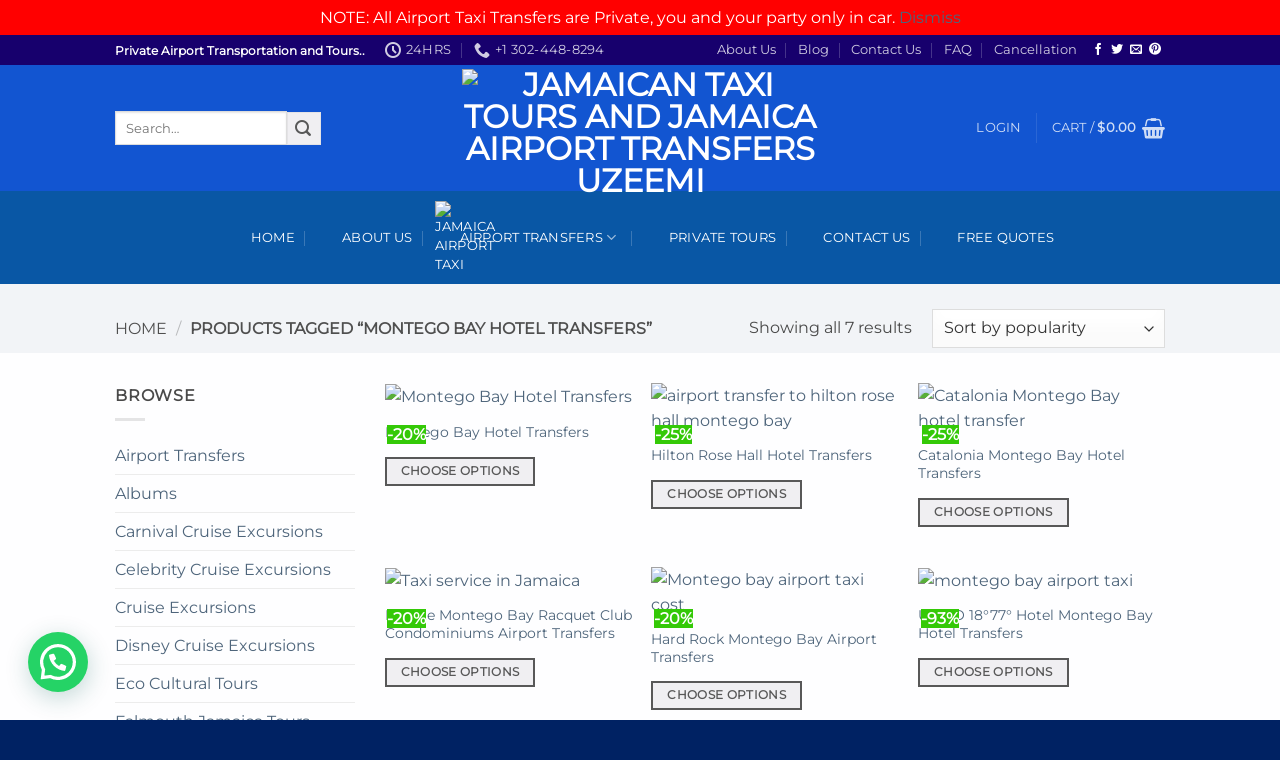

--- FILE ---
content_type: text/html; charset=UTF-8
request_url: https://jamaicantaxitours.com/product-tag/montego-bay-hotel-transfers/
body_size: 45333
content:
<!DOCTYPE html>
<html lang="en-US" class="loading-site no-js">
<head>
	<meta charset="UTF-8" />
	<link rel="profile" href="http://gmpg.org/xfn/11" />
	<link rel="pingback" href="https://jamaicantaxitours.com/xmlrpc.php" />

	<script>(function(html){html.className = html.className.replace(/\bno-js\b/,'js')})(document.documentElement);</script>
<meta name='robots' content='index, follow, max-image-preview:large, max-snippet:-1, max-video-preview:-1' />
	<style>img:is([sizes="auto" i], [sizes^="auto," i]) { contain-intrinsic-size: 3000px 1500px }</style>
	<meta name="viewport" content="width=device-width, initial-scale=1" /><script>window._wca = window._wca || [];</script>

	<!-- This site is optimized with the Yoast SEO Premium plugin v24.2 (Yoast SEO v24.3) - https://yoast.com/wordpress/plugins/seo/ -->
	<title>Montego Bay airport transfers, Tours and Cruise excursions</title>
	<meta name="description" content="Jamaican Taxi Tours - offers private Airport Transfers and Sightseeing Tours to Negril, Ocho Rios, Runaway bay &amp; Grand Palladium and Montego Bay Airport" />
	<link rel="canonical" href="https://jamaicantaxitours.com/product-tag/montego-bay-hotel-transfers/" />
	<meta property="og:locale" content="en_US" />
	<meta property="og:type" content="article" />
	<meta property="og:title" content="Montego Bay Hotel Transfers Archives" />
	<meta property="og:description" content="Jamaican Taxi Tours - offers private Airport Transfers and Sightseeing Tours to Negril, Ocho Rios, Runaway bay &amp; Grand Palladium and Montego Bay Airport" />
	<meta property="og:url" content="https://jamaicantaxitours.com/product-tag/montego-bay-hotel-transfers/" />
	<meta property="og:site_name" content="Jamaican Taxi Tours and Jamaica Airport Transfers UZEEMI" />
	<meta property="og:image" content="https://jamaicantaxitours.com/wp-content/uploads/2020/11/travellers-choice-taxi-service-jamaica.jpg" />
	<meta property="og:image:width" content="1000" />
	<meta property="og:image:height" content="685" />
	<meta property="og:image:type" content="image/jpeg" />
	<script type="application/ld+json" class="yoast-schema-graph">{"@context":"https://schema.org","@graph":[{"@type":"CollectionPage","@id":"https://jamaicantaxitours.com/product-tag/montego-bay-hotel-transfers/","url":"https://jamaicantaxitours.com/product-tag/montego-bay-hotel-transfers/","name":"Montego Bay airport transfers, Tours and Cruise excursions","isPartOf":{"@id":"https://jamaicantaxitours.com/#website"},"primaryImageOfPage":{"@id":"https://jamaicantaxitours.com/product-tag/montego-bay-hotel-transfers/#primaryimage"},"image":{"@id":"https://jamaicantaxitours.com/product-tag/montego-bay-hotel-transfers/#primaryimage"},"thumbnailUrl":"https://jamaicantaxitours.com/wp-content/uploads/2018/02/montego-bay-Airport-Transfer.jpg","description":"Jamaican Taxi Tours - offers private Airport Transfers and Sightseeing Tours to Negril, Ocho Rios, Runaway bay & Grand Palladium and Montego Bay Airport","breadcrumb":{"@id":"https://jamaicantaxitours.com/product-tag/montego-bay-hotel-transfers/#breadcrumb"},"inLanguage":"en-US"},{"@type":"ImageObject","inLanguage":"en-US","@id":"https://jamaicantaxitours.com/product-tag/montego-bay-hotel-transfers/#primaryimage","url":"https://jamaicantaxitours.com/wp-content/uploads/2018/02/montego-bay-Airport-Transfer.jpg","contentUrl":"https://jamaicantaxitours.com/wp-content/uploads/2018/02/montego-bay-Airport-Transfer.jpg","width":500,"height":500,"caption":"Montego Bay Hotel Transfers"},{"@type":"BreadcrumbList","@id":"https://jamaicantaxitours.com/product-tag/montego-bay-hotel-transfers/#breadcrumb","itemListElement":[{"@type":"ListItem","position":1,"name":"Home","item":"https://jamaicantaxitours.com/"},{"@type":"ListItem","position":2,"name":"Montego Bay Hotel Transfers"}]},{"@type":"WebSite","@id":"https://jamaicantaxitours.com/#website","url":"https://jamaicantaxitours.com/","name":"Jamaican Taxi Tours and Jamaica Airport Transfers UZEEMI","description":"A friend in Jamaica airport Transportation","publisher":{"@id":"https://jamaicantaxitours.com/#organization"},"potentialAction":[{"@type":"SearchAction","target":{"@type":"EntryPoint","urlTemplate":"https://jamaicantaxitours.com/?s={search_term_string}"},"query-input":{"@type":"PropertyValueSpecification","valueRequired":true,"valueName":"search_term_string"}}],"inLanguage":"en-US"},{"@type":["Organization","Place","TravelAgency"],"@id":"https://jamaicantaxitours.com/#organization","name":"Jamaican Taxi Tours @UZEEMI","alternateName":"Uzeemi","url":"https://jamaicantaxitours.com/","logo":{"@id":"https://jamaicantaxitours.com/product-tag/montego-bay-hotel-transfers/#local-main-organization-logo"},"image":{"@id":"https://jamaicantaxitours.com/product-tag/montego-bay-hotel-transfers/#local-main-organization-logo"},"sameAs":["https://www.facebook.com/Jamaicantaxitours","https://x.com/jamaicantaxitour"],"geo":{"@type":"GeoCoordinates","latitude":"18.4686089","longitude":"-77.9193628"},"telephone":["8764298664"],"openingHoursSpecification":[{"@type":"OpeningHoursSpecification","dayOfWeek":["Sunday","Tuesday","Wednesday","Thursday","Friday"],"opens":"00:00","closes":"23:45"},{"@type":"OpeningHoursSpecification","dayOfWeek":["Monday"],"opens":"09:00","closes":"23:45"},{"@type":"OpeningHoursSpecification","dayOfWeek":["Saturday"],"opens":"00:00","closes":"00:00"}],"email":"info@jamaicantaxitours.com"},{"@type":"ImageObject","inLanguage":"en-US","@id":"https://jamaicantaxitours.com/product-tag/montego-bay-hotel-transfers/#local-main-organization-logo","url":"https://jamaicantaxitours.com/wp-content/uploads/2018/01/Jamaican-TAXI-ADS.jpg","contentUrl":"https://jamaicantaxitours.com/wp-content/uploads/2018/01/Jamaican-TAXI-ADS.jpg","width":644,"height":519,"caption":"Jamaican Taxi Tours @UZEEMI"}]}</script>
	<meta name="geo.placename" content="Montego Bay" />
	<meta name="geo.position" content="18.4686089;-77.9193628" />
	<meta name="geo.region" content="Jamaica" />
	<!-- / Yoast SEO Premium plugin. -->


<link rel='dns-prefetch' href='//stats.wp.com' />
<link rel='prefetch' href='https://jamaicantaxitours.com/wp-content/themes/flatsome/assets/js/flatsome.js?ver=e1ad26bd5672989785e1' />
<link rel='prefetch' href='https://jamaicantaxitours.com/wp-content/themes/flatsome/assets/js/chunk.slider.js?ver=3.19.8' />
<link rel='prefetch' href='https://jamaicantaxitours.com/wp-content/themes/flatsome/assets/js/chunk.popups.js?ver=3.19.8' />
<link rel='prefetch' href='https://jamaicantaxitours.com/wp-content/themes/flatsome/assets/js/chunk.tooltips.js?ver=3.19.8' />
<link rel='prefetch' href='https://jamaicantaxitours.com/wp-content/themes/flatsome/assets/js/woocommerce.js?ver=dd6035ce106022a74757' />
<link rel="alternate" type="application/rss+xml" title="Jamaican Taxi Tours and Jamaica Airport Transfers UZEEMI &raquo; Feed" href="https://jamaicantaxitours.com/feed/" />
<link rel="alternate" type="application/rss+xml" title="Jamaican Taxi Tours and Jamaica Airport Transfers UZEEMI &raquo; Comments Feed" href="https://jamaicantaxitours.com/comments/feed/" />
<link rel="alternate" type="application/rss+xml" title="Jamaican Taxi Tours and Jamaica Airport Transfers UZEEMI &raquo; Montego Bay Hotel Transfers Tag Feed" href="https://jamaicantaxitours.com/product-tag/montego-bay-hotel-transfers/feed/" />
<script type="text/javascript">
/* <![CDATA[ */
window._wpemojiSettings = {"baseUrl":"https:\/\/s.w.org\/images\/core\/emoji\/15.0.3\/72x72\/","ext":".png","svgUrl":"https:\/\/s.w.org\/images\/core\/emoji\/15.0.3\/svg\/","svgExt":".svg","source":{"concatemoji":"https:\/\/jamaicantaxitours.com\/wp-includes\/js\/wp-emoji-release.min.js?ver=1a14d0f3adf1b8e302b8a1ee070b58b9"}};
/*! This file is auto-generated */
!function(i,n){var o,s,e;function c(e){try{var t={supportTests:e,timestamp:(new Date).valueOf()};sessionStorage.setItem(o,JSON.stringify(t))}catch(e){}}function p(e,t,n){e.clearRect(0,0,e.canvas.width,e.canvas.height),e.fillText(t,0,0);var t=new Uint32Array(e.getImageData(0,0,e.canvas.width,e.canvas.height).data),r=(e.clearRect(0,0,e.canvas.width,e.canvas.height),e.fillText(n,0,0),new Uint32Array(e.getImageData(0,0,e.canvas.width,e.canvas.height).data));return t.every(function(e,t){return e===r[t]})}function u(e,t,n){switch(t){case"flag":return n(e,"\ud83c\udff3\ufe0f\u200d\u26a7\ufe0f","\ud83c\udff3\ufe0f\u200b\u26a7\ufe0f")?!1:!n(e,"\ud83c\uddfa\ud83c\uddf3","\ud83c\uddfa\u200b\ud83c\uddf3")&&!n(e,"\ud83c\udff4\udb40\udc67\udb40\udc62\udb40\udc65\udb40\udc6e\udb40\udc67\udb40\udc7f","\ud83c\udff4\u200b\udb40\udc67\u200b\udb40\udc62\u200b\udb40\udc65\u200b\udb40\udc6e\u200b\udb40\udc67\u200b\udb40\udc7f");case"emoji":return!n(e,"\ud83d\udc26\u200d\u2b1b","\ud83d\udc26\u200b\u2b1b")}return!1}function f(e,t,n){var r="undefined"!=typeof WorkerGlobalScope&&self instanceof WorkerGlobalScope?new OffscreenCanvas(300,150):i.createElement("canvas"),a=r.getContext("2d",{willReadFrequently:!0}),o=(a.textBaseline="top",a.font="600 32px Arial",{});return e.forEach(function(e){o[e]=t(a,e,n)}),o}function t(e){var t=i.createElement("script");t.src=e,t.defer=!0,i.head.appendChild(t)}"undefined"!=typeof Promise&&(o="wpEmojiSettingsSupports",s=["flag","emoji"],n.supports={everything:!0,everythingExceptFlag:!0},e=new Promise(function(e){i.addEventListener("DOMContentLoaded",e,{once:!0})}),new Promise(function(t){var n=function(){try{var e=JSON.parse(sessionStorage.getItem(o));if("object"==typeof e&&"number"==typeof e.timestamp&&(new Date).valueOf()<e.timestamp+604800&&"object"==typeof e.supportTests)return e.supportTests}catch(e){}return null}();if(!n){if("undefined"!=typeof Worker&&"undefined"!=typeof OffscreenCanvas&&"undefined"!=typeof URL&&URL.createObjectURL&&"undefined"!=typeof Blob)try{var e="postMessage("+f.toString()+"("+[JSON.stringify(s),u.toString(),p.toString()].join(",")+"));",r=new Blob([e],{type:"text/javascript"}),a=new Worker(URL.createObjectURL(r),{name:"wpTestEmojiSupports"});return void(a.onmessage=function(e){c(n=e.data),a.terminate(),t(n)})}catch(e){}c(n=f(s,u,p))}t(n)}).then(function(e){for(var t in e)n.supports[t]=e[t],n.supports.everything=n.supports.everything&&n.supports[t],"flag"!==t&&(n.supports.everythingExceptFlag=n.supports.everythingExceptFlag&&n.supports[t]);n.supports.everythingExceptFlag=n.supports.everythingExceptFlag&&!n.supports.flag,n.DOMReady=!1,n.readyCallback=function(){n.DOMReady=!0}}).then(function(){return e}).then(function(){var e;n.supports.everything||(n.readyCallback(),(e=n.source||{}).concatemoji?t(e.concatemoji):e.wpemoji&&e.twemoji&&(t(e.twemoji),t(e.wpemoji)))}))}((window,document),window._wpemojiSettings);
/* ]]> */
</script>

<link rel='stylesheet' id='woocommerce-cart-add-ons-style-css' href='https://jamaicantaxitours.com/wp-content/plugins/woocommerce-cart-add-ons/includes/../build/index.css?ver=1d22de83ac99c4f086d22104cd86c0a6' type='text/css' media='all' />
<style id='wp-emoji-styles-inline-css' type='text/css'>

	img.wp-smiley, img.emoji {
		display: inline !important;
		border: none !important;
		box-shadow: none !important;
		height: 1em !important;
		width: 1em !important;
		margin: 0 0.07em !important;
		vertical-align: -0.1em !important;
		background: none !important;
		padding: 0 !important;
	}
</style>
<style id='wp-block-library-inline-css' type='text/css'>
:root{--wp-admin-theme-color:#007cba;--wp-admin-theme-color--rgb:0,124,186;--wp-admin-theme-color-darker-10:#006ba1;--wp-admin-theme-color-darker-10--rgb:0,107,161;--wp-admin-theme-color-darker-20:#005a87;--wp-admin-theme-color-darker-20--rgb:0,90,135;--wp-admin-border-width-focus:2px;--wp-block-synced-color:#7a00df;--wp-block-synced-color--rgb:122,0,223;--wp-bound-block-color:var(--wp-block-synced-color)}@media (min-resolution:192dpi){:root{--wp-admin-border-width-focus:1.5px}}.wp-element-button{cursor:pointer}:root{--wp--preset--font-size--normal:16px;--wp--preset--font-size--huge:42px}:root .has-very-light-gray-background-color{background-color:#eee}:root .has-very-dark-gray-background-color{background-color:#313131}:root .has-very-light-gray-color{color:#eee}:root .has-very-dark-gray-color{color:#313131}:root .has-vivid-green-cyan-to-vivid-cyan-blue-gradient-background{background:linear-gradient(135deg,#00d084,#0693e3)}:root .has-purple-crush-gradient-background{background:linear-gradient(135deg,#34e2e4,#4721fb 50%,#ab1dfe)}:root .has-hazy-dawn-gradient-background{background:linear-gradient(135deg,#faaca8,#dad0ec)}:root .has-subdued-olive-gradient-background{background:linear-gradient(135deg,#fafae1,#67a671)}:root .has-atomic-cream-gradient-background{background:linear-gradient(135deg,#fdd79a,#004a59)}:root .has-nightshade-gradient-background{background:linear-gradient(135deg,#330968,#31cdcf)}:root .has-midnight-gradient-background{background:linear-gradient(135deg,#020381,#2874fc)}.has-regular-font-size{font-size:1em}.has-larger-font-size{font-size:2.625em}.has-normal-font-size{font-size:var(--wp--preset--font-size--normal)}.has-huge-font-size{font-size:var(--wp--preset--font-size--huge)}.has-text-align-center{text-align:center}.has-text-align-left{text-align:left}.has-text-align-right{text-align:right}#end-resizable-editor-section{display:none}.aligncenter{clear:both}.items-justified-left{justify-content:flex-start}.items-justified-center{justify-content:center}.items-justified-right{justify-content:flex-end}.items-justified-space-between{justify-content:space-between}.screen-reader-text{border:0;clip:rect(1px,1px,1px,1px);clip-path:inset(50%);height:1px;margin:-1px;overflow:hidden;padding:0;position:absolute;width:1px;word-wrap:normal!important}.screen-reader-text:focus{background-color:#ddd;clip:auto!important;clip-path:none;color:#444;display:block;font-size:1em;height:auto;left:5px;line-height:normal;padding:15px 23px 14px;text-decoration:none;top:5px;width:auto;z-index:100000}html :where(.has-border-color){border-style:solid}html :where([style*=border-top-color]){border-top-style:solid}html :where([style*=border-right-color]){border-right-style:solid}html :where([style*=border-bottom-color]){border-bottom-style:solid}html :where([style*=border-left-color]){border-left-style:solid}html :where([style*=border-width]){border-style:solid}html :where([style*=border-top-width]){border-top-style:solid}html :where([style*=border-right-width]){border-right-style:solid}html :where([style*=border-bottom-width]){border-bottom-style:solid}html :where([style*=border-left-width]){border-left-style:solid}html :where(img[class*=wp-image-]){height:auto;max-width:100%}:where(figure){margin:0 0 1em}html :where(.is-position-sticky){--wp-admin--admin-bar--position-offset:var(--wp-admin--admin-bar--height,0px)}@media screen and (max-width:600px){html :where(.is-position-sticky){--wp-admin--admin-bar--position-offset:0px}}
</style>
<link rel='stylesheet' id='contact-form-7-css' href='https://jamaicantaxitours.com/wp-content/plugins/contact-form-7/includes/css/styles.css?ver=6.1.2' type='text/css' media='all' />
<link rel='stylesheet' id='gravity-bootstrap-css' href='https://jamaicantaxitours.com/wp-content/plugins/gravity-forms-bootstrap-3-style/gravity-forms-bootstrap.css?ver=1.0' type='text/css' media='all' />
<link rel='stylesheet' id='follow-up-emails-css' href='https://jamaicantaxitours.com/wp-content/plugins/woocommerce-follow-up-emails/templates/followups.css?ver=4.9.51' type='text/css' media='all' />
<style id='woocommerce-inline-inline-css' type='text/css'>
.woocommerce form .form-row .required { visibility: visible; }
</style>
<link rel='stylesheet' id='wcst_public_css-css' href='https://jamaicantaxitours.com/wp-content/plugins/xl-woocommerce-sales-triggers/assets/css/wcst_combined.css?ver=2.12.0' type='text/css' media='all' />
<link rel='stylesheet' id='jquery-ui-style-css' href='https://jamaicantaxitours.com/wp-content/plugins/woocommerce-bookings/dist/jquery-ui-styles.css?ver=1.11.4-wc-bookings.2.2.2' type='text/css' media='all' />
<link rel='stylesheet' id='wc-bookings-styles-css' href='https://jamaicantaxitours.com/wp-content/plugins/woocommerce-bookings/dist/frontend.css?ver=2.2.2' type='text/css' media='all' />
<link rel='stylesheet' id='wc_cart_addons_styles-css' href='https://jamaicantaxitours.com/wp-content/plugins/woocommerce-cart-add-ons/assets/css/frontend.css?ver=2.3.2' type='text/css' media='all' />
<link rel='stylesheet' id='wc-gateway-ppec-frontend-css' href='https://jamaicantaxitours.com/wp-content/plugins/woocommerce-gateway-paypal-express-checkout/assets/css/wc-gateway-ppec-frontend.css?ver=2.1.3' type='text/css' media='all' />
<link rel='stylesheet' id='wc-deposits-frontend-css' href='https://jamaicantaxitours.com/wp-content/plugins/woocommerce-deposits/build/frontend.css?ver=2.3.5' type='text/css' media='all' />
<link rel='stylesheet' id='woonp-frontend-css' href='https://jamaicantaxitours.com/wp-content/plugins/wpc-name-your-price/assets/css/frontend.css?ver=2.1.5' type='text/css' media='all' />
<link rel='stylesheet' id='brands-styles-css' href='https://jamaicantaxitours.com/wp-content/plugins/woocommerce/assets/css/brands.css?ver=9.6.3' type='text/css' media='all' />
<link rel='stylesheet' id='joinchat-css' href='https://jamaicantaxitours.com/wp-content/plugins/creame-whatsapp-me/public/css/joinchat.min.css?ver=5.2.1' type='text/css' media='all' />
<style id='joinchat-inline-css' type='text/css'>
.joinchat{--red:35;--green:198;--blue:62;--bw:100}
</style>
<link rel='stylesheet' id='flatsome-main-css' href='https://jamaicantaxitours.com/wp-content/themes/flatsome/assets/css/flatsome.css?ver=3.19.8' type='text/css' media='all' />
<style id='flatsome-main-inline-css' type='text/css'>
@font-face {
				font-family: "fl-icons";
				font-display: block;
				src: url(https://jamaicantaxitours.com/wp-content/themes/flatsome/assets/css/icons/fl-icons.eot?v=3.19.8);
				src:
					url(https://jamaicantaxitours.com/wp-content/themes/flatsome/assets/css/icons/fl-icons.eot#iefix?v=3.19.8) format("embedded-opentype"),
					url(https://jamaicantaxitours.com/wp-content/themes/flatsome/assets/css/icons/fl-icons.woff2?v=3.19.8) format("woff2"),
					url(https://jamaicantaxitours.com/wp-content/themes/flatsome/assets/css/icons/fl-icons.ttf?v=3.19.8) format("truetype"),
					url(https://jamaicantaxitours.com/wp-content/themes/flatsome/assets/css/icons/fl-icons.woff?v=3.19.8) format("woff"),
					url(https://jamaicantaxitours.com/wp-content/themes/flatsome/assets/css/icons/fl-icons.svg?v=3.19.8#fl-icons) format("svg");
			}
</style>
<link rel='stylesheet' id='flatsome-shop-css' href='https://jamaicantaxitours.com/wp-content/themes/flatsome/assets/css/flatsome-shop.css?ver=3.19.8' type='text/css' media='all' />
<link rel='stylesheet' id='flatsome-style-css' href='https://jamaicantaxitours.com/wp-content/themes/flatsome-child/style.css?ver=3.0' type='text/css' media='all' />
<script type="text/template" id="tmpl-variation-template">
	<div class="woocommerce-variation-description">{{{ data.variation.variation_description }}}</div>
	<div class="woocommerce-variation-price">{{{ data.variation.price_html }}}</div>
	<div class="woocommerce-variation-availability">{{{ data.variation.availability_html }}}</div>
</script>
<script type="text/template" id="tmpl-unavailable-variation-template">
	<p role="alert">Sorry, this product is unavailable. Please choose a different combination.</p>
</script>
<script type="text/javascript" src="https://jamaicantaxitours.com/wp-includes/js/jquery/jquery.min.js?ver=3.7.1" id="jquery-core-js"></script>
<script type="text/javascript" src="https://jamaicantaxitours.com/wp-includes/js/jquery/jquery-migrate.min.js?ver=3.4.1" id="jquery-migrate-js"></script>
<script type="text/javascript" src="https://jamaicantaxitours.com/wp-includes/js/underscore.min.js?ver=1.13.7" id="underscore-js"></script>
<script type="text/javascript" id="wp-util-js-extra">
/* <![CDATA[ */
var _wpUtilSettings = {"ajax":{"url":"\/wp-admin\/admin-ajax.php"}};
/* ]]> */
</script>
<script type="text/javascript" src="https://jamaicantaxitours.com/wp-includes/js/wp-util.min.js?ver=1a14d0f3adf1b8e302b8a1ee070b58b9" id="wp-util-js"></script>
<script type="text/javascript" src="https://jamaicantaxitours.com/wp-content/plugins/woocommerce/assets/js/jquery-blockui/jquery.blockUI.min.js?ver=2.7.0-wc.9.6.3" id="jquery-blockui-js" data-wp-strategy="defer"></script>
<script type="text/javascript" src="https://jamaicantaxitours.com/wp-content/plugins/rezgo/rezgo/templates/default/js/iframeResizer/iframeResizer.min.js" id="iframe-resizer-js"></script>
<script type="text/javascript" src="https://jamaicantaxitours.com/wp-content/plugins/rezgo/rezgo/templates/default/js/iframeResizer/iframeResizer.contentWindow.min.js?ver=1a14d0f3adf1b8e302b8a1ee070b58b9" id="js-iframe-content-window-js"></script>
<script type="text/javascript" id="fue-account-subscriptions-js-extra">
/* <![CDATA[ */
var FUE = {"ajaxurl":"https:\/\/jamaicantaxitours.com\/wp-admin\/admin-ajax.php","ajax_loader":"https:\/\/jamaicantaxitours.com\/wp-content\/plugins\/woocommerce-follow-up-emails\/templates\/images\/ajax-loader.gif"};
/* ]]> */
</script>
<script type="text/javascript" src="https://jamaicantaxitours.com/wp-content/plugins/woocommerce-follow-up-emails/templates/js/fue-account-subscriptions.js?ver=4.9.51" id="fue-account-subscriptions-js"></script>
<script type="text/javascript" id="wc-add-to-cart-js-extra">
/* <![CDATA[ */
var wc_add_to_cart_params = {"ajax_url":"\/wp-admin\/admin-ajax.php","wc_ajax_url":"\/?wc-ajax=%%endpoint%%","i18n_view_cart":"View cart","cart_url":"https:\/\/jamaicantaxitours.com\/cart\/","is_cart":"","cart_redirect_after_add":"yes"};
/* ]]> */
</script>
<script type="text/javascript" src="https://jamaicantaxitours.com/wp-content/plugins/woocommerce/assets/js/frontend/add-to-cart.min.js?ver=9.6.3" id="wc-add-to-cart-js" defer="defer" data-wp-strategy="defer"></script>
<script type="text/javascript" src="https://jamaicantaxitours.com/wp-content/plugins/woocommerce/assets/js/js-cookie/js.cookie.min.js?ver=2.1.4-wc.9.6.3" id="js-cookie-js" data-wp-strategy="defer"></script>
<script type="text/javascript" id="WCPAY_ASSETS-js-extra">
/* <![CDATA[ */
var wcpayAssets = {"url":"https:\/\/jamaicantaxitours.com\/wp-content\/plugins\/woocommerce-payments\/dist\/"};
/* ]]> */
</script>
<script type="text/javascript" src="https://stats.wp.com/s-202605.js" id="woocommerce-analytics-js" defer="defer" data-wp-strategy="defer"></script>
<link rel="https://api.w.org/" href="https://jamaicantaxitours.com/wp-json/" /><link rel="alternate" title="JSON" type="application/json" href="https://jamaicantaxitours.com/wp-json/wp/v2/product_tag/653" /><link rel="EditURI" type="application/rsd+xml" title="RSD" href="https://jamaicantaxitours.com/xmlrpc.php?rsd" />

<script type="text/javascript">
(function(url){
	if(/(?:Chrome\/26\.0\.1410\.63 Safari\/537\.31|WordfenceTestMonBot)/.test(navigator.userAgent)){ return; }
	var addEvent = function(evt, handler) {
		if (window.addEventListener) {
			document.addEventListener(evt, handler, false);
		} else if (window.attachEvent) {
			document.attachEvent('on' + evt, handler);
		}
	};
	var removeEvent = function(evt, handler) {
		if (window.removeEventListener) {
			document.removeEventListener(evt, handler, false);
		} else if (window.detachEvent) {
			document.detachEvent('on' + evt, handler);
		}
	};
	var evts = 'contextmenu dblclick drag dragend dragenter dragleave dragover dragstart drop keydown keypress keyup mousedown mousemove mouseout mouseover mouseup mousewheel scroll'.split(' ');
	var logHuman = function() {
		if (window.wfLogHumanRan) { return; }
		window.wfLogHumanRan = true;
		var wfscr = document.createElement('script');
		wfscr.type = 'text/javascript';
		wfscr.async = true;
		wfscr.src = url + '&r=' + Math.random();
		(document.getElementsByTagName('head')[0]||document.getElementsByTagName('body')[0]).appendChild(wfscr);
		for (var i = 0; i < evts.length; i++) {
			removeEvent(evts[i], logHuman);
		}
	};
	for (var i = 0; i < evts.length; i++) {
		addEvent(evts[i], logHuman);
	}
})('//jamaicantaxitours.com/?wordfence_lh=1&hid=664309A58F9C2708156E0D428B86D3AE');
</script>	<style>img#wpstats{display:none}</style>
		<style type="text/css">dd ul.bulleted {  float:none;clear:both; }</style><!-- Global site tag (gtag.js) - Google Analytics -->
<script async src="https://www.googletagmanager.com/gtag/js?id=UA-98656487-2"></script>
<script>
  window.dataLayer = window.dataLayer || [];
  function gtag(){dataLayer.push(arguments);}
  gtag('js', new Date());

  gtag('config', 'UA-98656487-2');
</script>



<!-- Global site tag (gtag.js) - Google Analytics -->
<script async src="https://www.googletagmanager.com/gtag/js?id=UA-187097484-1">
</script>
<script>
  window.dataLayer = window.dataLayer || [];
  function gtag(){dataLayer.push(arguments);}
  gtag('js', new Date());

  gtag('config', 'UA-187097484-1');
</script>




<!--Start of Tawk.to Script-->
<script type="text/javascript">
var Tawk_API=Tawk_API||{}, Tawk_LoadStart=new Date();
(function(){
var s1=document.createElement("script"),s0=document.getElementsByTagName("script")[0];
s1.async=true;
s1.src='https://embed.tawk.to/60c7c79c7f4b000ac0379822/1f8667f1h';
s1.charset='UTF-8';
s1.setAttribute('crossorigin','*');
s0.parentNode.insertBefore(s1,s0);
})();
</script>
<!--End of Tawk.to Script-->



	<noscript><style>.woocommerce-product-gallery{ opacity: 1 !important; }</style></noscript>
	    <style>
        .woocommerce-messages .woocommerce-info {
            margin-left: auto;
            margin-right: auto;
            color: inherit
        }

        .woocommerce-messages .woocommerce-info a.button.wc-forward {
            float: left
        }
    </style>
	<style class='wp-fonts-local' type='text/css'>
@font-face{font-family:Inter;font-style:normal;font-weight:300 900;font-display:fallback;src:url('https://jamaicantaxitours.com/wp-content/plugins/woocommerce/assets/fonts/Inter-VariableFont_slnt,wght.woff2') format('woff2');font-stretch:normal;}
@font-face{font-family:Cardo;font-style:normal;font-weight:400;font-display:fallback;src:url('https://jamaicantaxitours.com/wp-content/plugins/woocommerce/assets/fonts/cardo_normal_400.woff2') format('woff2');}
</style>
<link rel="icon" href="https://jamaicantaxitours.com/wp-content/uploads/2017/05/cropped-Jamaican-TAXI-logo2-32x32.png" sizes="32x32" />
<link rel="icon" href="https://jamaicantaxitours.com/wp-content/uploads/2017/05/cropped-Jamaican-TAXI-logo2-192x192.png" sizes="192x192" />
<link rel="apple-touch-icon" href="https://jamaicantaxitours.com/wp-content/uploads/2017/05/cropped-Jamaican-TAXI-logo2-180x180.png" />
<meta name="msapplication-TileImage" content="https://jamaicantaxitours.com/wp-content/uploads/2017/05/cropped-Jamaican-TAXI-logo2-270x270.png" />
<style id="custom-css" type="text/css">:root {--primary-color: #0087b7;--fs-color-primary: #0087b7;--fs-color-secondary: #f9b44c;--fs-color-success: #7a9c59;--fs-color-alert: #b20000;--fs-experimental-link-color: #4e657b;--fs-experimental-link-color-hover: #111;}.tooltipster-base {--tooltip-color: #fff;--tooltip-bg-color: #000;}.off-canvas-right .mfp-content, .off-canvas-left .mfp-content {--drawer-width: 300px;}.off-canvas .mfp-content.off-canvas-cart {--drawer-width: 360px;}.sticky-add-to-cart--active, #wrapper,#main,#main.dark{background-color: rgba(255,255,255,0.95)}.header-main{height: 126px}#logo img{max-height: 126px}#logo{width:357px;}#logo img{padding:4px 0;}.header-bottom{min-height: 30px}.header-top{min-height: 30px}.transparent .header-main{height: 265px}.transparent #logo img{max-height: 265px}.has-transparent + .page-title:first-of-type,.has-transparent + #main > .page-title,.has-transparent + #main > div > .page-title,.has-transparent + #main .page-header-wrapper:first-of-type .page-title{padding-top: 345px;}.header.show-on-scroll,.stuck .header-main{height:70px!important}.stuck #logo img{max-height: 70px!important}.search-form{ width: 65%;}.header-bg-color {background-color: #1255D1}.header-bottom {background-color: #0957A5}.header-main .nav > li > a{line-height: 16px }.stuck .header-main .nav > li > a{line-height: 50px }.header-bottom-nav > li > a{line-height: 19px }@media (max-width: 549px) {.header-main{height: 55px}#logo img{max-height: 55px}}.nav-dropdown-has-arrow.nav-dropdown-has-border li.has-dropdown:before{border-bottom-color: #54e524;}.nav .nav-dropdown{border-color: #54e524 }.nav-dropdown{border-radius:10px}.nav-dropdown{font-size:100%}.nav-dropdown-has-arrow li.has-dropdown:after{border-bottom-color: #ffff00;}.nav .nav-dropdown{background-color: #ffff00}.header-top{background-color:#17006d!important;}body{color: #494949}h1,h2,h3,h4,h5,h6,.heading-font{color: #2d2d2d;}@media screen and (max-width: 549px){body{font-size: 100%;}}body{font-family: Montserrat, sans-serif;}.nav > li > a {font-family: Montserrat, sans-serif;}.mobile-sidebar-levels-2 .nav > li > ul > li > a {font-family: Montserrat, sans-serif;}.nav > li > a,.mobile-sidebar-levels-2 .nav > li > ul > li > a {font-weight: 400;font-style: normal;}h1,h2,h3,h4,h5,h6,.heading-font, .off-canvas-center .nav-sidebar.nav-vertical > li > a{font-family: Montserrat, sans-serif;}.alt-font{font-family: "Dancing Script", sans-serif;}.alt-font {font-weight: 400!important;font-style: normal!important;}.header:not(.transparent) .header-nav-main.nav > li > a:hover,.header:not(.transparent) .header-nav-main.nav > li.active > a,.header:not(.transparent) .header-nav-main.nav > li.current > a,.header:not(.transparent) .header-nav-main.nav > li > a.active,.header:not(.transparent) .header-nav-main.nav > li > a.current{color: #EEEE22;}.header-nav-main.nav-line-bottom > li > a:before,.header-nav-main.nav-line-grow > li > a:before,.header-nav-main.nav-line > li > a:before,.header-nav-main.nav-box > li > a:hover,.header-nav-main.nav-box > li.active > a,.header-nav-main.nav-pills > li > a:hover,.header-nav-main.nav-pills > li.active > a{color:#FFF!important;background-color: #EEEE22;}.header:not(.transparent) .header-bottom-nav.nav > li > a{color: #FFFFFF;}.header:not(.transparent) .header-bottom-nav.nav > li > a:hover,.header:not(.transparent) .header-bottom-nav.nav > li.active > a,.header:not(.transparent) .header-bottom-nav.nav > li.current > a,.header:not(.transparent) .header-bottom-nav.nav > li > a.active,.header:not(.transparent) .header-bottom-nav.nav > li > a.current{color: #f6f62c;}.header-bottom-nav.nav-line-bottom > li > a:before,.header-bottom-nav.nav-line-grow > li > a:before,.header-bottom-nav.nav-line > li > a:before,.header-bottom-nav.nav-box > li > a:hover,.header-bottom-nav.nav-box > li.active > a,.header-bottom-nav.nav-pills > li > a:hover,.header-bottom-nav.nav-pills > li.active > a{color:#FFF!important;background-color: #f6f62c;}.shop-page-title.featured-title .title-overlay{background-color: rgba(255,255,255,0.97);}.badge-inner.on-sale{background-color: rgba(255,255,255,0)}.badge-inner.new-bubble{background-color: rgba(220,50,177,0.84)}.star-rating span:before,.star-rating:before, .woocommerce-page .star-rating:before, .stars a:hover:after, .stars a.active:after{color: #f9a424}@media screen and (min-width: 550px){.products .box-vertical .box-image{min-width: 247px!important;width: 247px!important;}}.footer-1{background-color: #ffffff}.footer-2{background-color: rgba(16,57,124,0.96)}.absolute-footer, html{background-color: #002263}button[name='update_cart'] { display: none; }.nav-vertical-fly-out > li + li {border-top-width: 1px; border-top-style: solid;}/* Custom CSS *//*Remove Google reCAPTCHA badge in WordPress*/.grecaptcha-badge { visibility: hidden; }.label-new.menu-item > a:after{content:"New";}.label-hot.menu-item > a:after{content:"Hot";}.label-sale.menu-item > a:after{content:"Sale";}.label-popular.menu-item > a:after{content:"Popular";}</style><style id="infinite-scroll-css" type="text/css">.page-load-status,.archive .woocommerce-pagination {display: none;}</style><style id="kirki-inline-styles">/* cyrillic-ext */
@font-face {
  font-family: 'Montserrat';
  font-style: normal;
  font-weight: 400;
  font-display: swap;
  src: url(https://jamaicantaxitours.com/wp-content/fonts/montserrat/JTUHjIg1_i6t8kCHKm4532VJOt5-QNFgpCtr6Hw0aXpsog.woff2) format('woff2');
  unicode-range: U+0460-052F, U+1C80-1C8A, U+20B4, U+2DE0-2DFF, U+A640-A69F, U+FE2E-FE2F;
}
/* cyrillic */
@font-face {
  font-family: 'Montserrat';
  font-style: normal;
  font-weight: 400;
  font-display: swap;
  src: url(https://jamaicantaxitours.com/wp-content/fonts/montserrat/JTUHjIg1_i6t8kCHKm4532VJOt5-QNFgpCtr6Hw9aXpsog.woff2) format('woff2');
  unicode-range: U+0301, U+0400-045F, U+0490-0491, U+04B0-04B1, U+2116;
}
/* vietnamese */
@font-face {
  font-family: 'Montserrat';
  font-style: normal;
  font-weight: 400;
  font-display: swap;
  src: url(https://jamaicantaxitours.com/wp-content/fonts/montserrat/JTUHjIg1_i6t8kCHKm4532VJOt5-QNFgpCtr6Hw2aXpsog.woff2) format('woff2');
  unicode-range: U+0102-0103, U+0110-0111, U+0128-0129, U+0168-0169, U+01A0-01A1, U+01AF-01B0, U+0300-0301, U+0303-0304, U+0308-0309, U+0323, U+0329, U+1EA0-1EF9, U+20AB;
}
/* latin-ext */
@font-face {
  font-family: 'Montserrat';
  font-style: normal;
  font-weight: 400;
  font-display: swap;
  src: url(https://jamaicantaxitours.com/wp-content/fonts/montserrat/JTUHjIg1_i6t8kCHKm4532VJOt5-QNFgpCtr6Hw3aXpsog.woff2) format('woff2');
  unicode-range: U+0100-02BA, U+02BD-02C5, U+02C7-02CC, U+02CE-02D7, U+02DD-02FF, U+0304, U+0308, U+0329, U+1D00-1DBF, U+1E00-1E9F, U+1EF2-1EFF, U+2020, U+20A0-20AB, U+20AD-20C0, U+2113, U+2C60-2C7F, U+A720-A7FF;
}
/* latin */
@font-face {
  font-family: 'Montserrat';
  font-style: normal;
  font-weight: 400;
  font-display: swap;
  src: url(https://jamaicantaxitours.com/wp-content/fonts/montserrat/JTUHjIg1_i6t8kCHKm4532VJOt5-QNFgpCtr6Hw5aXo.woff2) format('woff2');
  unicode-range: U+0000-00FF, U+0131, U+0152-0153, U+02BB-02BC, U+02C6, U+02DA, U+02DC, U+0304, U+0308, U+0329, U+2000-206F, U+20AC, U+2122, U+2191, U+2193, U+2212, U+2215, U+FEFF, U+FFFD;
}/* vietnamese */
@font-face {
  font-family: 'Dancing Script';
  font-style: normal;
  font-weight: 400;
  font-display: swap;
  src: url(https://jamaicantaxitours.com/wp-content/fonts/dancing-script/If2cXTr6YS-zF4S-kcSWSVi_sxjsohD9F50Ruu7BMSo3Rep8ltA.woff2) format('woff2');
  unicode-range: U+0102-0103, U+0110-0111, U+0128-0129, U+0168-0169, U+01A0-01A1, U+01AF-01B0, U+0300-0301, U+0303-0304, U+0308-0309, U+0323, U+0329, U+1EA0-1EF9, U+20AB;
}
/* latin-ext */
@font-face {
  font-family: 'Dancing Script';
  font-style: normal;
  font-weight: 400;
  font-display: swap;
  src: url(https://jamaicantaxitours.com/wp-content/fonts/dancing-script/If2cXTr6YS-zF4S-kcSWSVi_sxjsohD9F50Ruu7BMSo3ROp8ltA.woff2) format('woff2');
  unicode-range: U+0100-02BA, U+02BD-02C5, U+02C7-02CC, U+02CE-02D7, U+02DD-02FF, U+0304, U+0308, U+0329, U+1D00-1DBF, U+1E00-1E9F, U+1EF2-1EFF, U+2020, U+20A0-20AB, U+20AD-20C0, U+2113, U+2C60-2C7F, U+A720-A7FF;
}
/* latin */
@font-face {
  font-family: 'Dancing Script';
  font-style: normal;
  font-weight: 400;
  font-display: swap;
  src: url(https://jamaicantaxitours.com/wp-content/fonts/dancing-script/If2cXTr6YS-zF4S-kcSWSVi_sxjsohD9F50Ruu7BMSo3Sup8.woff2) format('woff2');
  unicode-range: U+0000-00FF, U+0131, U+0152-0153, U+02BB-02BC, U+02C6, U+02DA, U+02DC, U+0304, U+0308, U+0329, U+2000-206F, U+20AC, U+2122, U+2191, U+2193, U+2212, U+2215, U+FEFF, U+FFFD;
}</style><!-- WooCommerce Colors -->
<style type="text/css">
p.demo_store{background-color:#f00;color:#fff;}.woocommerce small.note{color:#4f4f4f;}.woocommerce .woocommerce-breadcrumb{color:#4f4f4f;}.woocommerce .woocommerce-breadcrumb a{color:#4f4f4f;}.woocommerce div.product span.price,.woocommerce div.product p.price{color:#34c907;}.woocommerce div.product .stock{color:#34c907;}.woocommerce span.onsale{background-color:#34c907;color:#fff;}.woocommerce ul.products li.product .price{color:#34c907;}.woocommerce ul.products li.product .price .from{color:rgba(94, 123, 85, 0.5);}.woocommerce nav.woocommerce-pagination ul{border:1px solid #d6d3db;}.woocommerce nav.woocommerce-pagination ul li{border-right:1px solid #d6d3db;}.woocommerce nav.woocommerce-pagination ul li span.current,.woocommerce nav.woocommerce-pagination ul li a:hover,.woocommerce nav.woocommerce-pagination ul li a:focus{background:#f0eff2;color:#867e97;}.woocommerce a.button,.woocommerce button.button,.woocommerce input.button,.woocommerce #respond input#submit{color:#585858;background-color:#f0eff2;}.woocommerce a.button:hover,.woocommerce button.button:hover,.woocommerce input.button:hover,.woocommerce #respond input#submit:hover{background-color:#dfdee1;color:#585858;}.woocommerce a.button.alt,.woocommerce button.button.alt,.woocommerce input.button.alt,.woocommerce #respond input#submit.alt{background-color:#f00;color:#fff;}.woocommerce a.button.alt:hover,.woocommerce button.button.alt:hover,.woocommerce input.button.alt:hover,.woocommerce #respond input#submit.alt:hover{background-color:#e00;color:#fff;}.woocommerce a.button.alt.disabled,.woocommerce button.button.alt.disabled,.woocommerce input.button.alt.disabled,.woocommerce #respond input#submit.alt.disabled,.woocommerce a.button.alt:disabled,.woocommerce button.button.alt:disabled,.woocommerce input.button.alt:disabled,.woocommerce #respond input#submit.alt:disabled,.woocommerce a.button.alt:disabled[disabled],.woocommerce button.button.alt:disabled[disabled],.woocommerce input.button.alt:disabled[disabled],.woocommerce #respond input#submit.alt:disabled[disabled],.woocommerce a.button.alt.disabled:hover,.woocommerce button.button.alt.disabled:hover,.woocommerce input.button.alt.disabled:hover,.woocommerce #respond input#submit.alt.disabled:hover,.woocommerce a.button.alt:disabled:hover,.woocommerce button.button.alt:disabled:hover,.woocommerce input.button.alt:disabled:hover,.woocommerce #respond input#submit.alt:disabled:hover,.woocommerce a.button.alt:disabled[disabled]:hover,.woocommerce button.button.alt:disabled[disabled]:hover,.woocommerce input.button.alt:disabled[disabled]:hover,.woocommerce #respond input#submit.alt:disabled[disabled]:hover{background-color:#f00;color:#fff;}.woocommerce a.button:disabled:hover,.woocommerce button.button:disabled:hover,.woocommerce input.button:disabled:hover,.woocommerce #respond input#submit:disabled:hover,.woocommerce a.button.disabled:hover,.woocommerce button.button.disabled:hover,.woocommerce input.button.disabled:hover,.woocommerce #respond input#submit.disabled:hover,.woocommerce a.button:disabled[disabled]:hover,.woocommerce button.button:disabled[disabled]:hover,.woocommerce input.button:disabled[disabled]:hover,.woocommerce #respond input#submit:disabled[disabled]:hover{background-color:#f0eff2;}.woocommerce #reviews h2 small{color:#4f4f4f;}.woocommerce #reviews h2 small a{color:#4f4f4f;}.woocommerce #reviews #comments ol.commentlist li .meta{color:#4f4f4f;}.woocommerce #reviews #comments ol.commentlist li img.avatar{background:#f0eff2;border:1px solid #e8e7eb;}.woocommerce #reviews #comments ol.commentlist li .comment-text{border:1px solid #e8e7eb;}.woocommerce #reviews #comments ol.commentlist #respond{border:1px solid #e8e7eb;}.woocommerce .star-rating:before{color:#d6d3db;}.woocommerce.widget_shopping_cart .total,.woocommerce .widget_shopping_cart .total{border-top:3px double #f0eff2;}.woocommerce form.login,.woocommerce form.checkout_coupon,.woocommerce form.register{border:1px solid #d6d3db;}.woocommerce .order_details li{border-right:1px dashed #d6d3db;}.woocommerce .widget_price_filter .ui-slider .ui-slider-handle{background-color:#f00;}.woocommerce .widget_price_filter .ui-slider .ui-slider-range{background-color:#f00;}.woocommerce .widget_price_filter .price_slider_wrapper .ui-widget-content{background-color:#b00;}.woocommerce-cart table.cart td.actions .coupon .input-text{border:1px solid #d6d3db;}.woocommerce-cart .cart-collaterals .cart_totals p small{color:#4f4f4f;}.woocommerce-cart .cart-collaterals .cart_totals table small{color:#4f4f4f;}.woocommerce-cart .cart-collaterals .cart_totals .discount td{color:#34c907;}.woocommerce-cart .cart-collaterals .cart_totals tr td,.woocommerce-cart .cart-collaterals .cart_totals tr th{border-top:1px solid #f0eff2;}.woocommerce-checkout .checkout .create-account small{color:#4f4f4f;}.woocommerce-checkout #payment{background:#f0eff2;}.woocommerce-checkout #payment ul.payment_methods{border-bottom:1px solid #d6d3db;}.woocommerce-checkout #payment div.payment_box{background-color:#e3e1e7;color:#585858;}.woocommerce-checkout #payment div.payment_box input.input-text,.woocommerce-checkout #payment div.payment_box textarea{border-color:#c8c5d0;border-top-color:#bbb7c4;}.woocommerce-checkout #payment div.payment_box ::-webkit-input-placeholder{color:#bbb7c4;}.woocommerce-checkout #payment div.payment_box :-moz-placeholder{color:#bbb7c4;}.woocommerce-checkout #payment div.payment_box :-ms-input-placeholder{color:#bbb7c4;}.woocommerce-checkout #payment div.payment_box span.help{color:#4f4f4f;}.woocommerce-checkout #payment div.payment_box:after{content:"";display:block;border:8px solid #e3e1e7;border-right-color:transparent;border-left-color:transparent;border-top-color:transparent;position:absolute;top:-3px;left:0;margin:-1em 0 0 2em;}
</style>
<!--/WooCommerce Colors-->
</head>

<body class="archive tax-product_tag term-montego-bay-hotel-transfers term-653 theme-flatsome woocommerce woocommerce-page woocommerce-demo-store woocommerce-no-js yith-ctpw full-width lightbox nav-dropdown-has-arrow nav-dropdown-has-shadow nav-dropdown-has-border">

<p class="woocommerce-store-notice demo_store" data-notice-id="8af65290343d6368af99eaf474a7fb94" style="display:none;">NOTE: All Airport Taxi Transfers are Private, you and your party only in car. <a href="#" class="woocommerce-store-notice__dismiss-link">Dismiss</a></p>
<a class="skip-link screen-reader-text" href="#main">Skip to content</a>

<div id="wrapper">

	
	<header id="header" class="header has-sticky sticky-jump">
		<div class="header-wrapper">
			<div id="top-bar" class="header-top hide-for-sticky nav-dark">
    <div class="flex-row container">
      <div class="flex-col hide-for-medium flex-left">
          <ul class="nav nav-left medium-nav-center nav-small  nav-divided">
              <li class="html custom html_topbar_left"><strong class="">Private Airport Transportation and Tours..</strong></li><li class="header-contact-wrapper">
		<ul id="header-contact" class="nav nav-divided nav-uppercase header-contact">
		
			
						<li class="">
			  <a href="#" onclick="event.preventDefault()" class="tooltip" title="24hrs | Online Booking ">
			  	   <i class="icon-clock" style="font-size:16px;" ></i>			        <span>24hrs</span>
			  </a>
			 </li>
			
						<li class="">
			  <a href="tel:+1 302-448-8294" class="tooltip" title="+1 302-448-8294">
			     <i class="icon-phone" style="font-size:16px;" ></i>			      <span>+1 302-448-8294</span>
			  </a>
			</li>
			
				</ul>
</li>
          </ul>
      </div>

      <div class="flex-col hide-for-medium flex-center">
          <ul class="nav nav-center nav-small  nav-divided">
                        </ul>
      </div>

      <div class="flex-col hide-for-medium flex-right">
         <ul class="nav top-bar-nav nav-right nav-small  nav-divided">
              <li id="menu-item-1117" class="menu-item menu-item-type-post_type menu-item-object-page menu-item-1117 menu-item-design-default"><a href="https://jamaicantaxitours.com/about-us/" class="nav-top-link">About Us</a></li>
<li id="menu-item-253" class="menu-item menu-item-type-post_type menu-item-object-page menu-item-253 menu-item-design-default"><a href="https://jamaicantaxitours.com/blog/" class="nav-top-link">Blog</a></li>
<li id="menu-item-1141" class="menu-item menu-item-type-post_type menu-item-object-page menu-item-1141 menu-item-design-default"><a title="Contact Jamaican Taxi Tours" href="https://jamaicantaxitours.com/contact-us/" class="nav-top-link">Contact Us</a></li>
<li id="menu-item-1142" class="menu-item menu-item-type-post_type menu-item-object-page menu-item-1142 menu-item-design-default"><a href="https://jamaicantaxitours.com/airport-taxi/" class="nav-top-link">FAQ</a></li>
<li id="menu-item-8297" class="menu-item menu-item-type-post_type menu-item-object-page menu-item-8297 menu-item-design-default"><a title="Cancellation Policy" target="_blank" rel="noopener" href="https://jamaicantaxitours.com/cancel/" class="nav-top-link">Cancellation</a></li>
<li class="html header-social-icons ml-0">
	<div class="social-icons follow-icons" ><a href="http://www.facebook.com/Jamaicantaxitours" target="_blank" data-label="Facebook" class="icon plain facebook tooltip" title="Follow on Facebook" aria-label="Follow on Facebook" rel="noopener nofollow" ><i class="icon-facebook" ></i></a><a href="http://twitter.com/Jamaicataxitour" data-label="Twitter" target="_blank" class="icon plain twitter tooltip" title="Follow on Twitter" aria-label="Follow on Twitter" rel="noopener nofollow" ><i class="icon-twitter" ></i></a><a href="mailto:info@jamaicantaxitours.com" data-label="E-mail" target="_blank" class="icon plain email tooltip" title="Send us an email" aria-label="Send us an email" rel="nofollow noopener" ><i class="icon-envelop" ></i></a><a href="http://www.pinterest.com/jamaicataxitour/" data-label="Pinterest" target="_blank" class="icon plain pinterest tooltip" title="Follow on Pinterest" aria-label="Follow on Pinterest" rel="noopener nofollow" ><i class="icon-pinterest" ></i></a></div></li>
          </ul>
      </div>

            <div class="flex-col show-for-medium flex-grow">
          <ul class="nav nav-center nav-small mobile-nav  nav-divided">
              <li class="header-contact-wrapper">
		<ul id="header-contact" class="nav nav-divided nav-uppercase header-contact">
		
			
						<li class="">
			  <a href="#" onclick="event.preventDefault()" class="tooltip" title="24hrs | Online Booking ">
			  	   <i class="icon-clock" style="font-size:16px;" ></i>			        <span>24hrs</span>
			  </a>
			 </li>
			
						<li class="">
			  <a href="tel:+1 302-448-8294" class="tooltip" title="+1 302-448-8294">
			     <i class="icon-phone" style="font-size:16px;" ></i>			      <span>+1 302-448-8294</span>
			  </a>
			</li>
			
				</ul>
</li>
<li class="html custom html_topbar_left"><strong class="">Private Airport Transportation and Tours..</strong></li>          </ul>
      </div>
      
    </div>
</div>
<div id="masthead" class="header-main show-logo-center nav-dark">
      <div class="header-inner flex-row container logo-center medium-logo-center" role="navigation">

          <!-- Logo -->
          <div id="logo" class="flex-col logo">
            
<!-- Header logo -->
<a href="https://jamaicantaxitours.com/" title="Jamaican Taxi Tours and Jamaica Airport Transfers UZEEMI - A friend in Jamaica airport Transportation" rel="home">
		<img width="400" height="120" src="https://jamaicantaxitours.com/wp-content/uploads/2017/05/logo.png" class="header_logo header-logo" alt="Jamaican Taxi Tours and Jamaica Airport Transfers UZEEMI"/><img  width="400" height="120" src="https://jamaicantaxitours.com/wp-content/uploads/2017/05/logo.png" class="header-logo-dark" alt="Jamaican Taxi Tours and Jamaica Airport Transfers UZEEMI"/></a>
          </div>

          <!-- Mobile Left Elements -->
          <div class="flex-col show-for-medium flex-left">
            <ul class="mobile-nav nav nav-left ">
              <li class="nav-icon has-icon">
  <div class="header-button">		<a href="#" data-open="#main-menu" data-pos="left" data-bg="main-menu-overlay" data-color="" class="icon button round is-outline is-small" aria-label="Menu" aria-controls="main-menu" aria-expanded="false">

		  <i class="icon-menu" ></i>
		  		</a>
	 </div> </li>
            </ul>
          </div>

          <!-- Left Elements -->
          <div class="flex-col hide-for-medium flex-left
            ">
            <ul class="header-nav header-nav-main nav nav-left  nav-uppercase" >
              <li class="header-search-form search-form html relative has-icon">
	<div class="header-search-form-wrapper">
		<div class="searchform-wrapper ux-search-box relative is-normal"><form role="search" method="get" class="searchform" action="https://jamaicantaxitours.com/">
	<div class="flex-row relative">
						<div class="flex-col flex-grow">
			<label class="screen-reader-text" for="woocommerce-product-search-field-0">Search for:</label>
			<input type="search" id="woocommerce-product-search-field-0" class="search-field mb-0" placeholder="Search&hellip;" value="" name="s" />
			<input type="hidden" name="post_type" value="product" />
					</div>
		<div class="flex-col">
			<button type="submit" value="Search" class="ux-search-submit submit-button secondary button  icon mb-0" aria-label="Submit">
				<i class="icon-search" ></i>			</button>
		</div>
	</div>
	<div class="live-search-results text-left z-top"></div>
</form>
</div>	</div>
</li>
            </ul>
          </div>

          <!-- Right Elements -->
          <div class="flex-col hide-for-medium flex-right">
            <ul class="header-nav header-nav-main nav nav-right  nav-uppercase">
              
<li class="account-item has-icon" >

	<a href="https://jamaicantaxitours.com/my-account/" class="nav-top-link nav-top-not-logged-in is-small" title="Login" data-open="#login-form-popup" >
					<span>
			Login			</span>
				</a>




</li>
<li class="header-divider"></li><li class="cart-item has-icon">

<a href="https://jamaicantaxitours.com/cart/" class="header-cart-link is-small off-canvas-toggle nav-top-link" title="Cart" data-open="#cart-popup" data-class="off-canvas-cart" data-pos="right" >

<span class="header-cart-title">
   Cart   /      <span class="cart-price"><span class="woocommerce-Price-amount amount"><bdi><span class="woocommerce-Price-currencySymbol">&#36;</span>0.00</bdi></span></span>
  </span>

    <i class="icon-shopping-basket"
    data-icon-label="0">
  </i>
  </a>



  <!-- Cart Sidebar Popup -->
  <div id="cart-popup" class="mfp-hide">
  <div class="cart-popup-inner inner-padding cart-popup-inner--sticky">
      <div class="cart-popup-title text-center">
          <span class="heading-font uppercase">Cart</span>
          <div class="is-divider"></div>
      </div>
	  <div class="widget_shopping_cart">
		  <div class="widget_shopping_cart_content">
			  

	<div class="ux-mini-cart-empty flex flex-row-col text-center pt pb">
				<div class="ux-mini-cart-empty-icon">
			<svg xmlns="http://www.w3.org/2000/svg" viewBox="0 0 17 19" style="opacity:.1;height:80px;">
				<path d="M8.5 0C6.7 0 5.3 1.2 5.3 2.7v2H2.1c-.3 0-.6.3-.7.7L0 18.2c0 .4.2.8.6.8h15.7c.4 0 .7-.3.7-.7v-.1L15.6 5.4c0-.3-.3-.6-.7-.6h-3.2v-2c0-1.6-1.4-2.8-3.2-2.8zM6.7 2.7c0-.8.8-1.4 1.8-1.4s1.8.6 1.8 1.4v2H6.7v-2zm7.5 3.4 1.3 11.5h-14L2.8 6.1h2.5v1.4c0 .4.3.7.7.7.4 0 .7-.3.7-.7V6.1h3.5v1.4c0 .4.3.7.7.7s.7-.3.7-.7V6.1h2.6z" fill-rule="evenodd" clip-rule="evenodd" fill="currentColor"></path>
			</svg>
		</div>
				<p class="woocommerce-mini-cart__empty-message empty">No products in the cart.</p>
					<p class="return-to-shop">
				<a class="button primary wc-backward" href="https://jamaicantaxitours.com/shop/">
					Return to shop				</a>
			</p>
				</div>


		  </div>
	  </div>
              </div>
  </div>

</li>
            </ul>
          </div>

          <!-- Mobile Right Elements -->
          <div class="flex-col show-for-medium flex-right">
            <ul class="mobile-nav nav nav-right ">
              <li class="cart-item has-icon">


		<a href="https://jamaicantaxitours.com/cart/" class="header-cart-link is-small off-canvas-toggle nav-top-link" title="Cart" data-open="#cart-popup" data-class="off-canvas-cart" data-pos="right" >

    <i class="icon-shopping-basket"
    data-icon-label="0">
  </i>
  </a>

</li>
            </ul>
          </div>

      </div>

            <div class="container"><div class="top-divider full-width"></div></div>
      </div>
<div id="wide-nav" class="header-bottom wide-nav nav-dark flex-has-center hide-for-medium">
    <div class="flex-row container">

            
                        <div class="flex-col hide-for-medium flex-center">
                <ul class="nav header-nav header-bottom-nav nav-center  nav-divided nav-uppercase">
                    <li id="menu-item-1308" class="menu-item menu-item-type-post_type menu-item-object-page menu-item-1308 menu-item-design-default has-icon-left"><a href="https://jamaicantaxitours.com/jamaican-taxi-tours/" class="nav-top-link"><img class="ux-menu-icon" width="20" height="20" src="https://jamaicantaxitours.com/wp-content/uploads/2023/01/home-280x280.png" alt="" />Home</a></li>
<li id="menu-item-1309" class="menu-item menu-item-type-post_type menu-item-object-page menu-item-1309 menu-item-design-default has-icon-left"><a href="https://jamaicantaxitours.com/about-us/" class="nav-top-link"><img class="ux-menu-icon" width="20" height="20" src="https://jamaicantaxitours.com/wp-content/uploads/2023/01/about-2-280x280.png" alt="" />About Us</a></li>
<li id="menu-item-1568" class="menu-item menu-item-type-custom menu-item-object-custom menu-item-has-children menu-item-1568 menu-item-design-default has-dropdown has-icon-left"><a title="Jamaica airport transfer" class="nav-top-link" aria-expanded="false" aria-haspopup="menu"><img class="ux-menu-icon" width="20" height="20" src="https://jamaicantaxitours.com/wp-content/uploads/2023/01/airport-280x280.png" alt="jamaica airport taxi" />Airport Transfers<i class="icon-angle-down" ></i></a>
<ul class="sub-menu nav-dropdown nav-dropdown-bold">
	<li id="menu-item-7034" class="menu-item menu-item-type-custom menu-item-object-custom menu-item-has-children menu-item-7034 nav-dropdown-col has-icon-left"><a title="Sangsters International Airport transfers"><img class="ux-menu-icon" width="20" height="20" src="https://jamaicantaxitours.com/wp-content/uploads/2023/01/airport-1-280x280.png" alt="" />Montego Bay Airport MBJ</a>
	<ul class="sub-menu nav-column nav-dropdown-bold">
		<li id="menu-item-1569" class="menu-item menu-item-type-post_type menu-item-object-product menu-item-1569"><a title="Airport Transfers to Montego Bay Airport" href="https://jamaicantaxitours.com/product/montego-bay-hotel-transfers/">Hotels in Montego Bay</a></li>
		<li id="menu-item-1574" class="menu-item menu-item-type-post_type menu-item-object-product menu-item-1574"><a title="Airport Transfers to Negril Hotels" href="https://jamaicantaxitours.com/product/airport-transfers-negril-jamaica/">Negril Airport Transfers</a></li>
		<li id="menu-item-1572" class="menu-item menu-item-type-post_type menu-item-object-product menu-item-1572"><a title="Airport transfers to Runaway Bay" href="https://jamaicantaxitours.com/product/airport-transfers-to-runaway-bay/">Runaway Bay Airport Transfers</a></li>
		<li id="menu-item-1573" class="menu-item menu-item-type-post_type menu-item-object-product menu-item-1573"><a title="Airport transfers to Ocho Rios Hotels" href="https://jamaicantaxitours.com/product/ocho-rios-airport-transfer/">Ocho Rios Airport Transfers</a></li>
		<li id="menu-item-1570" class="menu-item menu-item-type-post_type menu-item-object-product menu-item-1570"><a title="Airport transfers to Grand Palladium" href="https://jamaicantaxitours.com/product/airport-transfers-to-grand-palladium/">Grand Palladium Airport Transfers</a></li>
		<li id="menu-item-7046" class="menu-item menu-item-type-post_type menu-item-object-product menu-item-7046"><a title="Excellence Oyster Bay airport taxi" href="https://jamaicantaxitours.com/product/airport-transfers-to-excellence-oyster-bay/">Excellence Oyster Bay Transfers</a></li>
		<li id="menu-item-1571" class="menu-item menu-item-type-post_type menu-item-object-product menu-item-1571"><a title="Airport transfers to Trelawny Hotels" href="https://jamaicantaxitours.com/product/airport-transfers-trelawny-hotels/">Trelawny Airport Transfers</a></li>
		<li id="menu-item-7043" class="menu-item menu-item-type-post_type menu-item-object-page menu-item-7043"><a href="https://jamaicantaxitours.com/reservations/">All other Resort Area</a></li>
	</ul>
</li>
	<li id="menu-item-7035" class="menu-item menu-item-type-custom menu-item-object-custom menu-item-has-children menu-item-7035 nav-dropdown-col has-icon-left"><a title="Kingston airport transfers"><img class="ux-menu-icon" width="20" height="20" src="https://jamaicantaxitours.com/wp-content/uploads/2023/01/airport-1-280x280.png" alt="" />Kingston Airport  NMIA</a>
	<ul class="sub-menu nav-column nav-dropdown-bold">
		<li id="menu-item-7040" class="menu-item menu-item-type-post_type menu-item-object-product menu-item-7040"><a title="Kingston Airport transfers to Montego Bay" href="https://jamaicantaxitours.com/product/kingston-airport-transfers-to-montego-bay/">Kingston Airport to Montego Bay</a></li>
		<li id="menu-item-7037" class="menu-item menu-item-type-post_type menu-item-object-product menu-item-7037"><a title="Negril Hotel transfers Kingston Airport" href="https://jamaicantaxitours.com/product/negril-hotel-transfers-kingston-airport-copy/">Kingston Airport to Negril</a></li>
		<li id="menu-item-7044" class="menu-item menu-item-type-post_type menu-item-object-product menu-item-7044"><a title="Kingston Airport to Runaway Bay" href="https://jamaicantaxitours.com/product/kingston-airport-transfers-grand-bahia-runaway-bay-hotels/">Kingston Airport to Runaway Bay</a></li>
		<li id="menu-item-7036" class="menu-item menu-item-type-post_type menu-item-object-product menu-item-7036"><a title="Kingston Airport transfers Grand Bahia Runaway Bay Hotels" href="https://jamaicantaxitours.com/product/kingston-airport-transfers-grand-bahia-runaway-bay-hotels/">Kingston Airport to Grand Bahia</a></li>
		<li id="menu-item-7039" class="menu-item menu-item-type-post_type menu-item-object-product menu-item-7039"><a title="Kingston Airport transfers to Ocho Rios – Mamee Bay" href="https://jamaicantaxitours.com/product/kingston-airport-transfers-to-ocho-rios/">Kingston Airport to Ocho Rios</a></li>
		<li id="menu-item-7038" class="menu-item menu-item-type-post_type menu-item-object-product menu-item-7038"><a title="Grand Palladium transfers Kingston Airport" href="https://jamaicantaxitours.com/product/grand-palladium-transfers-kingston-airport/">Kingston Airport to Grand Palladium</a></li>
		<li id="menu-item-24569" class="menu-item menu-item-type-custom menu-item-object-custom menu-item-24569"><a href="https://jamaicantaxitours.com/product-category/kingston-airport-transfer/trelawny/">Kingston Airport to Trelawny</a></li>
		<li id="menu-item-7042" class="menu-item menu-item-type-post_type menu-item-object-page menu-item-7042"><a href="https://jamaicantaxitours.com/reservations/">All other Resort Area</a></li>
	</ul>
</li>
</ul>
</li>
<li id="menu-item-8295" class="menu-item menu-item-type-taxonomy menu-item-object-product_cat menu-item-8295 menu-item-design-default has-icon-left"><a title="Jamaica tours and excursions " href="https://jamaicantaxitours.com/product-category/jamaica-tours/" class="nav-top-link"><img class="ux-menu-icon" width="20" height="20" src="https://jamaicantaxitours.com/wp-content/uploads/2023/01/destination-280x280.png" alt="" />Private Tours</a></li>
<li id="menu-item-1310" class="menu-item menu-item-type-post_type menu-item-object-page menu-item-1310 menu-item-design-default has-icon-left"><a href="https://jamaicantaxitours.com/contact-us/" class="nav-top-link"><img class="ux-menu-icon" width="20" height="20" src="https://jamaicantaxitours.com/wp-content/uploads/2023/01/communicate-280x280.png" alt="" />Contact Us</a></li>
<li id="menu-item-1318" class="menu-item menu-item-type-post_type menu-item-object-page menu-item-1318 menu-item-design-default has-icon-left"><a title="Book your transfers" href="https://jamaicantaxitours.com/reservations/" class="nav-top-link"><img class="ux-menu-icon" width="20" height="20" src="https://jamaicantaxitours.com/wp-content/uploads/2023/01/taxi.png" alt="" />Free Quotes</a></li>
                </ul>
            </div>
            
            
            
    </div>
</div>

<div class="header-bg-container fill"><div class="header-bg-image fill"></div><div class="header-bg-color fill"></div></div>		</div>
	</header>

	<div class="shop-page-title category-page-title page-title ">
	<div class="page-title-inner flex-row  medium-flex-wrap container">
		<div class="flex-col flex-grow medium-text-center">
			<div class="is-medium">
	<nav class="woocommerce-breadcrumb breadcrumbs uppercase"><a href="https://jamaicantaxitours.com">Home</a> <span class="divider">&#47;</span> Products tagged &ldquo;Montego Bay Hotel Transfers&rdquo;</nav></div>
<div class="category-filtering category-filter-row show-for-medium">
	<a href="#" data-open="#shop-sidebar" data-visible-after="true" data-pos="left" class="filter-button uppercase plain">
		<i class="icon-equalizer"></i>
		<strong>Filter</strong>
	</a>
	<div class="inline-block">
			</div>
</div>
		</div>
		<div class="flex-col medium-text-center">
				<p class="woocommerce-result-count hide-for-medium" role="alert" aria-relevant="all" data-is-sorted-by="true">
		Showing all 7 results<span class="screen-reader-text">Sorted by popularity</span>	</p>
	<form class="woocommerce-ordering" method="get">
	<select name="orderby" class="orderby" aria-label="Shop order">
					<option value="popularity"  selected='selected'>Sort by popularity</option>
					<option value="rating" >Sort by average rating</option>
					<option value="date" >Sort by latest</option>
					<option value="price" >Sort by price: low to high</option>
					<option value="price-desc" >Sort by price: high to low</option>
			</select>
	<input type="hidden" name="paged" value="1" />
	</form>
		</div>
	</div>
</div>

	<main id="main" class="">
<div class="row category-page-row">

		<div class="col large-3 hide-for-medium ">
						<div id="shop-sidebar" class="sidebar-inner col-inner">
				<aside id="woocommerce_product_categories-13" class="widget woocommerce widget_product_categories"><span class="widget-title shop-sidebar">Browse</span><div class="is-divider small"></div><ul class="product-categories"><li class="cat-item cat-item-317 cat-parent"><a href="https://jamaicantaxitours.com/product-category/airport-transfers/">Airport Transfers</a><ul class='children'>
<li class="cat-item cat-item-800"><a href="https://jamaicantaxitours.com/product-category/airport-transfers/black-river/">Black River</a></li>
<li class="cat-item cat-item-2476"><a href="https://jamaicantaxitours.com/product-category/airport-transfers/discovery-bay/">Discovery Bay</a></li>
<li class="cat-item cat-item-524"><a href="https://jamaicantaxitours.com/product-category/airport-transfers/lucea-transfers/">Lucea Transfers</a></li>
<li class="cat-item cat-item-657"><a href="https://jamaicantaxitours.com/product-category/airport-transfers/montego-bay-hotels/">Montego Bay Hotels</a></li>
<li class="cat-item cat-item-476"><a href="https://jamaicantaxitours.com/product-category/airport-transfers/negril-transfers/">Negril Transfers</a></li>
<li class="cat-item cat-item-371"><a href="https://jamaicantaxitours.com/product-category/airport-transfers/ocho-rios-transfers/">Ocho Rios Transfers</a></li>
<li class="cat-item cat-item-955"><a href="https://jamaicantaxitours.com/product-category/airport-transfers/oracabessa-st-mary/">Oracabessa St Mary</a></li>
<li class="cat-item cat-item-2199"><a href="https://jamaicantaxitours.com/product-category/airport-transfers/port-antonio/">Port Antonio</a></li>
<li class="cat-item cat-item-498"><a href="https://jamaicantaxitours.com/product-category/airport-transfers/runaway-bay-transfers/">Runaway Bay Transfers</a></li>
<li class="cat-item cat-item-504"><a href="https://jamaicantaxitours.com/product-category/airport-transfers/trelawny-transfers/">Trelawny Transfers</a></li>
</ul>
</li>
<li class="cat-item cat-item-57"><a href="https://jamaicantaxitours.com/product-category/albums/">Albums</a></li>
<li class="cat-item cat-item-270"><a href="https://jamaicantaxitours.com/product-category/carnival-cruise-excursions/">Carnival Cruise Excursions</a></li>
<li class="cat-item cat-item-271"><a href="https://jamaicantaxitours.com/product-category/celebrity-cruise-excursions/">Celebrity Cruise Excursions</a></li>
<li class="cat-item cat-item-272"><a href="https://jamaicantaxitours.com/product-category/cruise-excursions/">Cruise Excursions</a></li>
<li class="cat-item cat-item-273"><a href="https://jamaicantaxitours.com/product-category/disney-cruise-excursions/">Disney Cruise Excursions</a></li>
<li class="cat-item cat-item-284"><a href="https://jamaicantaxitours.com/product-category/eco-cultural-tours/">Eco Cultural Tours</a></li>
<li class="cat-item cat-item-274"><a href="https://jamaicantaxitours.com/product-category/falmouth-jamaica-tours/">Falmouth Jamaica Tours</a></li>
<li class="cat-item cat-item-287"><a href="https://jamaicantaxitours.com/product-category/fun-things-to-do-in-jamaica/">Fun Things To Do In Jamaica</a></li>
<li class="cat-item cat-item-275"><a href="https://jamaicantaxitours.com/product-category/holland-america-cruise-excursions/">Holland America Cruise Excursions</a></li>
<li class="cat-item cat-item-2604 cat-parent"><a href="https://jamaicantaxitours.com/product-category/ian-fleming-airport-transfer/">Ian Fleming Airport Transfer</a><ul class='children'>
<li class="cat-item cat-item-2605"><a href="https://jamaicantaxitours.com/product-category/ian-fleming-airport-transfer/ocho-rios-ian-fleming-airport-transfer/">Ocho Rios</a></li>
</ul>
</li>
<li class="cat-item cat-item-276 cat-parent"><a href="https://jamaicantaxitours.com/product-category/jamaica-tours/">Jamaica Tours</a><ul class='children'>
<li class="cat-item cat-item-2535"><a href="https://jamaicantaxitours.com/product-category/jamaica-tours/kingston-tours/">Kingston Tours</a></li>
</ul>
</li>
<li class="cat-item cat-item-840 cat-parent"><a href="https://jamaicantaxitours.com/product-category/kingston-airport-transfer/">Kingston Airport Transfer</a><ul class='children'>
<li class="cat-item cat-item-2202"><a href="https://jamaicantaxitours.com/product-category/kingston-airport-transfer/kingston-areas/">Kingston Areas</a></li>
<li class="cat-item cat-item-936"><a href="https://jamaicantaxitours.com/product-category/kingston-airport-transfer/montego-bay/">Montego Bay</a></li>
<li class="cat-item cat-item-1011"><a href="https://jamaicantaxitours.com/product-category/kingston-airport-transfer/negril/">Negril</a></li>
<li class="cat-item cat-item-990"><a href="https://jamaicantaxitours.com/product-category/kingston-airport-transfer/ocho-rios/">Ocho Rios</a></li>
<li class="cat-item cat-item-841"><a href="https://jamaicantaxitours.com/product-category/kingston-airport-transfer/runaway-bay/">Runaway Bay</a></li>
<li class="cat-item cat-item-1535"><a href="https://jamaicantaxitours.com/product-category/kingston-airport-transfer/trelawny/">Trelawny Airport Transfers</a></li>
</ul>
</li>
<li class="cat-item cat-item-1377"><a href="https://jamaicantaxitours.com/product-category/lucea-tours/">Lucea Tours</a></li>
<li class="cat-item cat-item-277"><a href="https://jamaicantaxitours.com/product-category/montego-bay-tours/">Montego Bay Tours</a></li>
<li class="cat-item cat-item-278"><a href="https://jamaicantaxitours.com/product-category/norwegian-cruise-excursions/">Norwegian Cruise Excursions</a></li>
<li class="cat-item cat-item-2239"><a href="https://jamaicantaxitours.com/product-category/premium-transfers/">Premium Transfers</a></li>
<li class="cat-item cat-item-279"><a href="https://jamaicantaxitours.com/product-category/princess-cruise-excursions/">Princess Cruise Excursions</a></li>
<li class="cat-item cat-item-280"><a href="https://jamaicantaxitours.com/product-category/royal-caribbean-cruise-excursions/">Royal Caribbean Cruise Excursions</a></li>
<li class="cat-item cat-item-868"><a href="https://jamaicantaxitours.com/product-category/royalton-hotels/">Royalton Hotels</a></li>
<li class="cat-item cat-item-309"><a href="https://jamaicantaxitours.com/product-category/south-coast-tours/">South Coast Tours</a></li>
<li class="cat-item cat-item-286"><a href="https://jamaicantaxitours.com/product-category/tours-in-ocho-rios/">Tours In Ocho Rios</a></li>
<li class="cat-item cat-item-361"><a href="https://jamaicantaxitours.com/product-category/uncategorized/">Uncategorized</a></li>
<li class="cat-item cat-item-1434"><a href="https://jamaicantaxitours.com/product-category/upgrade/">Upgrade</a></li>
<li class="cat-item cat-item-2133"><a href="https://jamaicantaxitours.com/product-category/fsww-wallet-credit/">WooCommerce Wallet Credit</a></li>
</ul></aside><aside id="woocommerce_price_filter-9" class="widget woocommerce widget_price_filter"><span class="widget-title shop-sidebar">Filter by price</span><div class="is-divider small"></div>
<form method="get" action="https://jamaicantaxitours.com/product-tag/montego-bay-hotel-transfers/">
	<div class="price_slider_wrapper">
		<div class="price_slider" style="display:none;"></div>
		<div class="price_slider_amount" data-step="10">
			<label class="screen-reader-text" for="min_price">Min price</label>
			<input type="text" id="min_price" name="min_price" value="0" data-min="0" placeholder="Min price" />
			<label class="screen-reader-text" for="max_price">Max price</label>
			<input type="text" id="max_price" name="max_price" value="180" data-max="180" placeholder="Max price" />
						<button type="submit" class="button">Filter</button>
			<div class="price_label" style="display:none;">
				Price: <span class="from"></span> &mdash; <span class="to"></span>
			</div>
						<div class="clear"></div>
		</div>
	</div>
</form>

</aside>			</div>
					</div>

		<div class="col large-9">
		<div class="shop-container">
<div class="woocommerce-notices-wrapper"></div><div class="products row row-small large-columns-3 medium-columns-3 small-columns-2">
<div class="product-small col has-hover product type-product post-1486 status-publish first instock product_cat-airport-transfers product_cat-montego-bay-hotels product_tag-airport-transfer-breathless product_tag-airport-transfer-to-jewel-grande product_tag-airport-transfers-to-montego-bay product_tag-airport-transfers-to-montego-bay-hotels product_tag-catalonia-montego-bay-airport-transfers product_tag-hard-rock-montego-bay-airport-shuttle product_tag-hard-rock-montego-bay-airport-transfers product_tag-hilton-rose-hall-airport-shuttle product_tag-hyatt-ziva-and-zilara-airport-transfer product_tag-mbj-airport-taxi product_tag-montego-bay-hotel-transfers product_tag-pinnacle-luxury-residential-resort-in-montego-bay product_tag-riu-reggae-airport-taxi product_tag-secrets-wild-orchid-airport-transfer product_tag-taxi-to-catalonia-montego-bay product_tag-uber-in-montego-bay product_tag-unico-1877-hotel-montego-bay product_tag-unico-1877-hotel-montego-bay-airport-transfers has-post-thumbnail sale taxable shipping-taxable purchasable product-type-variable">
	<div class="col-inner">
	
<div class="badge-container absolute left top z-1">
<div class="callout badge badge-square"><div class="badge-inner secondary on-sale"><span class="onsale">-20%</span></div></div>
</div>
	<div class="product-small box ">
		<div class="box-image">
			<div class="image-fade_in_back">
				<a href="https://jamaicantaxitours.com/product/montego-bay-hotel-transfers/" aria-label="Montego Bay Hotel Transfers">
					<img width="247" height="247" src="https://jamaicantaxitours.com/wp-content/uploads/2018/02/montego-bay-Airport-Transfer-247x247.jpg" class="attachment-woocommerce_thumbnail size-woocommerce_thumbnail" alt="Montego Bay Hotel Transfers" decoding="async" fetchpriority="high" srcset="https://jamaicantaxitours.com/wp-content/uploads/2018/02/montego-bay-Airport-Transfer-247x247.jpg 247w, https://jamaicantaxitours.com/wp-content/uploads/2018/02/montego-bay-Airport-Transfer-100x100.jpg 100w, https://jamaicantaxitours.com/wp-content/uploads/2018/02/montego-bay-Airport-Transfer-280x280.jpg 280w, https://jamaicantaxitours.com/wp-content/uploads/2018/02/montego-bay-Airport-Transfer-400x400.jpg 400w, https://jamaicantaxitours.com/wp-content/uploads/2018/02/montego-bay-Airport-Transfer.jpg 500w" sizes="(max-width: 247px) 100vw, 247px" />				</a>
			</div>
			<div class="image-tools is-small top right show-on-hover">
							</div>
			<div class="image-tools is-small hide-for-small bottom left show-on-hover">
							</div>
			<div class="image-tools grid-tools text-center hide-for-small bottom hover-slide-in show-on-hover">
							</div>
					</div>

		<div class="box-text box-text-products">
			<div class="title-wrapper"><p class="name product-title woocommerce-loop-product__title"><a href="https://jamaicantaxitours.com/product/montego-bay-hotel-transfers/" class="woocommerce-LoopProduct-link woocommerce-loop-product__link">Montego Bay Hotel Transfers</a></p></div><div class="price-wrapper">
</div><div class="add-to-cart-button"><a href="https://jamaicantaxitours.com/product/montego-bay-hotel-transfers/" aria-describedby="woocommerce_loop_add_to_cart_link_describedby_1486" data-quantity="1" class="primary is-small mb-0 button product_type_variable add_to_cart_button is-outline" data-product_id="1486" data-product_sku="MBJ2MBH" aria-label="Select options for &ldquo;Montego Bay Hotel Transfers&rdquo;" rel="nofollow">Choose Options</a></div>	<span id="woocommerce_loop_add_to_cart_link_describedby_1486" class="screen-reader-text">
		This product has multiple variants. The options may be chosen on the product page	</span>
		</div>
	</div>
		</div>
</div><div class="product-small col has-hover product type-product post-8705 status-publish instock product_cat-airport-transfers product_cat-montego-bay-hotels product_tag-best-jamaica-transportation product_tag-hilton-rose-hall-airport-shuttle product_tag-hilton-rose-hall-hotel-transfers product_tag-how-to-get-to-hilton-rose-hall-from-airport product_tag-montego-bay-airport-taxi-service product_tag-montego-bay-hotel-transfers product_tag-montego-bay-shuttle-to-hilton-rose-hall has-post-thumbnail sale taxable shipping-taxable purchasable product-type-variable">
	<div class="col-inner">
	
<div class="badge-container absolute left top z-1">
<div class="callout badge badge-square"><div class="badge-inner secondary on-sale"><span class="onsale">-25%</span></div></div>
</div>
	<div class="product-small box ">
		<div class="box-image">
			<div class="image-fade_in_back">
				<a href="https://jamaicantaxitours.com/product/hilton-rose-hall-hotel-transfers/" aria-label="Hilton Rose Hall Hotel Transfers">
					<img width="247" height="247" src="https://jamaicantaxitours.com/wp-content/uploads/2019/10/hilton-rose-hall-Airport-Transfer-247x247.jpg" class="attachment-woocommerce_thumbnail size-woocommerce_thumbnail" alt="airport transfer to hilton rose hall montego bay" decoding="async" srcset="https://jamaicantaxitours.com/wp-content/uploads/2019/10/hilton-rose-hall-Airport-Transfer-247x247.jpg 247w, https://jamaicantaxitours.com/wp-content/uploads/2019/10/hilton-rose-hall-Airport-Transfer-100x100.jpg 100w, https://jamaicantaxitours.com/wp-content/uploads/2019/10/hilton-rose-hall-Airport-Transfer-280x280.jpg 280w, https://jamaicantaxitours.com/wp-content/uploads/2019/10/hilton-rose-hall-Airport-Transfer-400x400.jpg 400w, https://jamaicantaxitours.com/wp-content/uploads/2019/10/hilton-rose-hall-Airport-Transfer.jpg 500w" sizes="(max-width: 247px) 100vw, 247px" />				</a>
			</div>
			<div class="image-tools is-small top right show-on-hover">
							</div>
			<div class="image-tools is-small hide-for-small bottom left show-on-hover">
							</div>
			<div class="image-tools grid-tools text-center hide-for-small bottom hover-slide-in show-on-hover">
							</div>
					</div>

		<div class="box-text box-text-products">
			<div class="title-wrapper"><p class="name product-title woocommerce-loop-product__title"><a href="https://jamaicantaxitours.com/product/hilton-rose-hall-hotel-transfers/" class="woocommerce-LoopProduct-link woocommerce-loop-product__link">Hilton Rose Hall Hotel Transfers</a></p></div><div class="price-wrapper">
</div><div class="add-to-cart-button"><a href="https://jamaicantaxitours.com/product/hilton-rose-hall-hotel-transfers/" aria-describedby="woocommerce_loop_add_to_cart_link_describedby_8705" data-quantity="1" class="primary is-small mb-0 button product_type_variable  is-outline" data-product_id="8705" data-product_sku="MBJ2HRH" aria-label="Select options for &ldquo;Hilton Rose Hall Hotel Transfers&rdquo;" rel="nofollow">Choose Options</a></div>	<span id="woocommerce_loop_add_to_cart_link_describedby_8705" class="screen-reader-text">
		This product has multiple variants. The options may be chosen on the product page	</span>
		</div>
	</div>
		</div>
</div><div class="product-small col has-hover product type-product post-34746 status-publish last instock product_cat-airport-transfers product_cat-montego-bay-hotels product_tag-airport-transfer-breathless product_tag-airport-transfer-to-jewel-grande product_tag-airport-transfers-to-montego-bay product_tag-airport-transfers-to-montego-bay-hotels product_tag-hard-rock-montego-bay-airport-shuttle product_tag-hard-rock-montego-bay-airport-transfers product_tag-hilton-rose-hall-airport-shuttle product_tag-hyatt-ziva-and-zilara-airport-transfer product_tag-mbj-airport-taxi product_tag-montego-bay-hotel-transfers product_tag-pinnacle-luxury-residential-resort-in-montego-bay product_tag-riu-reggae-airport-taxi product_tag-secrets-wild-orchid-airport-transfer product_tag-uber-in-montego-bay product_tag-unico-1877-hotel-montego-bay product_tag-unico-1877-hotel-montego-bay-airport-transfers has-post-thumbnail sale taxable shipping-taxable purchasable product-type-variable">
	<div class="col-inner">
	
<div class="badge-container absolute left top z-1">
<div class="callout badge badge-square"><div class="badge-inner secondary on-sale"><span class="onsale">-25%</span></div></div>
</div>
	<div class="product-small box ">
		<div class="box-image">
			<div class="image-fade_in_back">
				<a href="https://jamaicantaxitours.com/product/catalonia-montego-bay-hotel-transfers/" aria-label="Catalonia Montego Bay Hotel Transfers">
					<img width="247" height="247" src="https://jamaicantaxitours.com/wp-content/uploads/2024/08/Catalonia-Montego-Bay-airport-transfers-247x247.jpg" class="attachment-woocommerce_thumbnail size-woocommerce_thumbnail" alt="Catalonia Montego Bay hotel transfer" decoding="async" srcset="https://jamaicantaxitours.com/wp-content/uploads/2024/08/Catalonia-Montego-Bay-airport-transfers-247x247.jpg 247w, https://jamaicantaxitours.com/wp-content/uploads/2024/08/Catalonia-Montego-Bay-airport-transfers-400x400.jpg 400w, https://jamaicantaxitours.com/wp-content/uploads/2024/08/Catalonia-Montego-Bay-airport-transfers-280x280.jpg 280w, https://jamaicantaxitours.com/wp-content/uploads/2024/08/Catalonia-Montego-Bay-airport-transfers-60x60.jpg 60w, https://jamaicantaxitours.com/wp-content/uploads/2024/08/Catalonia-Montego-Bay-airport-transfers-90x90.jpg 90w, https://jamaicantaxitours.com/wp-content/uploads/2024/08/Catalonia-Montego-Bay-airport-transfers-100x100.jpg 100w, https://jamaicantaxitours.com/wp-content/uploads/2024/08/Catalonia-Montego-Bay-airport-transfers-135x135.jpg 135w, https://jamaicantaxitours.com/wp-content/uploads/2024/08/Catalonia-Montego-Bay-airport-transfers.jpg 500w" sizes="(max-width: 247px) 100vw, 247px" />				</a>
			</div>
			<div class="image-tools is-small top right show-on-hover">
							</div>
			<div class="image-tools is-small hide-for-small bottom left show-on-hover">
							</div>
			<div class="image-tools grid-tools text-center hide-for-small bottom hover-slide-in show-on-hover">
							</div>
					</div>

		<div class="box-text box-text-products">
			<div class="title-wrapper"><p class="name product-title woocommerce-loop-product__title"><a href="https://jamaicantaxitours.com/product/catalonia-montego-bay-hotel-transfers/" class="woocommerce-LoopProduct-link woocommerce-loop-product__link">Catalonia Montego Bay Hotel Transfers</a></p></div><div class="price-wrapper">
</div><div class="add-to-cart-button"><a href="https://jamaicantaxitours.com/product/catalonia-montego-bay-hotel-transfers/" aria-describedby="woocommerce_loop_add_to_cart_link_describedby_34746" data-quantity="1" class="primary is-small mb-0 button product_type_variable add_to_cart_button is-outline" data-product_id="34746" data-product_sku="MBJ2MBH-2" aria-label="Select options for &ldquo;Catalonia Montego Bay Hotel Transfers&rdquo;" rel="nofollow">Choose Options</a></div>	<span id="woocommerce_loop_add_to_cart_link_describedby_34746" class="screen-reader-text">
		This product has multiple variants. The options may be chosen on the product page	</span>
		</div>
	</div>
		</div>
</div><div class="product-small col has-hover product type-product post-34822 status-publish first instock product_cat-airport-transfers product_cat-montego-bay-hotels product_tag-montego-bay-hotel-transfers product_tag-montego-bay-racquet-club-condominiums-airport-transfers product_tag-pinnacle-luxury-residential-resort-in-montego-bay product_tag-private-transfer-montego-bay-racquet-club-condominiums product_tag-riu-reggae-airport-taxi product_tag-secrets-wild-orchid-airport-transfer product_tag-taxi-to-catalonia-montego-bay product_tag-uber-in-montego-bay product_tag-unico-1877-hotel-montego-bay product_tag-unico-1877-hotel-montego-bay-airport-transfers has-post-thumbnail sale taxable shipping-taxable purchasable product-type-variable">
	<div class="col-inner">
	
<div class="badge-container absolute left top z-1">
<div class="callout badge badge-square"><div class="badge-inner secondary on-sale"><span class="onsale">-20%</span></div></div>
</div>
	<div class="product-small box ">
		<div class="box-image">
			<div class="image-fade_in_back">
				<a href="https://jamaicantaxitours.com/product/private-montego-bay-racquet-club-condominiums-airport-transfers/" aria-label="Private Montego Bay Racquet Club Condominiums Airport Transfers">
					<img width="247" height="169" src="https://jamaicantaxitours.com/wp-content/uploads/2020/11/travellers-choice-taxi-service-jamaica-247x169.jpg" class="attachment-woocommerce_thumbnail size-woocommerce_thumbnail" alt="Taxi service in Jamaica" decoding="async" loading="lazy" srcset="https://jamaicantaxitours.com/wp-content/uploads/2020/11/travellers-choice-taxi-service-jamaica-247x169.jpg 247w, https://jamaicantaxitours.com/wp-content/uploads/2020/11/travellers-choice-taxi-service-jamaica-584x400.jpg 584w, https://jamaicantaxitours.com/wp-content/uploads/2020/11/travellers-choice-taxi-service-jamaica-768x526.jpg 768w, https://jamaicantaxitours.com/wp-content/uploads/2020/11/travellers-choice-taxi-service-jamaica-510x349.jpg 510w, https://jamaicantaxitours.com/wp-content/uploads/2020/11/travellers-choice-taxi-service-jamaica.jpg 1000w" sizes="auto, (max-width: 247px) 100vw, 247px" />				</a>
			</div>
			<div class="image-tools is-small top right show-on-hover">
							</div>
			<div class="image-tools is-small hide-for-small bottom left show-on-hover">
							</div>
			<div class="image-tools grid-tools text-center hide-for-small bottom hover-slide-in show-on-hover">
							</div>
					</div>

		<div class="box-text box-text-products">
			<div class="title-wrapper"><p class="name product-title woocommerce-loop-product__title"><a href="https://jamaicantaxitours.com/product/private-montego-bay-racquet-club-condominiums-airport-transfers/" class="woocommerce-LoopProduct-link woocommerce-loop-product__link">Private Montego Bay Racquet Club Condominiums Airport Transfers</a></p></div><div class="price-wrapper">
</div><div class="add-to-cart-button"><a href="https://jamaicantaxitours.com/product/private-montego-bay-racquet-club-condominiums-airport-transfers/" aria-describedby="woocommerce_loop_add_to_cart_link_describedby_34822" data-quantity="1" class="primary is-small mb-0 button product_type_variable add_to_cart_button is-outline" data-product_id="34822" data-product_sku="MBJ2MBH-3" aria-label="Select options for &ldquo;Private Montego Bay Racquet Club Condominiums Airport Transfers&rdquo;" rel="nofollow">Choose Options</a></div>	<span id="woocommerce_loop_add_to_cart_link_describedby_34822" class="screen-reader-text">
		This product has multiple variants. The options may be chosen on the product page	</span>
		</div>
	</div>
		</div>
</div><div class="product-small col has-hover product type-product post-33656 status-publish instock product_cat-airport-transfers product_cat-montego-bay-hotels product_tag-airport-transfer-to-jewel-grande product_tag-airport-transfers-to-montego-bay product_tag-airport-transfers-to-montego-bay-hotels product_tag-hard-rock-montego-bay-airport-transfer product_tag-hard-rock-montego-bay-contact product_tag-hard-rock-montego-bay-jamaica product_tag-hard-rock-montego-bay-taxi-tours product_tag-mbj-airport-taxi product_tag-montego-bay-airport-to-hard-rock product_tag-montego-bay-hotel-transfers product_tag-uber-in-montego-bay product_tag-unico-1877-hotel-montego-bay-airport-transfers has-post-thumbnail sale taxable shipping-taxable purchasable product-type-variable">
	<div class="col-inner">
	
<div class="badge-container absolute left top z-1">
<div class="callout badge badge-square"><div class="badge-inner secondary on-sale"><span class="onsale">-20%</span></div></div>
</div>
	<div class="product-small box ">
		<div class="box-image">
			<div class="image-fade_in_back">
				<a href="https://jamaicantaxitours.com/product/hard-rock-montego-bay-airport-transfers/" aria-label="Hard Rock Montego Bay Airport Transfers">
					<img width="247" height="164" src="https://jamaicantaxitours.com/wp-content/uploads/2023/10/How-much-is-a-taxi-from-Montego-Bay-airport-ja-247x164.jpg" class="attachment-woocommerce_thumbnail size-woocommerce_thumbnail" alt="Montego bay airport taxi cost" decoding="async" loading="lazy" srcset="https://jamaicantaxitours.com/wp-content/uploads/2023/10/How-much-is-a-taxi-from-Montego-Bay-airport-ja-247x164.jpg 247w, https://jamaicantaxitours.com/wp-content/uploads/2023/10/How-much-is-a-taxi-from-Montego-Bay-airport-ja-602x400.jpg 602w, https://jamaicantaxitours.com/wp-content/uploads/2023/10/How-much-is-a-taxi-from-Montego-Bay-airport-ja-1205x800.jpg 1205w, https://jamaicantaxitours.com/wp-content/uploads/2023/10/How-much-is-a-taxi-from-Montego-Bay-airport-ja-768x510.jpg 768w, https://jamaicantaxitours.com/wp-content/uploads/2023/10/How-much-is-a-taxi-from-Montego-Bay-airport-ja-1536x1020.jpg 1536w, https://jamaicantaxitours.com/wp-content/uploads/2023/10/How-much-is-a-taxi-from-Montego-Bay-airport-ja-510x339.jpg 510w, https://jamaicantaxitours.com/wp-content/uploads/2023/10/How-much-is-a-taxi-from-Montego-Bay-airport-ja.jpg 2048w" sizes="auto, (max-width: 247px) 100vw, 247px" />				</a>
			</div>
			<div class="image-tools is-small top right show-on-hover">
							</div>
			<div class="image-tools is-small hide-for-small bottom left show-on-hover">
							</div>
			<div class="image-tools grid-tools text-center hide-for-small bottom hover-slide-in show-on-hover">
							</div>
					</div>

		<div class="box-text box-text-products">
			<div class="title-wrapper"><p class="name product-title woocommerce-loop-product__title"><a href="https://jamaicantaxitours.com/product/hard-rock-montego-bay-airport-transfers/" class="woocommerce-LoopProduct-link woocommerce-loop-product__link">Hard Rock Montego Bay Airport Transfers</a></p></div><div class="price-wrapper">
</div><div class="add-to-cart-button"><a href="https://jamaicantaxitours.com/product/hard-rock-montego-bay-airport-transfers/" aria-describedby="woocommerce_loop_add_to_cart_link_describedby_33656" data-quantity="1" class="primary is-small mb-0 button product_type_variable add_to_cart_button is-outline" data-product_id="33656" data-product_sku="MBJ2HRMB" aria-label="Select options for &ldquo;Hard Rock Montego Bay Airport Transfers&rdquo;" rel="nofollow">Choose Options</a></div>	<span id="woocommerce_loop_add_to_cart_link_describedby_33656" class="screen-reader-text">
		This product has multiple variants. The options may be chosen on the product page	</span>
		</div>
	</div>
		</div>
</div><div class="product-small col has-hover product type-product post-33622 status-publish last instock product_cat-airport-transfers product_cat-montego-bay-hotels product_tag-airport-transfers-to-montego-bay product_tag-airport-transfers-to-montego-bay-hotels product_tag-mbj-airport-taxi product_tag-montego-bay-hotel-transfers product_tag-uber-in-montego-bay product_tag-unico-1877-hotel-montego-bay product_tag-unico-1877-hotel-montego-bay-airport-transfers product_tag-unico-montego-bay-contact-number product_tag-unico-montego-bay-opening-date product_tag-unico-montego-bay-resort-taxi product_tag-unico-private-airport-transfers has-post-thumbnail sale taxable shipping-taxable purchasable product-type-variable">
	<div class="col-inner">
	
<div class="badge-container absolute left top z-1">
<div class="callout badge badge-square"><div class="badge-inner secondary on-sale"><span class="onsale">-93%</span></div></div>
</div>
	<div class="product-small box ">
		<div class="box-image">
			<div class="image-fade_in_back">
				<a href="https://jamaicantaxitours.com/product/unico-1877-hotel-montego-bay-hotel-transfers/" aria-label="UNICO 18°77° Hotel Montego Bay Hotel Transfers">
					<img width="247" height="185" src="https://jamaicantaxitours.com/wp-content/uploads/2019/03/taxi-cab-247x185.jpg" class="attachment-woocommerce_thumbnail size-woocommerce_thumbnail" alt="montego bay airport taxi" decoding="async" loading="lazy" srcset="https://jamaicantaxitours.com/wp-content/uploads/2019/03/taxi-cab-247x185.jpg 247w, https://jamaicantaxitours.com/wp-content/uploads/2019/03/taxi-cab-510x383.jpg 510w, https://jamaicantaxitours.com/wp-content/uploads/2019/03/taxi-cab-533x400.jpg 533w, https://jamaicantaxitours.com/wp-content/uploads/2019/03/taxi-cab-768x576.jpg 768w, https://jamaicantaxitours.com/wp-content/uploads/2019/03/taxi-cab.jpg 1000w" sizes="auto, (max-width: 247px) 100vw, 247px" />				</a>
			</div>
			<div class="image-tools is-small top right show-on-hover">
							</div>
			<div class="image-tools is-small hide-for-small bottom left show-on-hover">
							</div>
			<div class="image-tools grid-tools text-center hide-for-small bottom hover-slide-in show-on-hover">
							</div>
					</div>

		<div class="box-text box-text-products">
			<div class="title-wrapper"><p class="name product-title woocommerce-loop-product__title"><a href="https://jamaicantaxitours.com/product/unico-1877-hotel-montego-bay-hotel-transfers/" class="woocommerce-LoopProduct-link woocommerce-loop-product__link">UNICO 18°77° Hotel Montego Bay Hotel Transfers</a></p></div><div class="price-wrapper">
</div><div class="add-to-cart-button"><a href="https://jamaicantaxitours.com/product/unico-1877-hotel-montego-bay-hotel-transfers/" aria-describedby="woocommerce_loop_add_to_cart_link_describedby_33622" data-quantity="1" class="primary is-small mb-0 button product_type_variable add_to_cart_button is-outline" data-product_id="33622" data-product_sku="MBJ2MBH-1" aria-label="Select options for &ldquo;UNICO 18°77° Hotel Montego Bay Hotel Transfers&rdquo;" rel="nofollow">Choose Options</a></div>	<span id="woocommerce_loop_add_to_cart_link_describedby_33622" class="screen-reader-text">
		This product has multiple variants. The options may be chosen on the product page	</span>
		</div>
	</div>
		</div>
</div><div class="product-small col has-hover product type-product post-29711 status-publish first instock product_cat-airport-transfers product_cat-montego-bay-hotels product_tag-airport-taxi-to-unico-montego-bay product_tag-airport-transfers-to-montego-bay product_tag-cost-for-taxi-to-unico-montego-bay-resort product_tag-montego-bay-airport-private-transportation product_tag-montego-bay-hotel-transfers product_tag-rcd-1877 product_tag-rcd-unico-hotel-montego-bay product_tag-unico-montego-bay-hotel has-post-thumbnail sale taxable shipping-taxable purchasable product-type-variable">
	<div class="col-inner">
	
<div class="badge-container absolute left top z-1">
<div class="callout badge badge-square"><div class="badge-inner secondary on-sale"><span class="onsale">-20%</span></div></div>
</div>
	<div class="product-small box ">
		<div class="box-image">
			<div class="image-fade_in_back">
				<a href="https://jamaicantaxitours.com/product/unico-montego-bay-hotel-airport-transfers-rcd-1877/" aria-label="UNICO Montego Bay Hotel Airport Transfers RCD 18°77°">
					<img width="247" height="247" src="https://jamaicantaxitours.com/wp-content/uploads/2023/05/unico-Montego-bay-airport-transfers-247x247.jpg" class="attachment-woocommerce_thumbnail size-woocommerce_thumbnail" alt="UNICO Montego Bay Hotel" decoding="async" loading="lazy" srcset="https://jamaicantaxitours.com/wp-content/uploads/2023/05/unico-Montego-bay-airport-transfers-247x247.jpg 247w, https://jamaicantaxitours.com/wp-content/uploads/2023/05/unico-Montego-bay-airport-transfers-400x400.jpg 400w, https://jamaicantaxitours.com/wp-content/uploads/2023/05/unico-Montego-bay-airport-transfers-280x280.jpg 280w, https://jamaicantaxitours.com/wp-content/uploads/2023/05/unico-Montego-bay-airport-transfers-70x70.jpg 70w, https://jamaicantaxitours.com/wp-content/uploads/2023/05/unico-Montego-bay-airport-transfers-510x510.jpg 510w, https://jamaicantaxitours.com/wp-content/uploads/2023/05/unico-Montego-bay-airport-transfers-100x100.jpg 100w, https://jamaicantaxitours.com/wp-content/uploads/2023/05/unico-Montego-bay-airport-transfers-135x135.jpg 135w, https://jamaicantaxitours.com/wp-content/uploads/2023/05/unico-Montego-bay-airport-transfers.jpg 550w" sizes="auto, (max-width: 247px) 100vw, 247px" />				</a>
			</div>
			<div class="image-tools is-small top right show-on-hover">
							</div>
			<div class="image-tools is-small hide-for-small bottom left show-on-hover">
							</div>
			<div class="image-tools grid-tools text-center hide-for-small bottom hover-slide-in show-on-hover">
							</div>
					</div>

		<div class="box-text box-text-products">
			<div class="title-wrapper"><p class="name product-title woocommerce-loop-product__title"><a href="https://jamaicantaxitours.com/product/unico-montego-bay-hotel-airport-transfers-rcd-1877/" class="woocommerce-LoopProduct-link woocommerce-loop-product__link">UNICO Montego Bay Hotel Airport Transfers RCD 18°77°</a></p></div><div class="price-wrapper">
</div><div class="add-to-cart-button"><a href="https://jamaicantaxitours.com/product/unico-montego-bay-hotel-airport-transfers-rcd-1877/" aria-describedby="woocommerce_loop_add_to_cart_link_describedby_29711" data-quantity="1" class="primary is-small mb-0 button product_type_variable add_to_cart_button is-outline" data-product_id="29711" data-product_sku="MBJ2UNICO" aria-label="Select options for &ldquo;UNICO Montego Bay Hotel Airport Transfers RCD 18°77°&rdquo;" rel="nofollow">Choose Options</a></div>	<span id="woocommerce_loop_add_to_cart_link_describedby_29711" class="screen-reader-text">
		This product has multiple variants. The options may be chosen on the product page	</span>
		</div>
	</div>
		</div>
</div></div><!-- row -->
<div class="page-load-status">
	<div class="loader-spinner infinite-scroll-request text-center">
			<div class="loading-spin"></div>
	</div>
</div>

		</div><!-- shop container -->
		</div>
</div>

</main>

<footer id="footer" class="footer-wrapper">

	
<!-- FOOTER 1 -->

<!-- FOOTER 2 -->
<div class="footer-widgets footer footer-2 dark">
		<div class="row dark large-columns-2 mb-0">
	   		
		<div id="block_widget-2" class="col pb-0 widget block_widget">
		<span class="widget-title">About us</span><div class="is-divider small"></div>
		Jamaican Taxi Tours for all your excursions and private airport transportation from Montego Bay, Lucea, Negril, Ocho Rios, Falmouth and Kingston. Our Drivers will do the necessary to make sure all your journey is a safe enjoyable one.

<div class="social-icons follow-icons" ><a href="https://www.facebook.com/Jamaicantaxitours/" target="_blank" data-label="Facebook" class="icon button circle is-outline facebook tooltip" title="Follow on Facebook" aria-label="Follow on Facebook" rel="noopener nofollow" ><i class="icon-facebook" ></i></a><a href="https://twitter.com/jamaicataxitour" data-label="Twitter" target="_blank" class="icon button circle is-outline twitter tooltip" title="Follow on Twitter" aria-label="Follow on Twitter" rel="noopener nofollow" ><i class="icon-twitter" ></i></a><a href="mailto:info@jamaicantaxitours.com" data-label="E-mail" target="_blank" class="icon button circle is-outline email tooltip" title="Send us an email" aria-label="Send us an email" rel="nofollow noopener" ><i class="icon-envelop" ></i></a><a href="https://www.pinterest.com/jamaicatours1/" data-label="Pinterest" target="_blank" class="icon button circle is-outline pinterest tooltip" title="Follow on Pinterest" aria-label="Follow on Pinterest" rel="noopener nofollow" ><i class="icon-pinterest" ></i></a></div>
		</div>
				<div id="flatsome_recent_posts-18" class="col pb-0 widget flatsome_recent_posts">		<span class="widget-title">Latest Info</span><div class="is-divider small"></div>		<ul>		
		
		<li class="recent-blog-posts-li">
			<div class="flex-row recent-blog-posts align-top pt-half pb-half">
				<div class="flex-col mr-half">
					<div class="badge post-date  badge-outline">
							<div class="badge-inner bg-fill" style="background: url(https://jamaicantaxitours.com/wp-content/uploads/2018/07/alphard_galbig_1-280x280.jpg); border:0;">
                                							</div>
					</div>
				</div>
				<div class="flex-col flex-grow">
					  <a href="https://jamaicantaxitours.com/transportation-guide-to-princess-grand-hotel-and-resort-from-montego-bay/" title="Transportation Guide to Princess Grand Hotel and Resort from Montego Bay">Transportation Guide to Princess Grand Hotel and Resort from Montego Bay</a>
				   	  <span class="post_comments op-7 block is-xsmall"><span>Comments Off<span class="screen-reader-text"> on Transportation Guide to Princess Grand Hotel and Resort from Montego Bay</span></span></span>
				</div>
			</div>
		</li>
		
		
		<li class="recent-blog-posts-li">
			<div class="flex-row recent-blog-posts align-top pt-half pb-half">
				<div class="flex-col mr-half">
					<div class="badge post-date  badge-outline">
							<div class="badge-inner bg-fill" style="background: url(https://jamaicantaxitours.com/wp-content/uploads/2023/08/Princess-sign-280x280.jpg); border:0;">
                                							</div>
					</div>
				</div>
				<div class="flex-col flex-grow">
					  <a href="https://jamaicantaxitours.com/my-guide-to-private-airport-transfer-to-princess-senses-the-mangrove-from-montego-bay/" title="My Guide to Private Airport Transfer to Princess Senses The Mangrove from Montego Bay">My Guide to Private Airport Transfer to Princess Senses The Mangrove from Montego Bay</a>
				   	  <span class="post_comments op-7 block is-xsmall"><span>Comments Off<span class="screen-reader-text"> on My Guide to Private Airport Transfer to Princess Senses The Mangrove from Montego Bay</span></span></span>
				</div>
			</div>
		</li>
				</ul>		</div>		</div>
</div>



<div class="absolute-footer dark medium-text-center text-center">
  <div class="container clearfix">

          <div class="footer-secondary pull-right">
                  <div class="footer-text inline-block small-block">
            montego bay airport transportation,
montego bay airport shuttle, airport transfer to princess grand,
montego bay airport taxi,
montego bay airport taxi service,
private transportation from, montego bay to negril,
transportation from montego bay to negril,
montego bay to ocho rios shuttle,
montego bay to negril shuttle,
montego bay airport private shuttle,
transportation from montego bay airport to negril,
montego bay airport shuttle service
shuttle from mbj,
transfer from montego bay to negril
montego bay transfers,
montego bay private airport transfers,
taxi from montego bay airport to negril,
montego bay airport to runaway bay,
montego bay airport transfers,          </div>
                      </div>
    
    <div class="footer-primary pull-left">
              <div class="menu-secondary-container"><ul id="menu-secondary-1" class="links footer-nav uppercase"><li class="menu-item menu-item-type-post_type menu-item-object-page menu-item-1117"><a href="https://jamaicantaxitours.com/about-us/">About Us</a></li>
<li class="menu-item menu-item-type-post_type menu-item-object-page menu-item-253"><a href="https://jamaicantaxitours.com/blog/">Blog</a></li>
<li class="menu-item menu-item-type-post_type menu-item-object-page menu-item-1141"><a href="https://jamaicantaxitours.com/contact-us/" title="Contact Jamaican Taxi Tours">Contact Us</a></li>
<li class="menu-item menu-item-type-post_type menu-item-object-page menu-item-1142"><a href="https://jamaicantaxitours.com/airport-taxi/">FAQ</a></li>
<li class="menu-item menu-item-type-post_type menu-item-object-page menu-item-8297"><a target="_blank" href="https://jamaicantaxitours.com/cancel/" title="Cancellation Policy">Cancellation</a></li>
</ul></div>            <div class="copyright-footer">
        2011 - 2026 ©<strong>Jamaican Taxi Tours</strong>  | <a href="https://jamaicantaxitours.com/privacy/"  >Privacy</a> | <a href="https://jamaicantaxitours.com/product/custom/"  >PAY HERE</a>      </div>
          </div>
  </div>
</div>

</footer>

</div>

<div id="main-menu" class="mobile-sidebar no-scrollbar mfp-hide">

	
	<div class="sidebar-menu no-scrollbar ">

		
					<ul class="nav nav-sidebar nav-vertical nav-uppercase" data-tab="1">
				<li class="header-search-form search-form html relative has-icon">
	<div class="header-search-form-wrapper">
		<div class="searchform-wrapper ux-search-box relative is-normal"><form role="search" method="get" class="searchform" action="https://jamaicantaxitours.com/">
	<div class="flex-row relative">
						<div class="flex-col flex-grow">
			<label class="screen-reader-text" for="woocommerce-product-search-field-1">Search for:</label>
			<input type="search" id="woocommerce-product-search-field-1" class="search-field mb-0" placeholder="Search&hellip;" value="" name="s" />
			<input type="hidden" name="post_type" value="product" />
					</div>
		<div class="flex-col">
			<button type="submit" value="Search" class="ux-search-submit submit-button secondary button  icon mb-0" aria-label="Submit">
				<i class="icon-search" ></i>			</button>
		</div>
	</div>
	<div class="live-search-results text-left z-top"></div>
</form>
</div>	</div>
</li>
<li class="menu-item menu-item-type-post_type menu-item-object-page menu-item-1308 has-icon-left"><a href="https://jamaicantaxitours.com/jamaican-taxi-tours/"><img class="ux-sidebar-menu-icon" width="20" height="20" src="https://jamaicantaxitours.com/wp-content/uploads/2023/01/home-280x280.png" alt="" />Home</a></li>
<li class="menu-item menu-item-type-post_type menu-item-object-page menu-item-1309 has-icon-left"><a href="https://jamaicantaxitours.com/about-us/"><img class="ux-sidebar-menu-icon" width="20" height="20" src="https://jamaicantaxitours.com/wp-content/uploads/2023/01/about-2-280x280.png" alt="" />About Us</a></li>
<li class="menu-item menu-item-type-custom menu-item-object-custom menu-item-has-children menu-item-1568 has-icon-left"><a title="Jamaica airport transfer"><img class="ux-sidebar-menu-icon" width="20" height="20" src="https://jamaicantaxitours.com/wp-content/uploads/2023/01/airport-280x280.png" alt="jamaica airport taxi" />Airport Transfers</a>
<ul class="sub-menu nav-sidebar-ul children">
	<li class="menu-item menu-item-type-custom menu-item-object-custom menu-item-has-children menu-item-7034 has-icon-left"><a title="Sangsters International Airport transfers"><img class="ux-sidebar-menu-icon" width="20" height="20" src="https://jamaicantaxitours.com/wp-content/uploads/2023/01/airport-1-280x280.png" alt="" />Montego Bay Airport MBJ</a>
	<ul class="sub-menu nav-sidebar-ul">
		<li class="menu-item menu-item-type-post_type menu-item-object-product menu-item-1569"><a title="Airport Transfers to Montego Bay Airport" href="https://jamaicantaxitours.com/product/montego-bay-hotel-transfers/">Hotels in Montego Bay</a></li>
		<li class="menu-item menu-item-type-post_type menu-item-object-product menu-item-1574"><a title="Airport Transfers to Negril Hotels" href="https://jamaicantaxitours.com/product/airport-transfers-negril-jamaica/">Negril Airport Transfers</a></li>
		<li class="menu-item menu-item-type-post_type menu-item-object-product menu-item-1572"><a title="Airport transfers to Runaway Bay" href="https://jamaicantaxitours.com/product/airport-transfers-to-runaway-bay/">Runaway Bay Airport Transfers</a></li>
		<li class="menu-item menu-item-type-post_type menu-item-object-product menu-item-1573"><a title="Airport transfers to Ocho Rios Hotels" href="https://jamaicantaxitours.com/product/ocho-rios-airport-transfer/">Ocho Rios Airport Transfers</a></li>
		<li class="menu-item menu-item-type-post_type menu-item-object-product menu-item-1570"><a title="Airport transfers to Grand Palladium" href="https://jamaicantaxitours.com/product/airport-transfers-to-grand-palladium/">Grand Palladium Airport Transfers</a></li>
		<li class="menu-item menu-item-type-post_type menu-item-object-product menu-item-7046"><a title="Excellence Oyster Bay airport taxi" href="https://jamaicantaxitours.com/product/airport-transfers-to-excellence-oyster-bay/">Excellence Oyster Bay Transfers</a></li>
		<li class="menu-item menu-item-type-post_type menu-item-object-product menu-item-1571"><a title="Airport transfers to Trelawny Hotels" href="https://jamaicantaxitours.com/product/airport-transfers-trelawny-hotels/">Trelawny Airport Transfers</a></li>
		<li class="menu-item menu-item-type-post_type menu-item-object-page menu-item-7043"><a href="https://jamaicantaxitours.com/reservations/">All other Resort Area</a></li>
	</ul>
</li>
	<li class="menu-item menu-item-type-custom menu-item-object-custom menu-item-has-children menu-item-7035 has-icon-left"><a title="Kingston airport transfers"><img class="ux-sidebar-menu-icon" width="20" height="20" src="https://jamaicantaxitours.com/wp-content/uploads/2023/01/airport-1-280x280.png" alt="" />Kingston Airport  NMIA</a>
	<ul class="sub-menu nav-sidebar-ul">
		<li class="menu-item menu-item-type-post_type menu-item-object-product menu-item-7040"><a title="Kingston Airport transfers to Montego Bay" href="https://jamaicantaxitours.com/product/kingston-airport-transfers-to-montego-bay/">Kingston Airport to Montego Bay</a></li>
		<li class="menu-item menu-item-type-post_type menu-item-object-product menu-item-7037"><a title="Negril Hotel transfers Kingston Airport" href="https://jamaicantaxitours.com/product/negril-hotel-transfers-kingston-airport-copy/">Kingston Airport to Negril</a></li>
		<li class="menu-item menu-item-type-post_type menu-item-object-product menu-item-7044"><a title="Kingston Airport to Runaway Bay" href="https://jamaicantaxitours.com/product/kingston-airport-transfers-grand-bahia-runaway-bay-hotels/">Kingston Airport to Runaway Bay</a></li>
		<li class="menu-item menu-item-type-post_type menu-item-object-product menu-item-7036"><a title="Kingston Airport transfers Grand Bahia Runaway Bay Hotels" href="https://jamaicantaxitours.com/product/kingston-airport-transfers-grand-bahia-runaway-bay-hotels/">Kingston Airport to Grand Bahia</a></li>
		<li class="menu-item menu-item-type-post_type menu-item-object-product menu-item-7039"><a title="Kingston Airport transfers to Ocho Rios – Mamee Bay" href="https://jamaicantaxitours.com/product/kingston-airport-transfers-to-ocho-rios/">Kingston Airport to Ocho Rios</a></li>
		<li class="menu-item menu-item-type-post_type menu-item-object-product menu-item-7038"><a title="Grand Palladium transfers Kingston Airport" href="https://jamaicantaxitours.com/product/grand-palladium-transfers-kingston-airport/">Kingston Airport to Grand Palladium</a></li>
		<li class="menu-item menu-item-type-custom menu-item-object-custom menu-item-24569"><a href="https://jamaicantaxitours.com/product-category/kingston-airport-transfer/trelawny/">Kingston Airport to Trelawny</a></li>
		<li class="menu-item menu-item-type-post_type menu-item-object-page menu-item-7042"><a href="https://jamaicantaxitours.com/reservations/">All other Resort Area</a></li>
	</ul>
</li>
</ul>
</li>
<li class="menu-item menu-item-type-taxonomy menu-item-object-product_cat menu-item-8295 has-icon-left"><a title="Jamaica tours and excursions " href="https://jamaicantaxitours.com/product-category/jamaica-tours/"><img class="ux-sidebar-menu-icon" width="20" height="20" src="https://jamaicantaxitours.com/wp-content/uploads/2023/01/destination-280x280.png" alt="" />Private Tours</a></li>
<li class="menu-item menu-item-type-post_type menu-item-object-page menu-item-1310 has-icon-left"><a href="https://jamaicantaxitours.com/contact-us/"><img class="ux-sidebar-menu-icon" width="20" height="20" src="https://jamaicantaxitours.com/wp-content/uploads/2023/01/communicate-280x280.png" alt="" />Contact Us</a></li>
<li class="menu-item menu-item-type-post_type menu-item-object-page menu-item-1318 has-icon-left"><a title="Book your transfers" href="https://jamaicantaxitours.com/reservations/"><img class="ux-sidebar-menu-icon" width="20" height="20" src="https://jamaicantaxitours.com/wp-content/uploads/2023/01/taxi.png" alt="" />Free Quotes</a></li>

<li class="account-item has-icon menu-item">
			<a href="https://jamaicantaxitours.com/my-account/" class="nav-top-link nav-top-not-logged-in" title="Login" >
			<span class="header-account-title">
				Login			</span>
		</a>
	
	</li>
<li class="header-newsletter-item has-icon">

  <a href="#header-newsletter-signup" class="tooltip" title="Sign up for Promotions">

    <i class="icon-envelop"></i>
    <span class="header-newsletter-title">
      StayIntouch    </span>
  </a>

</li>
<li class="html header-social-icons ml-0">
	<div class="social-icons follow-icons" ><a href="http://www.facebook.com/Jamaicantaxitours" target="_blank" data-label="Facebook" class="icon plain facebook tooltip" title="Follow on Facebook" aria-label="Follow on Facebook" rel="noopener nofollow" ><i class="icon-facebook" ></i></a><a href="http://twitter.com/Jamaicataxitour" data-label="Twitter" target="_blank" class="icon plain twitter tooltip" title="Follow on Twitter" aria-label="Follow on Twitter" rel="noopener nofollow" ><i class="icon-twitter" ></i></a><a href="mailto:info@jamaicantaxitours.com" data-label="E-mail" target="_blank" class="icon plain email tooltip" title="Send us an email" aria-label="Send us an email" rel="nofollow noopener" ><i class="icon-envelop" ></i></a><a href="http://www.pinterest.com/jamaicataxitour/" data-label="Pinterest" target="_blank" class="icon plain pinterest tooltip" title="Follow on Pinterest" aria-label="Follow on Pinterest" rel="noopener nofollow" ><i class="icon-pinterest" ></i></a></div></li>
			</ul>
		
		
	</div>

	
</div>
    <div id="login-form-popup" class="lightbox-content mfp-hide">
            	<div class="woocommerce">
      		<div class="woocommerce-notices-wrapper"></div>
<div class="account-container lightbox-inner">

	
			<div class="account-login-inner">

				<h3 class="uppercase">Login</h3>

				<form class="woocommerce-form woocommerce-form-login login" method="post">

					
					<p class="woocommerce-form-row woocommerce-form-row--wide form-row form-row-wide">
						<label for="username">Username or email address&nbsp;<span class="required" aria-hidden="true">*</span><span class="screen-reader-text">Required</span></label>
						<input type="text" class="woocommerce-Input woocommerce-Input--text input-text" name="username" id="username" autocomplete="username" value="" required aria-required="true" />					</p>
					<p class="woocommerce-form-row woocommerce-form-row--wide form-row form-row-wide">
						<label for="password">Password&nbsp;<span class="required" aria-hidden="true">*</span><span class="screen-reader-text">Required</span></label>
						<input class="woocommerce-Input woocommerce-Input--text input-text" type="password" name="password" id="password" autocomplete="current-password" required aria-required="true" />
					</p>

					<input type="hidden" name="g-recaptcha-response" class="agr-recaptcha-response" value="" /><script>
                function wpcaptcha_captcha(){
                    grecaptcha.execute("6LdNxZQbAAAAAMTYo0K0Vd3ri7zVZLCNsxDEAuIb", {action: "submit"}).then(function(token) {
                        var captchas = document.querySelectorAll(".agr-recaptcha-response");
                        captchas.forEach(function(captcha) {
                            captcha.value = token;
                        });
                    });
                }
                </script><script>
                    jQuery("form.woocommerce-checkout").on("submit", function(){
                        setTimeout(function(){
                            wpcaptcha_captcha();
                        },100);
                    });
                </script><script src='https://www.google.com/recaptcha/api.js?onload=wpcaptcha_captcha&render=6LdNxZQbAAAAAMTYo0K0Vd3ri7zVZLCNsxDEAuIb&ver=1.27' id='wpcaptcha-recaptcha-js'></script>
					<p class="form-row">
						<label class="woocommerce-form__label woocommerce-form__label-for-checkbox woocommerce-form-login__rememberme">
							<input class="woocommerce-form__input woocommerce-form__input-checkbox" name="rememberme" type="checkbox" id="rememberme" value="forever" /> <span>Remember me</span>
						</label>
						<input type="hidden" id="woocommerce-login-nonce" name="woocommerce-login-nonce" value="b499af9330" /><input type="hidden" name="_wp_http_referer" value="/product-tag/montego-bay-hotel-transfers/" />						<button type="submit" class="woocommerce-button button woocommerce-form-login__submit" name="login" value="Log in">Log in</button>
					</p>
					<p class="woocommerce-LostPassword lost_password">
						<a href="https://jamaicantaxitours.com/my-account/lost-password/">Lost your password?</a>
					</p>

					
				</form>
			</div>

			
</div>

		</div>
      	    </div>
  
<div class="joinchat joinchat--left" data-settings='{"telephone":"13024488294","mobile_only":false,"button_delay":2,"whatsapp_web":false,"qr":false,"message_views":2,"message_delay":3,"message_badge":true,"message_send":"","message_hash":"c280666"}'>
	<div class="joinchat__button">
		<div class="joinchat__button__open"></div>
											<div class="joinchat__button__sendtext">Open chat</div>
						<svg class="joinchat__button__send" width="60" height="60" viewbox="0 0 400 400" stroke-linecap="round" stroke-width="33">
				<path class="joinchat_svg__plain" d="M168.83 200.504H79.218L33.04 44.284a1 1 0 0 1 1.386-1.188L365.083 199.04a1 1 0 0 1 .003 1.808L34.432 357.903a1 1 0 0 1-1.388-1.187l29.42-99.427"/>
				<path class="joinchat_svg__chat" d="M318.087 318.087c-52.982 52.982-132.708 62.922-195.725 29.82l-80.449 10.18 10.358-80.112C18.956 214.905 28.836 134.99 81.913 81.913c65.218-65.217 170.956-65.217 236.174 0 42.661 42.661 57.416 102.661 44.265 157.316"/>
			</svg>
							<div class="joinchat__badge">1</div>
										</div>
			<div class="joinchat__box">
			<div class="joinchat__header">
									<svg class="joinchat__wa" width="120" height="28" viewBox="0 0 120 28"><title>WhatsApp</title><path d="M117.2 17c0 .4-.2.7-.4 1-.1.3-.4.5-.7.7l-1 .2c-.5 0-.9 0-1.2-.2l-.7-.7a3 3 0 0 1-.4-1 5.4 5.4 0 0 1 0-2.3c0-.4.2-.7.4-1l.7-.7a2 2 0 0 1 1.1-.3 2 2 0 0 1 1.8 1l.4 1a5.3 5.3 0 0 1 0 2.3zm2.5-3c-.1-.7-.4-1.3-.8-1.7a4 4 0 0 0-1.3-1.2c-.6-.3-1.3-.4-2-.4-.6 0-1.2.1-1.7.4a3 3 0 0 0-1.2 1.1V11H110v13h2.7v-4.5c.4.4.8.8 1.3 1 .5.3 1 .4 1.6.4a4 4 0 0 0 3.2-1.5c.4-.5.7-1 .8-1.6.2-.6.3-1.2.3-1.9s0-1.3-.3-2zm-13.1 3c0 .4-.2.7-.4 1l-.7.7-1.1.2c-.4 0-.8 0-1-.2-.4-.2-.6-.4-.8-.7a3 3 0 0 1-.4-1 5.4 5.4 0 0 1 0-2.3c0-.4.2-.7.4-1 .1-.3.4-.5.7-.7a2 2 0 0 1 1-.3 2 2 0 0 1 1.9 1l.4 1a5.4 5.4 0 0 1 0 2.3zm1.7-4.7a4 4 0 0 0-3.3-1.6c-.6 0-1.2.1-1.7.4a3 3 0 0 0-1.2 1.1V11h-2.6v13h2.7v-4.5c.3.4.7.8 1.2 1 .6.3 1.1.4 1.7.4a4 4 0 0 0 3.2-1.5c.4-.5.6-1 .8-1.6.2-.6.3-1.2.3-1.9s-.1-1.3-.3-2c-.2-.6-.4-1.2-.8-1.6zm-17.5 3.2l1.7-5 1.7 5h-3.4zm.2-8.2l-5 13.4h3l1-3h5l1 3h3L94 7.3h-3zm-5.3 9.1l-.6-.8-1-.5a11.6 11.6 0 0 0-2.3-.5l-1-.3a2 2 0 0 1-.6-.3.7.7 0 0 1-.3-.6c0-.2 0-.4.2-.5l.3-.3h.5l.5-.1c.5 0 .9 0 1.2.3.4.1.6.5.6 1h2.5c0-.6-.2-1.1-.4-1.5a3 3 0 0 0-1-1 4 4 0 0 0-1.3-.5 7.7 7.7 0 0 0-3 0c-.6.1-1 .3-1.4.5l-1 1a3 3 0 0 0-.4 1.5 2 2 0 0 0 1 1.8l1 .5 1.1.3 2.2.6c.6.2.8.5.8 1l-.1.5-.4.4a2 2 0 0 1-.6.2 2.8 2.8 0 0 1-1.4 0 2 2 0 0 1-.6-.3l-.5-.5-.2-.8H77c0 .7.2 1.2.5 1.6.2.5.6.8 1 1 .4.3.9.5 1.4.6a8 8 0 0 0 3.3 0c.5 0 1-.2 1.4-.5a3 3 0 0 0 1-1c.3-.5.4-1 .4-1.6 0-.5 0-.9-.3-1.2zM74.7 8h-2.6v3h-1.7v1.7h1.7v5.8c0 .5 0 .9.2 1.2l.7.7 1 .3a7.8 7.8 0 0 0 2 0h.7v-2.1a3.4 3.4 0 0 1-.8 0l-1-.1-.2-1v-4.8h2V11h-2V8zm-7.6 9v.5l-.3.8-.7.6c-.2.2-.7.2-1.2.2h-.6l-.5-.2a1 1 0 0 1-.4-.4l-.1-.6.1-.6.4-.4.5-.3a4.8 4.8 0 0 1 1.2-.2 8.3 8.3 0 0 0 1.2-.2l.4-.3v1zm2.6 1.5v-5c0-.6 0-1.1-.3-1.5l-1-.8-1.4-.4a10.9 10.9 0 0 0-3.1 0l-1.5.6c-.4.2-.7.6-1 1a3 3 0 0 0-.5 1.5h2.7c0-.5.2-.9.5-1a2 2 0 0 1 1.3-.4h.6l.6.2.3.4.2.7c0 .3 0 .5-.3.6-.1.2-.4.3-.7.4l-1 .1a21.9 21.9 0 0 0-2.4.4l-1 .5c-.3.2-.6.5-.8.9-.2.3-.3.8-.3 1.3s.1 1 .3 1.3c.1.4.4.7.7 1l1 .4c.4.2.9.2 1.3.2a6 6 0 0 0 1.8-.2c.6-.2 1-.5 1.5-1a4 4 0 0 0 .2 1H70l-.3-1v-1.2zm-11-6.7c-.2-.4-.6-.6-1-.8-.5-.2-1-.3-1.8-.3-.5 0-1 .1-1.5.4a3 3 0 0 0-1.3 1.2v-5h-2.7v13.4H53v-5.1c0-1 .2-1.7.5-2.2.3-.4.9-.6 1.6-.6.6 0 1 .2 1.3.6.3.4.4 1 .4 1.8v5.5h2.7v-6c0-.6 0-1.2-.2-1.6 0-.5-.3-1-.5-1.3zm-14 4.7l-2.3-9.2h-2.8l-2.3 9-2.2-9h-3l3.6 13.4h3l2.2-9.2 2.3 9.2h3l3.6-13.4h-3l-2.1 9.2zm-24.5.2L18 15.6c-.3-.1-.6-.2-.8.2A20 20 0 0 1 16 17c-.2.2-.4.3-.7.1-.4-.2-1.5-.5-2.8-1.7-1-1-1.7-2-2-2.4-.1-.4 0-.5.2-.7l.5-.6.4-.6v-.6L10.4 8c-.3-.6-.6-.5-.8-.6H9c-.2 0-.6.1-.9.5C7.8 8.2 7 9 7 10.7c0 1.7 1.3 3.4 1.4 3.6.2.3 2.5 3.7 6 5.2l1.9.8c.8.2 1.6.2 2.2.1.6-.1 2-.8 2.3-1.6.3-.9.3-1.5.2-1.7l-.7-.4zM14 25.3c-2 0-4-.5-5.8-1.6l-.4-.2-4.4 1.1 1.2-4.2-.3-.5A11.5 11.5 0 0 1 22.1 5.7 11.5 11.5 0 0 1 14 25.3zM14 0A13.8 13.8 0 0 0 2 20.7L0 28l7.3-2A13.8 13.8 0 1 0 14 0z"/></svg>
								<div class="joinchat__close" title="Close"></div>
			</div>
			<div class="joinchat__box__scroll">
				<div class="joinchat__box__content">
					<div class="joinchat__message">Hello, how can we help you with transportation and tours?</div>				</div>
			</div>
		</div>
		<svg style="width:0;height:0;position:absolute"><defs><clipPath id="joinchat__peak_l"><path d="M17 25V0C17 12.877 6.082 14.9 1.031 15.91c-1.559.31-1.179 2.272.004 2.272C9.609 18.182 17 18.088 17 25z"/></clipPath><clipPath id="joinchat__peak_r"><path d="M0 25.68V0c0 13.23 10.92 15.3 15.97 16.34 1.56.32 1.18 2.34 0 2.34-8.58 0-15.97-.1-15.97 7Z"/></clipPath></defs></svg>
	</div>
	<script type='text/javascript'>
		(function () {
			var c = document.body.className;
			c = c.replace(/woocommerce-no-js/, 'woocommerce-js');
			document.body.className = c;
		})();
	</script>
	<link rel='stylesheet' id='wc-blocks-style-css' href='https://jamaicantaxitours.com/wp-content/plugins/woocommerce/assets/client/blocks/wc-blocks.css?ver=wc-9.6.3' type='text/css' media='all' />
<style id='global-styles-inline-css' type='text/css'>
:root{--wp--preset--aspect-ratio--square: 1;--wp--preset--aspect-ratio--4-3: 4/3;--wp--preset--aspect-ratio--3-4: 3/4;--wp--preset--aspect-ratio--3-2: 3/2;--wp--preset--aspect-ratio--2-3: 2/3;--wp--preset--aspect-ratio--16-9: 16/9;--wp--preset--aspect-ratio--9-16: 9/16;--wp--preset--color--black: #000000;--wp--preset--color--cyan-bluish-gray: #abb8c3;--wp--preset--color--white: #ffffff;--wp--preset--color--pale-pink: #f78da7;--wp--preset--color--vivid-red: #cf2e2e;--wp--preset--color--luminous-vivid-orange: #ff6900;--wp--preset--color--luminous-vivid-amber: #fcb900;--wp--preset--color--light-green-cyan: #7bdcb5;--wp--preset--color--vivid-green-cyan: #00d084;--wp--preset--color--pale-cyan-blue: #8ed1fc;--wp--preset--color--vivid-cyan-blue: #0693e3;--wp--preset--color--vivid-purple: #9b51e0;--wp--preset--color--primary: #0087b7;--wp--preset--color--secondary: #f9b44c;--wp--preset--color--success: #7a9c59;--wp--preset--color--alert: #b20000;--wp--preset--gradient--vivid-cyan-blue-to-vivid-purple: linear-gradient(135deg,rgba(6,147,227,1) 0%,rgb(155,81,224) 100%);--wp--preset--gradient--light-green-cyan-to-vivid-green-cyan: linear-gradient(135deg,rgb(122,220,180) 0%,rgb(0,208,130) 100%);--wp--preset--gradient--luminous-vivid-amber-to-luminous-vivid-orange: linear-gradient(135deg,rgba(252,185,0,1) 0%,rgba(255,105,0,1) 100%);--wp--preset--gradient--luminous-vivid-orange-to-vivid-red: linear-gradient(135deg,rgba(255,105,0,1) 0%,rgb(207,46,46) 100%);--wp--preset--gradient--very-light-gray-to-cyan-bluish-gray: linear-gradient(135deg,rgb(238,238,238) 0%,rgb(169,184,195) 100%);--wp--preset--gradient--cool-to-warm-spectrum: linear-gradient(135deg,rgb(74,234,220) 0%,rgb(151,120,209) 20%,rgb(207,42,186) 40%,rgb(238,44,130) 60%,rgb(251,105,98) 80%,rgb(254,248,76) 100%);--wp--preset--gradient--blush-light-purple: linear-gradient(135deg,rgb(255,206,236) 0%,rgb(152,150,240) 100%);--wp--preset--gradient--blush-bordeaux: linear-gradient(135deg,rgb(254,205,165) 0%,rgb(254,45,45) 50%,rgb(107,0,62) 100%);--wp--preset--gradient--luminous-dusk: linear-gradient(135deg,rgb(255,203,112) 0%,rgb(199,81,192) 50%,rgb(65,88,208) 100%);--wp--preset--gradient--pale-ocean: linear-gradient(135deg,rgb(255,245,203) 0%,rgb(182,227,212) 50%,rgb(51,167,181) 100%);--wp--preset--gradient--electric-grass: linear-gradient(135deg,rgb(202,248,128) 0%,rgb(113,206,126) 100%);--wp--preset--gradient--midnight: linear-gradient(135deg,rgb(2,3,129) 0%,rgb(40,116,252) 100%);--wp--preset--font-size--small: 13px;--wp--preset--font-size--medium: 20px;--wp--preset--font-size--large: 36px;--wp--preset--font-size--x-large: 42px;--wp--preset--font-family--inter: "Inter", sans-serif;--wp--preset--font-family--cardo: Cardo;--wp--preset--spacing--20: 0.44rem;--wp--preset--spacing--30: 0.67rem;--wp--preset--spacing--40: 1rem;--wp--preset--spacing--50: 1.5rem;--wp--preset--spacing--60: 2.25rem;--wp--preset--spacing--70: 3.38rem;--wp--preset--spacing--80: 5.06rem;--wp--preset--shadow--natural: 6px 6px 9px rgba(0, 0, 0, 0.2);--wp--preset--shadow--deep: 12px 12px 50px rgba(0, 0, 0, 0.4);--wp--preset--shadow--sharp: 6px 6px 0px rgba(0, 0, 0, 0.2);--wp--preset--shadow--outlined: 6px 6px 0px -3px rgba(255, 255, 255, 1), 6px 6px rgba(0, 0, 0, 1);--wp--preset--shadow--crisp: 6px 6px 0px rgba(0, 0, 0, 1);}:where(body) { margin: 0; }.wp-site-blocks > .alignleft { float: left; margin-right: 2em; }.wp-site-blocks > .alignright { float: right; margin-left: 2em; }.wp-site-blocks > .aligncenter { justify-content: center; margin-left: auto; margin-right: auto; }:where(.is-layout-flex){gap: 0.5em;}:where(.is-layout-grid){gap: 0.5em;}.is-layout-flow > .alignleft{float: left;margin-inline-start: 0;margin-inline-end: 2em;}.is-layout-flow > .alignright{float: right;margin-inline-start: 2em;margin-inline-end: 0;}.is-layout-flow > .aligncenter{margin-left: auto !important;margin-right: auto !important;}.is-layout-constrained > .alignleft{float: left;margin-inline-start: 0;margin-inline-end: 2em;}.is-layout-constrained > .alignright{float: right;margin-inline-start: 2em;margin-inline-end: 0;}.is-layout-constrained > .aligncenter{margin-left: auto !important;margin-right: auto !important;}.is-layout-constrained > :where(:not(.alignleft):not(.alignright):not(.alignfull)){margin-left: auto !important;margin-right: auto !important;}body .is-layout-flex{display: flex;}.is-layout-flex{flex-wrap: wrap;align-items: center;}.is-layout-flex > :is(*, div){margin: 0;}body .is-layout-grid{display: grid;}.is-layout-grid > :is(*, div){margin: 0;}body{padding-top: 0px;padding-right: 0px;padding-bottom: 0px;padding-left: 0px;}a:where(:not(.wp-element-button)){text-decoration: none;}:root :where(.wp-element-button, .wp-block-button__link){background-color: #32373c;border-width: 0;color: #fff;font-family: inherit;font-size: inherit;line-height: inherit;padding: calc(0.667em + 2px) calc(1.333em + 2px);text-decoration: none;}.has-black-color{color: var(--wp--preset--color--black) !important;}.has-cyan-bluish-gray-color{color: var(--wp--preset--color--cyan-bluish-gray) !important;}.has-white-color{color: var(--wp--preset--color--white) !important;}.has-pale-pink-color{color: var(--wp--preset--color--pale-pink) !important;}.has-vivid-red-color{color: var(--wp--preset--color--vivid-red) !important;}.has-luminous-vivid-orange-color{color: var(--wp--preset--color--luminous-vivid-orange) !important;}.has-luminous-vivid-amber-color{color: var(--wp--preset--color--luminous-vivid-amber) !important;}.has-light-green-cyan-color{color: var(--wp--preset--color--light-green-cyan) !important;}.has-vivid-green-cyan-color{color: var(--wp--preset--color--vivid-green-cyan) !important;}.has-pale-cyan-blue-color{color: var(--wp--preset--color--pale-cyan-blue) !important;}.has-vivid-cyan-blue-color{color: var(--wp--preset--color--vivid-cyan-blue) !important;}.has-vivid-purple-color{color: var(--wp--preset--color--vivid-purple) !important;}.has-primary-color{color: var(--wp--preset--color--primary) !important;}.has-secondary-color{color: var(--wp--preset--color--secondary) !important;}.has-success-color{color: var(--wp--preset--color--success) !important;}.has-alert-color{color: var(--wp--preset--color--alert) !important;}.has-black-background-color{background-color: var(--wp--preset--color--black) !important;}.has-cyan-bluish-gray-background-color{background-color: var(--wp--preset--color--cyan-bluish-gray) !important;}.has-white-background-color{background-color: var(--wp--preset--color--white) !important;}.has-pale-pink-background-color{background-color: var(--wp--preset--color--pale-pink) !important;}.has-vivid-red-background-color{background-color: var(--wp--preset--color--vivid-red) !important;}.has-luminous-vivid-orange-background-color{background-color: var(--wp--preset--color--luminous-vivid-orange) !important;}.has-luminous-vivid-amber-background-color{background-color: var(--wp--preset--color--luminous-vivid-amber) !important;}.has-light-green-cyan-background-color{background-color: var(--wp--preset--color--light-green-cyan) !important;}.has-vivid-green-cyan-background-color{background-color: var(--wp--preset--color--vivid-green-cyan) !important;}.has-pale-cyan-blue-background-color{background-color: var(--wp--preset--color--pale-cyan-blue) !important;}.has-vivid-cyan-blue-background-color{background-color: var(--wp--preset--color--vivid-cyan-blue) !important;}.has-vivid-purple-background-color{background-color: var(--wp--preset--color--vivid-purple) !important;}.has-primary-background-color{background-color: var(--wp--preset--color--primary) !important;}.has-secondary-background-color{background-color: var(--wp--preset--color--secondary) !important;}.has-success-background-color{background-color: var(--wp--preset--color--success) !important;}.has-alert-background-color{background-color: var(--wp--preset--color--alert) !important;}.has-black-border-color{border-color: var(--wp--preset--color--black) !important;}.has-cyan-bluish-gray-border-color{border-color: var(--wp--preset--color--cyan-bluish-gray) !important;}.has-white-border-color{border-color: var(--wp--preset--color--white) !important;}.has-pale-pink-border-color{border-color: var(--wp--preset--color--pale-pink) !important;}.has-vivid-red-border-color{border-color: var(--wp--preset--color--vivid-red) !important;}.has-luminous-vivid-orange-border-color{border-color: var(--wp--preset--color--luminous-vivid-orange) !important;}.has-luminous-vivid-amber-border-color{border-color: var(--wp--preset--color--luminous-vivid-amber) !important;}.has-light-green-cyan-border-color{border-color: var(--wp--preset--color--light-green-cyan) !important;}.has-vivid-green-cyan-border-color{border-color: var(--wp--preset--color--vivid-green-cyan) !important;}.has-pale-cyan-blue-border-color{border-color: var(--wp--preset--color--pale-cyan-blue) !important;}.has-vivid-cyan-blue-border-color{border-color: var(--wp--preset--color--vivid-cyan-blue) !important;}.has-vivid-purple-border-color{border-color: var(--wp--preset--color--vivid-purple) !important;}.has-primary-border-color{border-color: var(--wp--preset--color--primary) !important;}.has-secondary-border-color{border-color: var(--wp--preset--color--secondary) !important;}.has-success-border-color{border-color: var(--wp--preset--color--success) !important;}.has-alert-border-color{border-color: var(--wp--preset--color--alert) !important;}.has-vivid-cyan-blue-to-vivid-purple-gradient-background{background: var(--wp--preset--gradient--vivid-cyan-blue-to-vivid-purple) !important;}.has-light-green-cyan-to-vivid-green-cyan-gradient-background{background: var(--wp--preset--gradient--light-green-cyan-to-vivid-green-cyan) !important;}.has-luminous-vivid-amber-to-luminous-vivid-orange-gradient-background{background: var(--wp--preset--gradient--luminous-vivid-amber-to-luminous-vivid-orange) !important;}.has-luminous-vivid-orange-to-vivid-red-gradient-background{background: var(--wp--preset--gradient--luminous-vivid-orange-to-vivid-red) !important;}.has-very-light-gray-to-cyan-bluish-gray-gradient-background{background: var(--wp--preset--gradient--very-light-gray-to-cyan-bluish-gray) !important;}.has-cool-to-warm-spectrum-gradient-background{background: var(--wp--preset--gradient--cool-to-warm-spectrum) !important;}.has-blush-light-purple-gradient-background{background: var(--wp--preset--gradient--blush-light-purple) !important;}.has-blush-bordeaux-gradient-background{background: var(--wp--preset--gradient--blush-bordeaux) !important;}.has-luminous-dusk-gradient-background{background: var(--wp--preset--gradient--luminous-dusk) !important;}.has-pale-ocean-gradient-background{background: var(--wp--preset--gradient--pale-ocean) !important;}.has-electric-grass-gradient-background{background: var(--wp--preset--gradient--electric-grass) !important;}.has-midnight-gradient-background{background: var(--wp--preset--gradient--midnight) !important;}.has-small-font-size{font-size: var(--wp--preset--font-size--small) !important;}.has-medium-font-size{font-size: var(--wp--preset--font-size--medium) !important;}.has-large-font-size{font-size: var(--wp--preset--font-size--large) !important;}.has-x-large-font-size{font-size: var(--wp--preset--font-size--x-large) !important;}.has-inter-font-family{font-family: var(--wp--preset--font-family--inter) !important;}.has-cardo-font-family{font-family: var(--wp--preset--font-family--cardo) !important;}
</style>
<script type="text/javascript" src="https://jamaicantaxitours.com/wp-includes/js/dist/hooks.min.js?ver=4d63a3d491d11ffd8ac6" id="wp-hooks-js"></script>
<script type="text/javascript" src="https://jamaicantaxitours.com/wp-includes/js/dist/vendor/wp-polyfill.min.js?ver=3.15.0" id="wp-polyfill-js"></script>
<script type="text/javascript" src="https://jamaicantaxitours.com/wp-includes/js/dist/i18n.min.js?ver=5e580eb46a90c2b997e6" id="wp-i18n-js"></script>
<script type="text/javascript" id="wp-i18n-js-after">
/* <![CDATA[ */
wp.i18n.setLocaleData( { 'text direction\u0004ltr': [ 'ltr' ] } );
/* ]]> */
</script>
<script type="text/javascript" src="https://jamaicantaxitours.com/wp-includes/js/dist/url.min.js?ver=e87eb76272a3a08402d2" id="wp-url-js"></script>
<script type="text/javascript" src="https://jamaicantaxitours.com/wp-includes/js/dist/api-fetch.min.js?ver=d387b816bc1ed2042e28" id="wp-api-fetch-js"></script>
<script type="text/javascript" id="wp-api-fetch-js-after">
/* <![CDATA[ */
wp.apiFetch.use( wp.apiFetch.createRootURLMiddleware( "https://jamaicantaxitours.com/wp-json/" ) );
wp.apiFetch.nonceMiddleware = wp.apiFetch.createNonceMiddleware( "13f3b2941b" );
wp.apiFetch.use( wp.apiFetch.nonceMiddleware );
wp.apiFetch.use( wp.apiFetch.mediaUploadMiddleware );
wp.apiFetch.nonceEndpoint = "https://jamaicantaxitours.com/wp-admin/admin-ajax.php?action=rest-nonce";
/* ]]> */
</script>
<script type="text/javascript" id="wc-settings-js-before">
/* <![CDATA[ */
var wcSettings = wcSettings || JSON.parse( decodeURIComponent( '%7B%22shippingCostRequiresAddress%22%3Afalse%2C%22hasFilterableProducts%22%3Atrue%2C%22isRenderingPhpTemplate%22%3Atrue%2C%22adminUrl%22%3A%22https%3A%5C%2F%5C%2Fjamaicantaxitours.com%5C%2Fwp-admin%5C%2F%22%2C%22countries%22%3A%7B%22AF%22%3A%22Afghanistan%22%2C%22AX%22%3A%22%5Cu00c5land%20Islands%22%2C%22AL%22%3A%22Albania%22%2C%22DZ%22%3A%22Algeria%22%2C%22AS%22%3A%22American%20Samoa%22%2C%22AD%22%3A%22Andorra%22%2C%22AO%22%3A%22Angola%22%2C%22AI%22%3A%22Anguilla%22%2C%22AQ%22%3A%22Antarctica%22%2C%22AG%22%3A%22Antigua%20and%20Barbuda%22%2C%22AR%22%3A%22Argentina%22%2C%22AM%22%3A%22Armenia%22%2C%22AW%22%3A%22Aruba%22%2C%22AU%22%3A%22Australia%22%2C%22AT%22%3A%22Austria%22%2C%22AZ%22%3A%22Azerbaijan%22%2C%22BS%22%3A%22Bahamas%22%2C%22BH%22%3A%22Bahrain%22%2C%22BD%22%3A%22Bangladesh%22%2C%22BB%22%3A%22Barbados%22%2C%22BY%22%3A%22Belarus%22%2C%22PW%22%3A%22Belau%22%2C%22BE%22%3A%22Belgium%22%2C%22BZ%22%3A%22Belize%22%2C%22BJ%22%3A%22Benin%22%2C%22BM%22%3A%22Bermuda%22%2C%22BT%22%3A%22Bhutan%22%2C%22BO%22%3A%22Bolivia%22%2C%22BQ%22%3A%22Bonaire%2C%20Saint%20Eustatius%20and%20Saba%22%2C%22BA%22%3A%22Bosnia%20and%20Herzegovina%22%2C%22BW%22%3A%22Botswana%22%2C%22BV%22%3A%22Bouvet%20Island%22%2C%22BR%22%3A%22Brazil%22%2C%22IO%22%3A%22British%20Indian%20Ocean%20Territory%22%2C%22BN%22%3A%22Brunei%22%2C%22BG%22%3A%22Bulgaria%22%2C%22BF%22%3A%22Burkina%20Faso%22%2C%22BI%22%3A%22Burundi%22%2C%22KH%22%3A%22Cambodia%22%2C%22CM%22%3A%22Cameroon%22%2C%22CA%22%3A%22Canada%22%2C%22CV%22%3A%22Cape%20Verde%22%2C%22KY%22%3A%22Cayman%20Islands%22%2C%22CF%22%3A%22Central%20African%20Republic%22%2C%22TD%22%3A%22Chad%22%2C%22CL%22%3A%22Chile%22%2C%22CN%22%3A%22China%22%2C%22CX%22%3A%22Christmas%20Island%22%2C%22CC%22%3A%22Cocos%20%28Keeling%29%20Islands%22%2C%22CO%22%3A%22Colombia%22%2C%22KM%22%3A%22Comoros%22%2C%22CG%22%3A%22Congo%20%28Brazzaville%29%22%2C%22CD%22%3A%22Congo%20%28Kinshasa%29%22%2C%22CK%22%3A%22Cook%20Islands%22%2C%22CR%22%3A%22Costa%20Rica%22%2C%22HR%22%3A%22Croatia%22%2C%22CU%22%3A%22Cuba%22%2C%22CW%22%3A%22Cura%26ccedil%3Bao%22%2C%22CY%22%3A%22Cyprus%22%2C%22CZ%22%3A%22Czech%20Republic%22%2C%22DK%22%3A%22Denmark%22%2C%22DJ%22%3A%22Djibouti%22%2C%22DM%22%3A%22Dominica%22%2C%22DO%22%3A%22Dominican%20Republic%22%2C%22EC%22%3A%22Ecuador%22%2C%22EG%22%3A%22Egypt%22%2C%22SV%22%3A%22El%20Salvador%22%2C%22GQ%22%3A%22Equatorial%20Guinea%22%2C%22ER%22%3A%22Eritrea%22%2C%22EE%22%3A%22Estonia%22%2C%22SZ%22%3A%22Eswatini%22%2C%22ET%22%3A%22Ethiopia%22%2C%22FK%22%3A%22Falkland%20Islands%22%2C%22FO%22%3A%22Faroe%20Islands%22%2C%22FJ%22%3A%22Fiji%22%2C%22FI%22%3A%22Finland%22%2C%22FR%22%3A%22France%22%2C%22GF%22%3A%22French%20Guiana%22%2C%22PF%22%3A%22French%20Polynesia%22%2C%22TF%22%3A%22French%20Southern%20Territories%22%2C%22GA%22%3A%22Gabon%22%2C%22GM%22%3A%22Gambia%22%2C%22GE%22%3A%22Georgia%22%2C%22DE%22%3A%22Germany%22%2C%22GH%22%3A%22Ghana%22%2C%22GI%22%3A%22Gibraltar%22%2C%22GR%22%3A%22Greece%22%2C%22GL%22%3A%22Greenland%22%2C%22GD%22%3A%22Grenada%22%2C%22GP%22%3A%22Guadeloupe%22%2C%22GU%22%3A%22Guam%22%2C%22GT%22%3A%22Guatemala%22%2C%22GG%22%3A%22Guernsey%22%2C%22GN%22%3A%22Guinea%22%2C%22GW%22%3A%22Guinea-Bissau%22%2C%22GY%22%3A%22Guyana%22%2C%22HT%22%3A%22Haiti%22%2C%22HM%22%3A%22Heard%20Island%20and%20McDonald%20Islands%22%2C%22HN%22%3A%22Honduras%22%2C%22HK%22%3A%22Hong%20Kong%22%2C%22HU%22%3A%22Hungary%22%2C%22IS%22%3A%22Iceland%22%2C%22IN%22%3A%22India%22%2C%22ID%22%3A%22Indonesia%22%2C%22IR%22%3A%22Iran%22%2C%22IQ%22%3A%22Iraq%22%2C%22IE%22%3A%22Ireland%22%2C%22IM%22%3A%22Isle%20of%20Man%22%2C%22IL%22%3A%22Israel%22%2C%22IT%22%3A%22Italy%22%2C%22CI%22%3A%22Ivory%20Coast%22%2C%22JM%22%3A%22Jamaica%22%2C%22JP%22%3A%22Japan%22%2C%22JE%22%3A%22Jersey%22%2C%22JO%22%3A%22Jordan%22%2C%22KZ%22%3A%22Kazakhstan%22%2C%22KE%22%3A%22Kenya%22%2C%22KI%22%3A%22Kiribati%22%2C%22KW%22%3A%22Kuwait%22%2C%22KG%22%3A%22Kyrgyzstan%22%2C%22LA%22%3A%22Laos%22%2C%22LV%22%3A%22Latvia%22%2C%22LB%22%3A%22Lebanon%22%2C%22LS%22%3A%22Lesotho%22%2C%22LR%22%3A%22Liberia%22%2C%22LY%22%3A%22Libya%22%2C%22LI%22%3A%22Liechtenstein%22%2C%22LT%22%3A%22Lithuania%22%2C%22LU%22%3A%22Luxembourg%22%2C%22MO%22%3A%22Macao%22%2C%22MG%22%3A%22Madagascar%22%2C%22MW%22%3A%22Malawi%22%2C%22MY%22%3A%22Malaysia%22%2C%22MV%22%3A%22Maldives%22%2C%22ML%22%3A%22Mali%22%2C%22MT%22%3A%22Malta%22%2C%22MH%22%3A%22Marshall%20Islands%22%2C%22MQ%22%3A%22Martinique%22%2C%22MR%22%3A%22Mauritania%22%2C%22MU%22%3A%22Mauritius%22%2C%22YT%22%3A%22Mayotte%22%2C%22MX%22%3A%22Mexico%22%2C%22FM%22%3A%22Micronesia%22%2C%22MD%22%3A%22Moldova%22%2C%22MC%22%3A%22Monaco%22%2C%22MN%22%3A%22Mongolia%22%2C%22ME%22%3A%22Montenegro%22%2C%22MS%22%3A%22Montserrat%22%2C%22MA%22%3A%22Morocco%22%2C%22MZ%22%3A%22Mozambique%22%2C%22MM%22%3A%22Myanmar%22%2C%22NA%22%3A%22Namibia%22%2C%22NR%22%3A%22Nauru%22%2C%22NP%22%3A%22Nepal%22%2C%22NL%22%3A%22Netherlands%22%2C%22NC%22%3A%22New%20Caledonia%22%2C%22NZ%22%3A%22New%20Zealand%22%2C%22NI%22%3A%22Nicaragua%22%2C%22NE%22%3A%22Niger%22%2C%22NG%22%3A%22Nigeria%22%2C%22NU%22%3A%22Niue%22%2C%22NF%22%3A%22Norfolk%20Island%22%2C%22KP%22%3A%22North%20Korea%22%2C%22MK%22%3A%22North%20Macedonia%22%2C%22MP%22%3A%22Northern%20Mariana%20Islands%22%2C%22NO%22%3A%22Norway%22%2C%22OM%22%3A%22Oman%22%2C%22PK%22%3A%22Pakistan%22%2C%22PS%22%3A%22Palestinian%20Territory%22%2C%22PA%22%3A%22Panama%22%2C%22PG%22%3A%22Papua%20New%20Guinea%22%2C%22PY%22%3A%22Paraguay%22%2C%22PE%22%3A%22Peru%22%2C%22PH%22%3A%22Philippines%22%2C%22PN%22%3A%22Pitcairn%22%2C%22PL%22%3A%22Poland%22%2C%22PT%22%3A%22Portugal%22%2C%22PR%22%3A%22Puerto%20Rico%22%2C%22QA%22%3A%22Qatar%22%2C%22RE%22%3A%22Reunion%22%2C%22RO%22%3A%22Romania%22%2C%22RU%22%3A%22Russia%22%2C%22RW%22%3A%22Rwanda%22%2C%22ST%22%3A%22S%26atilde%3Bo%20Tom%26eacute%3B%20and%20Pr%26iacute%3Bncipe%22%2C%22BL%22%3A%22Saint%20Barth%26eacute%3Blemy%22%2C%22SH%22%3A%22Saint%20Helena%22%2C%22KN%22%3A%22Saint%20Kitts%20and%20Nevis%22%2C%22LC%22%3A%22Saint%20Lucia%22%2C%22SX%22%3A%22Saint%20Martin%20%28Dutch%20part%29%22%2C%22MF%22%3A%22Saint%20Martin%20%28French%20part%29%22%2C%22PM%22%3A%22Saint%20Pierre%20and%20Miquelon%22%2C%22VC%22%3A%22Saint%20Vincent%20and%20the%20Grenadines%22%2C%22WS%22%3A%22Samoa%22%2C%22SM%22%3A%22San%20Marino%22%2C%22SA%22%3A%22Saudi%20Arabia%22%2C%22SN%22%3A%22Senegal%22%2C%22RS%22%3A%22Serbia%22%2C%22SC%22%3A%22Seychelles%22%2C%22SL%22%3A%22Sierra%20Leone%22%2C%22SG%22%3A%22Singapore%22%2C%22SK%22%3A%22Slovakia%22%2C%22SI%22%3A%22Slovenia%22%2C%22SB%22%3A%22Solomon%20Islands%22%2C%22SO%22%3A%22Somalia%22%2C%22ZA%22%3A%22South%20Africa%22%2C%22GS%22%3A%22South%20Georgia%5C%2FSandwich%20Islands%22%2C%22KR%22%3A%22South%20Korea%22%2C%22SS%22%3A%22South%20Sudan%22%2C%22ES%22%3A%22Spain%22%2C%22LK%22%3A%22Sri%20Lanka%22%2C%22SD%22%3A%22Sudan%22%2C%22SR%22%3A%22Suriname%22%2C%22SJ%22%3A%22Svalbard%20and%20Jan%20Mayen%22%2C%22SE%22%3A%22Sweden%22%2C%22CH%22%3A%22Switzerland%22%2C%22SY%22%3A%22Syria%22%2C%22TW%22%3A%22Taiwan%22%2C%22TJ%22%3A%22Tajikistan%22%2C%22TZ%22%3A%22Tanzania%22%2C%22TH%22%3A%22Thailand%22%2C%22TL%22%3A%22Timor-Leste%22%2C%22TG%22%3A%22Togo%22%2C%22TK%22%3A%22Tokelau%22%2C%22TO%22%3A%22Tonga%22%2C%22TT%22%3A%22Trinidad%20and%20Tobago%22%2C%22TN%22%3A%22Tunisia%22%2C%22TR%22%3A%22Turkey%22%2C%22TM%22%3A%22Turkmenistan%22%2C%22TC%22%3A%22Turks%20and%20Caicos%20Islands%22%2C%22TV%22%3A%22Tuvalu%22%2C%22UG%22%3A%22Uganda%22%2C%22UA%22%3A%22Ukraine%22%2C%22AE%22%3A%22United%20Arab%20Emirates%22%2C%22GB%22%3A%22United%20Kingdom%20%28UK%29%22%2C%22US%22%3A%22United%20States%20%28US%29%22%2C%22UM%22%3A%22United%20States%20%28US%29%20Minor%20Outlying%20Islands%22%2C%22UY%22%3A%22Uruguay%22%2C%22UZ%22%3A%22Uzbekistan%22%2C%22VU%22%3A%22Vanuatu%22%2C%22VA%22%3A%22Vatican%22%2C%22VE%22%3A%22Venezuela%22%2C%22VN%22%3A%22Vietnam%22%2C%22VG%22%3A%22Virgin%20Islands%20%28British%29%22%2C%22VI%22%3A%22Virgin%20Islands%20%28US%29%22%2C%22WF%22%3A%22Wallis%20and%20Futuna%22%2C%22EH%22%3A%22Western%20Sahara%22%2C%22YE%22%3A%22Yemen%22%2C%22ZM%22%3A%22Zambia%22%2C%22ZW%22%3A%22Zimbabwe%22%7D%2C%22currency%22%3A%7B%22code%22%3A%22USD%22%2C%22precision%22%3A2%2C%22symbol%22%3A%22%24%22%2C%22symbolPosition%22%3A%22left%22%2C%22decimalSeparator%22%3A%22.%22%2C%22thousandSeparator%22%3A%22%2C%22%2C%22priceFormat%22%3A%22%251%24s%252%24s%22%7D%2C%22currentUserId%22%3A0%2C%22currentUserIsAdmin%22%3Afalse%2C%22currentThemeIsFSETheme%22%3Afalse%2C%22dateFormat%22%3A%22d%5C%2Fm%5C%2FY%22%2C%22homeUrl%22%3A%22https%3A%5C%2F%5C%2Fjamaicantaxitours.com%5C%2F%22%2C%22locale%22%3A%7B%22siteLocale%22%3A%22en_US%22%2C%22userLocale%22%3A%22en_US%22%2C%22weekdaysShort%22%3A%5B%22Sun%22%2C%22Mon%22%2C%22Tue%22%2C%22Wed%22%2C%22Thu%22%2C%22Fri%22%2C%22Sat%22%5D%7D%2C%22isRemoteLoggingEnabled%22%3Afalse%2C%22dashboardUrl%22%3A%22https%3A%5C%2F%5C%2Fjamaicantaxitours.com%5C%2Fmy-account%5C%2F%22%2C%22orderStatuses%22%3A%7B%22pending%22%3A%22Pending%20payment%22%2C%22processing%22%3A%22Processing%22%2C%22on-hold%22%3A%22On%20hold%22%2C%22completed%22%3A%22Completed%22%2C%22cancelled%22%3A%22Cancelled%22%2C%22refunded%22%3A%22Refunded%22%2C%22failed%22%3A%22Failed%22%2C%22checkout-draft%22%3A%22Draft%22%2C%22partial-payment%22%3A%22Partially%20Paid%22%2C%22scheduled-payment%22%3A%22Scheduled%22%2C%22pending-deposit%22%3A%22Pending%20Deposit%20Payment%22%7D%2C%22placeholderImgSrc%22%3A%22https%3A%5C%2F%5C%2Fjamaicantaxitours.com%5C%2Fwp-content%5C%2Fuploads%5C%2Fwoocommerce-placeholder-247x247.png%22%2C%22productsSettings%22%3A%7B%22cartRedirectAfterAdd%22%3Atrue%7D%2C%22siteTitle%22%3A%22Jamaican%20Taxi%20Tours%20and%20Jamaica%20Airport%20Transfers%20UZEEMI%22%2C%22storePages%22%3A%7B%22myaccount%22%3A%7B%22id%22%3A60%2C%22title%22%3A%22My%20Account%22%2C%22permalink%22%3A%22https%3A%5C%2F%5C%2Fjamaicantaxitours.com%5C%2Fmy-account%5C%2F%22%7D%2C%22shop%22%3A%7B%22id%22%3A63%2C%22title%22%3A%22Shop%22%2C%22permalink%22%3A%22https%3A%5C%2F%5C%2Fjamaicantaxitours.com%5C%2Fshop%5C%2F%22%7D%2C%22cart%22%3A%7B%22id%22%3A62%2C%22title%22%3A%22Cart%22%2C%22permalink%22%3A%22https%3A%5C%2F%5C%2Fjamaicantaxitours.com%5C%2Fcart%5C%2F%22%7D%2C%22checkout%22%3A%7B%22id%22%3A61%2C%22title%22%3A%22Checkout%22%2C%22permalink%22%3A%22https%3A%5C%2F%5C%2Fjamaicantaxitours.com%5C%2Fcheckout%5C%2F%22%7D%2C%22privacy%22%3A%7B%22id%22%3A7936%2C%22title%22%3A%22Privacy%20policy%22%2C%22permalink%22%3A%22https%3A%5C%2F%5C%2Fjamaicantaxitours.com%5C%2Fprivacy%5C%2F%22%7D%2C%22terms%22%3A%7B%22id%22%3A8243%2C%22title%22%3A%22Cancellation%20Policy%22%2C%22permalink%22%3A%22https%3A%5C%2F%5C%2Fjamaicantaxitours.com%5C%2Fcancel%5C%2F%22%7D%7D%2C%22wcAssetUrl%22%3A%22https%3A%5C%2F%5C%2Fjamaicantaxitours.com%5C%2Fwp-content%5C%2Fplugins%5C%2Fwoocommerce%5C%2Fassets%5C%2F%22%2C%22wcVersion%22%3A%229.6.3%22%2C%22wpLoginUrl%22%3A%22https%3A%5C%2F%5C%2Fjamaicantaxitours.com%5C%2Fwp-login.php%22%2C%22wpVersion%22%3A%226.7.1%22%2C%22__experimentalUseReact18%22%3Afalse%7D' ) );
/* ]]> */
</script>
<script type="text/javascript" src="https://jamaicantaxitours.com/wp-content/plugins/woocommerce/assets/client/blocks/wc-settings.js?ver=eb5ac71a827c4c81fed8" id="wc-settings-js"></script>
<script type="text/javascript" src="https://jamaicantaxitours.com/wp-includes/js/dist/vendor/react.min.js?ver=18.3.1" id="react-js"></script>
<script type="text/javascript" src="https://jamaicantaxitours.com/wp-includes/js/dist/vendor/react-dom.min.js?ver=18.3.1" id="react-dom-js"></script>
<script type="text/javascript" src="https://jamaicantaxitours.com/wp-includes/js/dist/vendor/react-jsx-runtime.min.js?ver=18.3.1" id="react-jsx-runtime-js"></script>
<script type="text/javascript" src="https://jamaicantaxitours.com/wp-includes/js/dist/dom-ready.min.js?ver=f77871ff7694fffea381" id="wp-dom-ready-js"></script>
<script type="text/javascript" src="https://jamaicantaxitours.com/wp-includes/js/dist/a11y.min.js?ver=3156534cc54473497e14" id="wp-a11y-js"></script>
<script type="text/javascript" src="https://jamaicantaxitours.com/wp-includes/js/dist/blob.min.js?ver=9113eed771d446f4a556" id="wp-blob-js"></script>
<script type="text/javascript" src="https://jamaicantaxitours.com/wp-includes/js/dist/block-serialization-default-parser.min.js?ver=14d44daebf663d05d330" id="wp-block-serialization-default-parser-js"></script>
<script type="text/javascript" src="https://jamaicantaxitours.com/wp-includes/js/dist/autop.min.js?ver=9fb50649848277dd318d" id="wp-autop-js"></script>
<script type="text/javascript" src="https://jamaicantaxitours.com/wp-includes/js/dist/deprecated.min.js?ver=e1f84915c5e8ae38964c" id="wp-deprecated-js"></script>
<script type="text/javascript" src="https://jamaicantaxitours.com/wp-includes/js/dist/dom.min.js?ver=93117dfee2692b04b770" id="wp-dom-js"></script>
<script type="text/javascript" src="https://jamaicantaxitours.com/wp-includes/js/dist/escape-html.min.js?ver=6561a406d2d232a6fbd2" id="wp-escape-html-js"></script>
<script type="text/javascript" src="https://jamaicantaxitours.com/wp-includes/js/dist/element.min.js?ver=cb762d190aebbec25b27" id="wp-element-js"></script>
<script type="text/javascript" src="https://jamaicantaxitours.com/wp-includes/js/dist/is-shallow-equal.min.js?ver=e0f9f1d78d83f5196979" id="wp-is-shallow-equal-js"></script>
<script type="text/javascript" src="https://jamaicantaxitours.com/wp-includes/js/dist/keycodes.min.js?ver=034ff647a54b018581d3" id="wp-keycodes-js"></script>
<script type="text/javascript" src="https://jamaicantaxitours.com/wp-includes/js/dist/priority-queue.min.js?ver=9c21c957c7e50ffdbf48" id="wp-priority-queue-js"></script>
<script type="text/javascript" src="https://jamaicantaxitours.com/wp-includes/js/dist/compose.min.js?ver=85f0708cd2e6b26addeb" id="wp-compose-js"></script>
<script type="text/javascript" src="https://jamaicantaxitours.com/wp-includes/js/dist/private-apis.min.js?ver=4b858962c15c2c7a135f" id="wp-private-apis-js"></script>
<script type="text/javascript" src="https://jamaicantaxitours.com/wp-includes/js/dist/redux-routine.min.js?ver=a0a172871afaeb261566" id="wp-redux-routine-js"></script>
<script type="text/javascript" src="https://jamaicantaxitours.com/wp-includes/js/dist/data.min.js?ver=7c62e39de0308c73d50c" id="wp-data-js"></script>
<script type="text/javascript" id="wp-data-js-after">
/* <![CDATA[ */
( function() {
	var userId = 0;
	var storageKey = "WP_DATA_USER_" + userId;
	wp.data
		.use( wp.data.plugins.persistence, { storageKey: storageKey } );
} )();
/* ]]> */
</script>
<script type="text/javascript" src="https://jamaicantaxitours.com/wp-includes/js/dist/html-entities.min.js?ver=2cd3358363e0675638fb" id="wp-html-entities-js"></script>
<script type="text/javascript" src="https://jamaicantaxitours.com/wp-includes/js/dist/rich-text.min.js?ver=4021b9e4e9ef4d3cd868" id="wp-rich-text-js"></script>
<script type="text/javascript" src="https://jamaicantaxitours.com/wp-includes/js/dist/shortcode.min.js?ver=b7747eee0efafd2f0c3b" id="wp-shortcode-js"></script>
<script type="text/javascript" src="https://jamaicantaxitours.com/wp-includes/js/dist/warning.min.js?ver=ed7c8b0940914f4fe44b" id="wp-warning-js"></script>
<script type="text/javascript" src="https://jamaicantaxitours.com/wp-includes/js/dist/blocks.min.js?ver=8474af4b6260126fa879" id="wp-blocks-js"></script>
<script type="text/javascript" src="https://jamaicantaxitours.com/wp-includes/js/dist/vendor/moment.min.js?ver=2.30.1" id="moment-js"></script>
<script type="text/javascript" id="moment-js-after">
/* <![CDATA[ */
moment.updateLocale( 'en_US', {"months":["January","February","March","April","May","June","July","August","September","October","November","December"],"monthsShort":["Jan","Feb","Mar","Apr","May","Jun","Jul","Aug","Sep","Oct","Nov","Dec"],"weekdays":["Sunday","Monday","Tuesday","Wednesday","Thursday","Friday","Saturday"],"weekdaysShort":["Sun","Mon","Tue","Wed","Thu","Fri","Sat"],"week":{"dow":0},"longDateFormat":{"LT":"g:i A","LTS":null,"L":null,"LL":"d\/m\/Y","LLL":"F j, Y g:i a","LLLL":null}} );
/* ]]> */
</script>
<script type="text/javascript" src="https://jamaicantaxitours.com/wp-includes/js/dist/date.min.js?ver=aaca6387d1cf924acc51" id="wp-date-js"></script>
<script type="text/javascript" id="wp-date-js-after">
/* <![CDATA[ */
wp.date.setSettings( {"l10n":{"locale":"en_US","months":["January","February","March","April","May","June","July","August","September","October","November","December"],"monthsShort":["Jan","Feb","Mar","Apr","May","Jun","Jul","Aug","Sep","Oct","Nov","Dec"],"weekdays":["Sunday","Monday","Tuesday","Wednesday","Thursday","Friday","Saturday"],"weekdaysShort":["Sun","Mon","Tue","Wed","Thu","Fri","Sat"],"meridiem":{"am":"am","pm":"pm","AM":"AM","PM":"PM"},"relative":{"future":"%s from now","past":"%s ago","s":"a second","ss":"%d seconds","m":"a minute","mm":"%d minutes","h":"an hour","hh":"%d hours","d":"a day","dd":"%d days","M":"a month","MM":"%d months","y":"a year","yy":"%d years"},"startOfWeek":0},"formats":{"time":"g:i A","date":"d\/m\/Y","datetime":"F j, Y g:i a","datetimeAbbreviated":"M j, Y g:i a"},"timezone":{"offset":-5,"offsetFormatted":"-5","string":"America\/Jamaica","abbr":"EST"}} );
/* ]]> */
</script>
<script type="text/javascript" src="https://jamaicantaxitours.com/wp-includes/js/dist/primitives.min.js?ver=aef2543ab60c8c9bb609" id="wp-primitives-js"></script>
<script type="text/javascript" src="https://jamaicantaxitours.com/wp-includes/js/dist/components.min.js?ver=130172abbae720694b1f" id="wp-components-js"></script>
<script type="text/javascript" src="https://jamaicantaxitours.com/wp-includes/js/dist/keyboard-shortcuts.min.js?ver=32686e58e84193ce808b" id="wp-keyboard-shortcuts-js"></script>
<script type="text/javascript" src="https://jamaicantaxitours.com/wp-includes/js/dist/commands.min.js?ver=33b90579e9a6d83ac03b" id="wp-commands-js"></script>
<script type="text/javascript" src="https://jamaicantaxitours.com/wp-includes/js/dist/notices.min.js?ver=673a68a7ac2f556ed50b" id="wp-notices-js"></script>
<script type="text/javascript" src="https://jamaicantaxitours.com/wp-includes/js/dist/preferences-persistence.min.js?ver=9307a8c9e3254140a223" id="wp-preferences-persistence-js"></script>
<script type="text/javascript" src="https://jamaicantaxitours.com/wp-includes/js/dist/preferences.min.js?ver=945c6cbfe821b3070047" id="wp-preferences-js"></script>
<script type="text/javascript" id="wp-preferences-js-after">
/* <![CDATA[ */
( function() {
				var serverData = false;
				var userId = "0";
				var persistenceLayer = wp.preferencesPersistence.__unstableCreatePersistenceLayer( serverData, userId );
				var preferencesStore = wp.preferences.store;
				wp.data.dispatch( preferencesStore ).setPersistenceLayer( persistenceLayer );
			} ) ();
/* ]]> */
</script>
<script type="text/javascript" src="https://jamaicantaxitours.com/wp-includes/js/dist/style-engine.min.js?ver=08cc10e9532531e22456" id="wp-style-engine-js"></script>
<script type="text/javascript" src="https://jamaicantaxitours.com/wp-includes/js/dist/token-list.min.js?ver=3b5f5dcfde830ecef24f" id="wp-token-list-js"></script>
<script type="text/javascript" src="https://jamaicantaxitours.com/wp-includes/js/dist/wordcount.min.js?ver=55d8c2bf3dc99e7ea5ec" id="wp-wordcount-js"></script>
<script type="text/javascript" src="https://jamaicantaxitours.com/wp-includes/js/dist/block-editor.min.js?ver=28fb4f612c7c613fdd55" id="wp-block-editor-js"></script>
<script type="text/javascript" src="https://jamaicantaxitours.com/wp-content/plugins/woocommerce-cart-add-ons/includes/../build/frontend.js?ver=1d22de83ac99c4f086d22104cd86c0a6" id="wc-blocks-cart-addons-scripts-frontend-js"></script>
<script type="text/javascript" src="https://jamaicantaxitours.com/wp-content/plugins/woocommerce-cart-add-ons/includes/../build/index.js?ver=1d22de83ac99c4f086d22104cd86c0a6" id="woocommerce-cart-add-ons-editor-script-js"></script>
<script type="text/javascript" src="https://jamaicantaxitours.com/wp-content/plugins/woocommerce/assets/js/accounting/accounting.min.js?ver=0.4.2" id="accounting-js"></script>
<script type="text/javascript" id="wc-add-to-cart-variation-js-extra">
/* <![CDATA[ */
var wc_add_to_cart_variation_params = {"wc_ajax_url":"\/?wc-ajax=%%endpoint%%","i18n_no_matching_variations_text":"Sorry, no products matched your selection. Please choose a different combination.","i18n_make_a_selection_text":"Please select some product options before adding this product to your cart.","i18n_unavailable_text":"Sorry, this product is unavailable. Please choose a different combination.","i18n_reset_alert_text":"Your selection has been reset. Please select some product options before adding this product to your cart."};
/* ]]> */
</script>
<script type="text/javascript" src="https://jamaicantaxitours.com/wp-content/plugins/woocommerce/assets/js/frontend/add-to-cart-variation.min.js?ver=9.6.3" id="wc-add-to-cart-variation-js" data-wp-strategy="defer"></script>
<script type="text/javascript" src="https://jamaicantaxitours.com/wp-includes/js/jquery/ui/core.min.js?ver=1.13.3" id="jquery-ui-core-js"></script>
<script type="text/javascript" src="https://jamaicantaxitours.com/wp-includes/js/jquery/ui/datepicker.min.js?ver=1.13.3" id="jquery-ui-datepicker-js"></script>
<script type="text/javascript" id="jquery-ui-datepicker-js-after">
/* <![CDATA[ */
jQuery(function(jQuery){jQuery.datepicker.setDefaults({"closeText":"Close","currentText":"Today","monthNames":["January","February","March","April","May","June","July","August","September","October","November","December"],"monthNamesShort":["Jan","Feb","Mar","Apr","May","Jun","Jul","Aug","Sep","Oct","Nov","Dec"],"nextText":"Next","prevText":"Previous","dayNames":["Sunday","Monday","Tuesday","Wednesday","Thursday","Friday","Saturday"],"dayNamesShort":["Sun","Mon","Tue","Wed","Thu","Fri","Sat"],"dayNamesMin":["S","M","T","W","T","F","S"],"dateFormat":"dd\/mm\/yy","firstDay":0,"isRTL":false});});
/* ]]> */
</script>
<script type="text/javascript" id="woocommerce-addons-validation-js-extra">
/* <![CDATA[ */
var woocommerce_addons_params = {"price_display_suffix":"","tax_enabled":"1","price_include_tax":"","display_include_tax":"","ajax_url":"\/wp-admin\/admin-ajax.php","i18n_validation_required_select":"Please choose an option.","i18n_validation_required_input":"Please enter some text in this field.","i18n_validation_required_number":"Please enter a number in this field.","i18n_validation_required_file":"Please upload a file.","i18n_validation_letters_only":"Please enter letters only.","i18n_validation_numbers_only":"Please enter numbers only.","i18n_validation_letters_and_numbers_only":"Please enter letters and numbers only.","i18n_validation_email_only":"Please enter a valid email address.","i18n_validation_min_characters":"Please enter at least %c characters.","i18n_validation_max_characters":"Please enter up to %c characters.","i18n_validation_min_number":"Please enter %c or more.","i18n_validation_max_number":"Please enter %c or less.","i18n_validation_decimal_separator":"Please enter a price with one monetary decimal point (%c) without thousand separators.","i18n_sub_total":"Subtotal","i18n_remaining":"<span><\/span> characters remaining","currency_format_num_decimals":"2","currency_format_symbol":"$","currency_format_decimal_sep":".","currency_format_thousand_sep":",","trim_trailing_zeros":"","is_bookings":"1","trim_user_input_characters":"1000","quantity_symbol":"x ","datepicker_class":"wc_pao_datepicker","datepicker_date_format":"dd\/mm\/yy","gmt_offset":"5","date_input_timezone_reference":"default","currency_format":"%s%v"};
/* ]]> */
</script>
<script type="text/javascript" src="https://jamaicantaxitours.com/wp-content/plugins/woocommerce-product-addons/assets/js/lib/pao-validation.min.js?ver=7.4.0" id="woocommerce-addons-validation-js"></script>
<script type="text/javascript" id="woocommerce-addons-js-extra">
/* <![CDATA[ */
var woocommerce_addons_params = {"price_display_suffix":"","tax_enabled":"1","price_include_tax":"","display_include_tax":"","ajax_url":"\/wp-admin\/admin-ajax.php","i18n_validation_required_select":"Please choose an option.","i18n_validation_required_input":"Please enter some text in this field.","i18n_validation_required_number":"Please enter a number in this field.","i18n_validation_required_file":"Please upload a file.","i18n_validation_letters_only":"Please enter letters only.","i18n_validation_numbers_only":"Please enter numbers only.","i18n_validation_letters_and_numbers_only":"Please enter letters and numbers only.","i18n_validation_email_only":"Please enter a valid email address.","i18n_validation_min_characters":"Please enter at least %c characters.","i18n_validation_max_characters":"Please enter up to %c characters.","i18n_validation_min_number":"Please enter %c or more.","i18n_validation_max_number":"Please enter %c or less.","i18n_validation_decimal_separator":"Please enter a price with one monetary decimal point (%c) without thousand separators.","i18n_sub_total":"Subtotal","i18n_remaining":"<span><\/span> characters remaining","currency_format_num_decimals":"2","currency_format_symbol":"$","currency_format_decimal_sep":".","currency_format_thousand_sep":",","trim_trailing_zeros":"","is_bookings":"1","trim_user_input_characters":"1000","quantity_symbol":"x ","datepicker_class":"wc_pao_datepicker","datepicker_date_format":"dd\/mm\/yy","gmt_offset":"5","date_input_timezone_reference":"default","currency_format":"%s%v"};
/* ]]> */
</script>
<script type="text/javascript" src="https://jamaicantaxitours.com/wp-content/plugins/woocommerce-product-addons/assets/js/frontend/addons.min.js?ver=7.4.0" id="woocommerce-addons-js" defer="defer" data-wp-strategy="defer"></script>
<script type="text/javascript" src="https://jamaicantaxitours.com/wp-content/plugins/contact-form-7/includes/swv/js/index.js?ver=6.1.2" id="swv-js"></script>
<script type="text/javascript" id="contact-form-7-js-before">
/* <![CDATA[ */
var wpcf7 = {
    "api": {
        "root": "https:\/\/jamaicantaxitours.com\/wp-json\/",
        "namespace": "contact-form-7\/v1"
    },
    "cached": 1
};
/* ]]> */
</script>
<script type="text/javascript" src="https://jamaicantaxitours.com/wp-content/plugins/contact-form-7/includes/js/index.js?ver=6.1.2" id="contact-form-7-js"></script>
<script type="text/javascript" src="https://jamaicantaxitours.com/wp-content/plugins/custom-payment-gateways-woocommerce/includes/js/alg-wc-custom-payment-gateways.js?ver=2.0.0" id="alg-wc-custom-payment-gateways-js"></script>
<script type="text/javascript" id="fue-front-script-js-extra">
/* <![CDATA[ */
var FUE_Front = {"is_logged_in":"","ajaxurl":"https:\/\/jamaicantaxitours.com\/wp-admin\/admin-ajax.php"};
/* ]]> */
</script>
<script type="text/javascript" src="https://jamaicantaxitours.com/wp-content/plugins/woocommerce-follow-up-emails/templates/js/fue-front.js?ver=4.9.51" id="fue-front-script-js"></script>
<script type="text/javascript" id="woocommerce-js-extra">
/* <![CDATA[ */
var woocommerce_params = {"ajax_url":"\/wp-admin\/admin-ajax.php","wc_ajax_url":"\/?wc-ajax=%%endpoint%%"};
/* ]]> */
</script>
<script type="text/javascript" src="https://jamaicantaxitours.com/wp-content/plugins/woocommerce/assets/js/frontend/woocommerce.min.js?ver=9.6.3" id="woocommerce-js" data-wp-strategy="defer"></script>
<script type="text/javascript" id="wcst_public_js-js-extra">
/* <![CDATA[ */
var wcst_data = {"version":"2.12.0","ajax_url":"https:\/\/jamaicantaxitours.com\/wp-admin\/admin-ajax.php","wc_version":"9.6.3","currency":"$","timezone_diff":"-18000","date_format":"d\/m\/Y","wc_decimal_count":"2","wc_decimal_sep":".","wc_thousand_sep":",","hard_texts":{"someone":"Someone","other":"other","others":"others","from":"from","in":"in","month":"month","months":"months","week":"week","weeks":"weeks","day":"day","days":"days","hr":"hr","hrs":"hrs","min":"min","mins":"mins","sec":"sec","secs":"secs","&":"&"},"current_postid":"0","wcstajax_url":"https:\/\/jamaicantaxitours.com\/?wcstajax=yes","l":"Invalid"};
/* ]]> */
</script>
<script type="text/javascript" src="https://jamaicantaxitours.com/wp-content/plugins/xl-woocommerce-sales-triggers/assets/js/wcst_combined.min.js?ver=2.12.0" id="wcst_public_js-js"></script>
<script type="text/javascript" id="woonp-frontend-js-extra">
/* <![CDATA[ */
var woonp_vars = {"rounding":"down","default_value":"empty","price_decimals":"2"};
/* ]]> */
</script>
<script type="text/javascript" src="https://jamaicantaxitours.com/wp-content/plugins/wpc-name-your-price/assets/js/frontend.js?ver=2.1.5" id="woonp-frontend-js"></script>
<script type="text/javascript" id="ywrr-frontend-js-extra">
/* <![CDATA[ */
var ywrr = {"reviews_tab":"#tab-reviews","reviews_form":"#commentform","offset":"0"};
/* ]]> */
</script>
<script type="text/javascript" src="https://jamaicantaxitours.com/wp-content/plugins/yith-woocommerce-review-reminder-premium/assets/js/ywrr-frontend.min.js?ver=1.7.2" id="ywrr-frontend-js"></script>
<script type="text/javascript" src="https://jamaicantaxitours.com/wp-content/themes/flatsome/inc/extensions/flatsome-instant-page/flatsome-instant-page.js?ver=1.2.1" id="flatsome-instant-page-js"></script>
<script type="text/javascript" src="https://jamaicantaxitours.com/wp-content/themes/flatsome/inc/extensions/flatsome-live-search/flatsome-live-search.js?ver=3.19.8" id="flatsome-live-search-js"></script>
<script type="text/javascript" src="https://jamaicantaxitours.com/wp-content/plugins/woocommerce-gateway-paypal-express-checkout/assets/js/wc-gateway-ppec-order-review.js?ver=2.1.3" id="wc-gateway-ppec-order-review-js"></script>
<script type="text/javascript" src="https://jamaicantaxitours.com/wp-content/plugins/creame-whatsapp-me/public/js/joinchat.min.js?ver=5.2.1" id="joinchat-js"></script>
<script type="text/javascript" src="https://jamaicantaxitours.com/wp-content/plugins/woocommerce/assets/js/sourcebuster/sourcebuster.min.js?ver=9.6.3" id="sourcebuster-js-js"></script>
<script type="text/javascript" id="wc-order-attribution-js-extra">
/* <![CDATA[ */
var wc_order_attribution = {"params":{"lifetime":1.0e-5,"session":30,"base64":false,"ajaxurl":"https:\/\/jamaicantaxitours.com\/wp-admin\/admin-ajax.php","prefix":"wc_order_attribution_","allowTracking":true},"fields":{"source_type":"current.typ","referrer":"current_add.rf","utm_campaign":"current.cmp","utm_source":"current.src","utm_medium":"current.mdm","utm_content":"current.cnt","utm_id":"current.id","utm_term":"current.trm","utm_source_platform":"current.plt","utm_creative_format":"current.fmt","utm_marketing_tactic":"current.tct","session_entry":"current_add.ep","session_start_time":"current_add.fd","session_pages":"session.pgs","session_count":"udata.vst","user_agent":"udata.uag"}};
/* ]]> */
</script>
<script type="text/javascript" src="https://jamaicantaxitours.com/wp-content/plugins/woocommerce/assets/js/frontend/order-attribution.min.js?ver=9.6.3" id="wc-order-attribution-js"></script>
<script type="text/javascript" src="https://www.google.com/recaptcha/api.js?render=6LdNxZQbAAAAAMTYo0K0Vd3ri7zVZLCNsxDEAuIb&amp;ver=3.0" id="google-recaptcha-js"></script>
<script type="text/javascript" id="wpcf7-recaptcha-js-before">
/* <![CDATA[ */
var wpcf7_recaptcha = {
    "sitekey": "6LdNxZQbAAAAAMTYo0K0Vd3ri7zVZLCNsxDEAuIb",
    "actions": {
        "homepage": "homepage",
        "contactform": "contactform"
    }
};
/* ]]> */
</script>
<script type="text/javascript" src="https://jamaicantaxitours.com/wp-content/plugins/contact-form-7/modules/recaptcha/index.js?ver=6.1.2" id="wpcf7-recaptcha-js"></script>
<script type="text/javascript" src="https://jamaicantaxitours.com/wp-includes/js/hoverIntent.min.js?ver=1.10.2" id="hoverIntent-js"></script>
<script type="text/javascript" id="flatsome-js-js-extra">
/* <![CDATA[ */
var flatsomeVars = {"theme":{"version":"3.19.8"},"ajaxurl":"https:\/\/jamaicantaxitours.com\/wp-admin\/admin-ajax.php","rtl":"","sticky_height":"70","stickyHeaderHeight":"0","scrollPaddingTop":"0","assets_url":"https:\/\/jamaicantaxitours.com\/wp-content\/themes\/flatsome\/assets\/","lightbox":{"close_markup":"<button title=\"%title%\" type=\"button\" class=\"mfp-close\"><svg xmlns=\"http:\/\/www.w3.org\/2000\/svg\" width=\"28\" height=\"28\" viewBox=\"0 0 24 24\" fill=\"none\" stroke=\"currentColor\" stroke-width=\"2\" stroke-linecap=\"round\" stroke-linejoin=\"round\" class=\"feather feather-x\"><line x1=\"18\" y1=\"6\" x2=\"6\" y2=\"18\"><\/line><line x1=\"6\" y1=\"6\" x2=\"18\" y2=\"18\"><\/line><\/svg><\/button>","close_btn_inside":false},"user":{"can_edit_pages":false},"i18n":{"mainMenu":"Main Menu","toggleButton":"Toggle"},"options":{"cookie_notice_version":"1","swatches_layout":false,"swatches_disable_deselect":false,"swatches_box_select_event":false,"swatches_box_behavior_selected":false,"swatches_box_update_urls":"1","swatches_box_reset":false,"swatches_box_reset_limited":false,"swatches_box_reset_extent":false,"swatches_box_reset_time":300,"search_result_latency":"0"},"is_mini_cart_reveal":""};
/* ]]> */
</script>
<script type="text/javascript" src="https://jamaicantaxitours.com/wp-content/themes/flatsome/assets/js/flatsome.js?ver=e1ad26bd5672989785e1" id="flatsome-js-js"></script>
<script type="text/javascript" src="https://jamaicantaxitours.com/wp-content/themes/flatsome/assets/libs/infinite-scroll.pkgd.min.js?ver=4.0.1" id="flatsome-infinite-scroll-js-js"></script>
<script type="text/javascript" id="flatsome-infinite-scroll-js-extra">
/* <![CDATA[ */
var flatsome_infinite_scroll = {"scroll_threshold":"400","fade_in_duration":"300","type":"spinner","list_style":"grid","history":"push"};
/* ]]> */
</script>
<script type="text/javascript" src="https://jamaicantaxitours.com/wp-content/themes/flatsome/inc/extensions/flatsome-infinite-scroll/flatsome-infinite-scroll.js?ver=3.19.8" id="flatsome-infinite-scroll-js"></script>
<script type="text/javascript" src="https://jamaicantaxitours.com/wp-content/themes/flatsome/assets/js/woocommerce.js?ver=dd6035ce106022a74757" id="flatsome-theme-woocommerce-js-js"></script>
<script type="text/javascript" src="https://stats.wp.com/e-202605.js" id="jetpack-stats-js" data-wp-strategy="defer"></script>
<script type="text/javascript" id="jetpack-stats-js-after">
/* <![CDATA[ */
_stq = window._stq || [];
_stq.push([ "view", JSON.parse("{\"v\":\"ext\",\"blog\":\"211874117\",\"post\":\"0\",\"tz\":\"-5\",\"srv\":\"jamaicantaxitours.com\",\"j\":\"1:14.2.1\"}") ]);
_stq.push([ "clickTrackerInit", "211874117", "0" ]);
/* ]]> */
</script>
<script type="text/javascript" id="wc-cart-fragments-js-extra">
/* <![CDATA[ */
var wc_cart_fragments_params = {"ajax_url":"\/wp-admin\/admin-ajax.php","wc_ajax_url":"\/?wc-ajax=%%endpoint%%","cart_hash_key":"wc_cart_hash_dc40fd9c07d36e5cd74194eabaa7d3d9","fragment_name":"wc_fragments_dc40fd9c07d36e5cd74194eabaa7d3d9","request_timeout":"5000"};
/* ]]> */
</script>
<script type="text/javascript" src="https://jamaicantaxitours.com/wp-content/plugins/woocommerce/assets/js/frontend/cart-fragments.min.js?ver=9.6.3" id="wc-cart-fragments-js" defer="defer" data-wp-strategy="defer"></script>
<script type="text/javascript" src="https://jamaicantaxitours.com/wp-includes/js/jquery/ui/mouse.min.js?ver=1.13.3" id="jquery-ui-mouse-js"></script>
<script type="text/javascript" src="https://jamaicantaxitours.com/wp-includes/js/jquery/ui/slider.min.js?ver=1.13.3" id="jquery-ui-slider-js"></script>
<script type="text/javascript" src="https://jamaicantaxitours.com/wp-content/plugins/woocommerce/assets/js/jquery-ui-touch-punch/jquery-ui-touch-punch.min.js?ver=9.6.3" id="wc-jquery-ui-touchpunch-js"></script>
<script type="text/javascript" id="wc-price-slider-js-extra">
/* <![CDATA[ */
var woocommerce_price_slider_params = {"currency_format_num_decimals":"0","currency_format_symbol":"$","currency_format_decimal_sep":".","currency_format_thousand_sep":",","currency_format":"%s%v"};
/* ]]> */
</script>
<script type="text/javascript" src="https://jamaicantaxitours.com/wp-content/plugins/woocommerce/assets/js/frontend/price-slider.min.js?ver=9.6.3" id="wc-price-slider-js"></script>
<!-- WooCommerce JavaScript -->
<script type="text/javascript">
jQuery(function($) { 
jQuery( 'div.woocommerce' ).on( 'click', 'a.remove', function() {
				var productID = jQuery( this ).data( 'product_id' );
				var quantity = jQuery( this ).parent().parent().find( '.qty' ).val()
				var productDetails = {
					'id': productID,
					'quantity': quantity ? quantity : '1',
				};
				_wca.push( {
					'_en': 'woocommerceanalytics_remove_from_cart',
					'pi': productDetails.id,
					'pq': productDetails.quantity, 'session_id': '', 'blog_id': '211874117', 'store_id': '9e842206-5c78-4062-95a5-dde7e89b8429', 'ui': '', 'url': 'https://jamaicantaxitours.com', 'landing_page': '', 'woo_version': '9.6.3', 'wp_version': '6.7.1', 'store_admin': '0', 'device': 'desktop', 'template_used': '0', 'additional_blocks_on_cart_page': [],'additional_blocks_on_checkout_page': [],'store_currency': 'USD', 'timezone': 'America/Jamaica', 'is_guest': '1', 'order_value': '0', 'order_total': '0', 'total_tax': '0.00', 'total_discount': '0', 'total_shipping': '0', 'products_count': '0', 'cart_page_contains_cart_block': '0', 'cart_page_contains_cart_shortcode': '1', 'checkout_page_contains_checkout_block': '0', 'checkout_page_contains_checkout_shortcode': '1', 
				} );
			} );
 });
</script>

</body>
</html>


<!-- Page cached by LiteSpeed Cache 7.7 on 2026-01-26 03:03:07 -->

--- FILE ---
content_type: text/html; charset=utf-8
request_url: https://www.google.com/recaptcha/api2/anchor?ar=1&k=6LdNxZQbAAAAAMTYo0K0Vd3ri7zVZLCNsxDEAuIb&co=aHR0cHM6Ly9qYW1haWNhbnRheGl0b3Vycy5jb206NDQz&hl=en&v=PoyoqOPhxBO7pBk68S4YbpHZ&size=invisible&anchor-ms=20000&execute-ms=30000&cb=c9ug5ul9087e
body_size: 48635
content:
<!DOCTYPE HTML><html dir="ltr" lang="en"><head><meta http-equiv="Content-Type" content="text/html; charset=UTF-8">
<meta http-equiv="X-UA-Compatible" content="IE=edge">
<title>reCAPTCHA</title>
<style type="text/css">
/* cyrillic-ext */
@font-face {
  font-family: 'Roboto';
  font-style: normal;
  font-weight: 400;
  font-stretch: 100%;
  src: url(//fonts.gstatic.com/s/roboto/v48/KFO7CnqEu92Fr1ME7kSn66aGLdTylUAMa3GUBHMdazTgWw.woff2) format('woff2');
  unicode-range: U+0460-052F, U+1C80-1C8A, U+20B4, U+2DE0-2DFF, U+A640-A69F, U+FE2E-FE2F;
}
/* cyrillic */
@font-face {
  font-family: 'Roboto';
  font-style: normal;
  font-weight: 400;
  font-stretch: 100%;
  src: url(//fonts.gstatic.com/s/roboto/v48/KFO7CnqEu92Fr1ME7kSn66aGLdTylUAMa3iUBHMdazTgWw.woff2) format('woff2');
  unicode-range: U+0301, U+0400-045F, U+0490-0491, U+04B0-04B1, U+2116;
}
/* greek-ext */
@font-face {
  font-family: 'Roboto';
  font-style: normal;
  font-weight: 400;
  font-stretch: 100%;
  src: url(//fonts.gstatic.com/s/roboto/v48/KFO7CnqEu92Fr1ME7kSn66aGLdTylUAMa3CUBHMdazTgWw.woff2) format('woff2');
  unicode-range: U+1F00-1FFF;
}
/* greek */
@font-face {
  font-family: 'Roboto';
  font-style: normal;
  font-weight: 400;
  font-stretch: 100%;
  src: url(//fonts.gstatic.com/s/roboto/v48/KFO7CnqEu92Fr1ME7kSn66aGLdTylUAMa3-UBHMdazTgWw.woff2) format('woff2');
  unicode-range: U+0370-0377, U+037A-037F, U+0384-038A, U+038C, U+038E-03A1, U+03A3-03FF;
}
/* math */
@font-face {
  font-family: 'Roboto';
  font-style: normal;
  font-weight: 400;
  font-stretch: 100%;
  src: url(//fonts.gstatic.com/s/roboto/v48/KFO7CnqEu92Fr1ME7kSn66aGLdTylUAMawCUBHMdazTgWw.woff2) format('woff2');
  unicode-range: U+0302-0303, U+0305, U+0307-0308, U+0310, U+0312, U+0315, U+031A, U+0326-0327, U+032C, U+032F-0330, U+0332-0333, U+0338, U+033A, U+0346, U+034D, U+0391-03A1, U+03A3-03A9, U+03B1-03C9, U+03D1, U+03D5-03D6, U+03F0-03F1, U+03F4-03F5, U+2016-2017, U+2034-2038, U+203C, U+2040, U+2043, U+2047, U+2050, U+2057, U+205F, U+2070-2071, U+2074-208E, U+2090-209C, U+20D0-20DC, U+20E1, U+20E5-20EF, U+2100-2112, U+2114-2115, U+2117-2121, U+2123-214F, U+2190, U+2192, U+2194-21AE, U+21B0-21E5, U+21F1-21F2, U+21F4-2211, U+2213-2214, U+2216-22FF, U+2308-230B, U+2310, U+2319, U+231C-2321, U+2336-237A, U+237C, U+2395, U+239B-23B7, U+23D0, U+23DC-23E1, U+2474-2475, U+25AF, U+25B3, U+25B7, U+25BD, U+25C1, U+25CA, U+25CC, U+25FB, U+266D-266F, U+27C0-27FF, U+2900-2AFF, U+2B0E-2B11, U+2B30-2B4C, U+2BFE, U+3030, U+FF5B, U+FF5D, U+1D400-1D7FF, U+1EE00-1EEFF;
}
/* symbols */
@font-face {
  font-family: 'Roboto';
  font-style: normal;
  font-weight: 400;
  font-stretch: 100%;
  src: url(//fonts.gstatic.com/s/roboto/v48/KFO7CnqEu92Fr1ME7kSn66aGLdTylUAMaxKUBHMdazTgWw.woff2) format('woff2');
  unicode-range: U+0001-000C, U+000E-001F, U+007F-009F, U+20DD-20E0, U+20E2-20E4, U+2150-218F, U+2190, U+2192, U+2194-2199, U+21AF, U+21E6-21F0, U+21F3, U+2218-2219, U+2299, U+22C4-22C6, U+2300-243F, U+2440-244A, U+2460-24FF, U+25A0-27BF, U+2800-28FF, U+2921-2922, U+2981, U+29BF, U+29EB, U+2B00-2BFF, U+4DC0-4DFF, U+FFF9-FFFB, U+10140-1018E, U+10190-1019C, U+101A0, U+101D0-101FD, U+102E0-102FB, U+10E60-10E7E, U+1D2C0-1D2D3, U+1D2E0-1D37F, U+1F000-1F0FF, U+1F100-1F1AD, U+1F1E6-1F1FF, U+1F30D-1F30F, U+1F315, U+1F31C, U+1F31E, U+1F320-1F32C, U+1F336, U+1F378, U+1F37D, U+1F382, U+1F393-1F39F, U+1F3A7-1F3A8, U+1F3AC-1F3AF, U+1F3C2, U+1F3C4-1F3C6, U+1F3CA-1F3CE, U+1F3D4-1F3E0, U+1F3ED, U+1F3F1-1F3F3, U+1F3F5-1F3F7, U+1F408, U+1F415, U+1F41F, U+1F426, U+1F43F, U+1F441-1F442, U+1F444, U+1F446-1F449, U+1F44C-1F44E, U+1F453, U+1F46A, U+1F47D, U+1F4A3, U+1F4B0, U+1F4B3, U+1F4B9, U+1F4BB, U+1F4BF, U+1F4C8-1F4CB, U+1F4D6, U+1F4DA, U+1F4DF, U+1F4E3-1F4E6, U+1F4EA-1F4ED, U+1F4F7, U+1F4F9-1F4FB, U+1F4FD-1F4FE, U+1F503, U+1F507-1F50B, U+1F50D, U+1F512-1F513, U+1F53E-1F54A, U+1F54F-1F5FA, U+1F610, U+1F650-1F67F, U+1F687, U+1F68D, U+1F691, U+1F694, U+1F698, U+1F6AD, U+1F6B2, U+1F6B9-1F6BA, U+1F6BC, U+1F6C6-1F6CF, U+1F6D3-1F6D7, U+1F6E0-1F6EA, U+1F6F0-1F6F3, U+1F6F7-1F6FC, U+1F700-1F7FF, U+1F800-1F80B, U+1F810-1F847, U+1F850-1F859, U+1F860-1F887, U+1F890-1F8AD, U+1F8B0-1F8BB, U+1F8C0-1F8C1, U+1F900-1F90B, U+1F93B, U+1F946, U+1F984, U+1F996, U+1F9E9, U+1FA00-1FA6F, U+1FA70-1FA7C, U+1FA80-1FA89, U+1FA8F-1FAC6, U+1FACE-1FADC, U+1FADF-1FAE9, U+1FAF0-1FAF8, U+1FB00-1FBFF;
}
/* vietnamese */
@font-face {
  font-family: 'Roboto';
  font-style: normal;
  font-weight: 400;
  font-stretch: 100%;
  src: url(//fonts.gstatic.com/s/roboto/v48/KFO7CnqEu92Fr1ME7kSn66aGLdTylUAMa3OUBHMdazTgWw.woff2) format('woff2');
  unicode-range: U+0102-0103, U+0110-0111, U+0128-0129, U+0168-0169, U+01A0-01A1, U+01AF-01B0, U+0300-0301, U+0303-0304, U+0308-0309, U+0323, U+0329, U+1EA0-1EF9, U+20AB;
}
/* latin-ext */
@font-face {
  font-family: 'Roboto';
  font-style: normal;
  font-weight: 400;
  font-stretch: 100%;
  src: url(//fonts.gstatic.com/s/roboto/v48/KFO7CnqEu92Fr1ME7kSn66aGLdTylUAMa3KUBHMdazTgWw.woff2) format('woff2');
  unicode-range: U+0100-02BA, U+02BD-02C5, U+02C7-02CC, U+02CE-02D7, U+02DD-02FF, U+0304, U+0308, U+0329, U+1D00-1DBF, U+1E00-1E9F, U+1EF2-1EFF, U+2020, U+20A0-20AB, U+20AD-20C0, U+2113, U+2C60-2C7F, U+A720-A7FF;
}
/* latin */
@font-face {
  font-family: 'Roboto';
  font-style: normal;
  font-weight: 400;
  font-stretch: 100%;
  src: url(//fonts.gstatic.com/s/roboto/v48/KFO7CnqEu92Fr1ME7kSn66aGLdTylUAMa3yUBHMdazQ.woff2) format('woff2');
  unicode-range: U+0000-00FF, U+0131, U+0152-0153, U+02BB-02BC, U+02C6, U+02DA, U+02DC, U+0304, U+0308, U+0329, U+2000-206F, U+20AC, U+2122, U+2191, U+2193, U+2212, U+2215, U+FEFF, U+FFFD;
}
/* cyrillic-ext */
@font-face {
  font-family: 'Roboto';
  font-style: normal;
  font-weight: 500;
  font-stretch: 100%;
  src: url(//fonts.gstatic.com/s/roboto/v48/KFO7CnqEu92Fr1ME7kSn66aGLdTylUAMa3GUBHMdazTgWw.woff2) format('woff2');
  unicode-range: U+0460-052F, U+1C80-1C8A, U+20B4, U+2DE0-2DFF, U+A640-A69F, U+FE2E-FE2F;
}
/* cyrillic */
@font-face {
  font-family: 'Roboto';
  font-style: normal;
  font-weight: 500;
  font-stretch: 100%;
  src: url(//fonts.gstatic.com/s/roboto/v48/KFO7CnqEu92Fr1ME7kSn66aGLdTylUAMa3iUBHMdazTgWw.woff2) format('woff2');
  unicode-range: U+0301, U+0400-045F, U+0490-0491, U+04B0-04B1, U+2116;
}
/* greek-ext */
@font-face {
  font-family: 'Roboto';
  font-style: normal;
  font-weight: 500;
  font-stretch: 100%;
  src: url(//fonts.gstatic.com/s/roboto/v48/KFO7CnqEu92Fr1ME7kSn66aGLdTylUAMa3CUBHMdazTgWw.woff2) format('woff2');
  unicode-range: U+1F00-1FFF;
}
/* greek */
@font-face {
  font-family: 'Roboto';
  font-style: normal;
  font-weight: 500;
  font-stretch: 100%;
  src: url(//fonts.gstatic.com/s/roboto/v48/KFO7CnqEu92Fr1ME7kSn66aGLdTylUAMa3-UBHMdazTgWw.woff2) format('woff2');
  unicode-range: U+0370-0377, U+037A-037F, U+0384-038A, U+038C, U+038E-03A1, U+03A3-03FF;
}
/* math */
@font-face {
  font-family: 'Roboto';
  font-style: normal;
  font-weight: 500;
  font-stretch: 100%;
  src: url(//fonts.gstatic.com/s/roboto/v48/KFO7CnqEu92Fr1ME7kSn66aGLdTylUAMawCUBHMdazTgWw.woff2) format('woff2');
  unicode-range: U+0302-0303, U+0305, U+0307-0308, U+0310, U+0312, U+0315, U+031A, U+0326-0327, U+032C, U+032F-0330, U+0332-0333, U+0338, U+033A, U+0346, U+034D, U+0391-03A1, U+03A3-03A9, U+03B1-03C9, U+03D1, U+03D5-03D6, U+03F0-03F1, U+03F4-03F5, U+2016-2017, U+2034-2038, U+203C, U+2040, U+2043, U+2047, U+2050, U+2057, U+205F, U+2070-2071, U+2074-208E, U+2090-209C, U+20D0-20DC, U+20E1, U+20E5-20EF, U+2100-2112, U+2114-2115, U+2117-2121, U+2123-214F, U+2190, U+2192, U+2194-21AE, U+21B0-21E5, U+21F1-21F2, U+21F4-2211, U+2213-2214, U+2216-22FF, U+2308-230B, U+2310, U+2319, U+231C-2321, U+2336-237A, U+237C, U+2395, U+239B-23B7, U+23D0, U+23DC-23E1, U+2474-2475, U+25AF, U+25B3, U+25B7, U+25BD, U+25C1, U+25CA, U+25CC, U+25FB, U+266D-266F, U+27C0-27FF, U+2900-2AFF, U+2B0E-2B11, U+2B30-2B4C, U+2BFE, U+3030, U+FF5B, U+FF5D, U+1D400-1D7FF, U+1EE00-1EEFF;
}
/* symbols */
@font-face {
  font-family: 'Roboto';
  font-style: normal;
  font-weight: 500;
  font-stretch: 100%;
  src: url(//fonts.gstatic.com/s/roboto/v48/KFO7CnqEu92Fr1ME7kSn66aGLdTylUAMaxKUBHMdazTgWw.woff2) format('woff2');
  unicode-range: U+0001-000C, U+000E-001F, U+007F-009F, U+20DD-20E0, U+20E2-20E4, U+2150-218F, U+2190, U+2192, U+2194-2199, U+21AF, U+21E6-21F0, U+21F3, U+2218-2219, U+2299, U+22C4-22C6, U+2300-243F, U+2440-244A, U+2460-24FF, U+25A0-27BF, U+2800-28FF, U+2921-2922, U+2981, U+29BF, U+29EB, U+2B00-2BFF, U+4DC0-4DFF, U+FFF9-FFFB, U+10140-1018E, U+10190-1019C, U+101A0, U+101D0-101FD, U+102E0-102FB, U+10E60-10E7E, U+1D2C0-1D2D3, U+1D2E0-1D37F, U+1F000-1F0FF, U+1F100-1F1AD, U+1F1E6-1F1FF, U+1F30D-1F30F, U+1F315, U+1F31C, U+1F31E, U+1F320-1F32C, U+1F336, U+1F378, U+1F37D, U+1F382, U+1F393-1F39F, U+1F3A7-1F3A8, U+1F3AC-1F3AF, U+1F3C2, U+1F3C4-1F3C6, U+1F3CA-1F3CE, U+1F3D4-1F3E0, U+1F3ED, U+1F3F1-1F3F3, U+1F3F5-1F3F7, U+1F408, U+1F415, U+1F41F, U+1F426, U+1F43F, U+1F441-1F442, U+1F444, U+1F446-1F449, U+1F44C-1F44E, U+1F453, U+1F46A, U+1F47D, U+1F4A3, U+1F4B0, U+1F4B3, U+1F4B9, U+1F4BB, U+1F4BF, U+1F4C8-1F4CB, U+1F4D6, U+1F4DA, U+1F4DF, U+1F4E3-1F4E6, U+1F4EA-1F4ED, U+1F4F7, U+1F4F9-1F4FB, U+1F4FD-1F4FE, U+1F503, U+1F507-1F50B, U+1F50D, U+1F512-1F513, U+1F53E-1F54A, U+1F54F-1F5FA, U+1F610, U+1F650-1F67F, U+1F687, U+1F68D, U+1F691, U+1F694, U+1F698, U+1F6AD, U+1F6B2, U+1F6B9-1F6BA, U+1F6BC, U+1F6C6-1F6CF, U+1F6D3-1F6D7, U+1F6E0-1F6EA, U+1F6F0-1F6F3, U+1F6F7-1F6FC, U+1F700-1F7FF, U+1F800-1F80B, U+1F810-1F847, U+1F850-1F859, U+1F860-1F887, U+1F890-1F8AD, U+1F8B0-1F8BB, U+1F8C0-1F8C1, U+1F900-1F90B, U+1F93B, U+1F946, U+1F984, U+1F996, U+1F9E9, U+1FA00-1FA6F, U+1FA70-1FA7C, U+1FA80-1FA89, U+1FA8F-1FAC6, U+1FACE-1FADC, U+1FADF-1FAE9, U+1FAF0-1FAF8, U+1FB00-1FBFF;
}
/* vietnamese */
@font-face {
  font-family: 'Roboto';
  font-style: normal;
  font-weight: 500;
  font-stretch: 100%;
  src: url(//fonts.gstatic.com/s/roboto/v48/KFO7CnqEu92Fr1ME7kSn66aGLdTylUAMa3OUBHMdazTgWw.woff2) format('woff2');
  unicode-range: U+0102-0103, U+0110-0111, U+0128-0129, U+0168-0169, U+01A0-01A1, U+01AF-01B0, U+0300-0301, U+0303-0304, U+0308-0309, U+0323, U+0329, U+1EA0-1EF9, U+20AB;
}
/* latin-ext */
@font-face {
  font-family: 'Roboto';
  font-style: normal;
  font-weight: 500;
  font-stretch: 100%;
  src: url(//fonts.gstatic.com/s/roboto/v48/KFO7CnqEu92Fr1ME7kSn66aGLdTylUAMa3KUBHMdazTgWw.woff2) format('woff2');
  unicode-range: U+0100-02BA, U+02BD-02C5, U+02C7-02CC, U+02CE-02D7, U+02DD-02FF, U+0304, U+0308, U+0329, U+1D00-1DBF, U+1E00-1E9F, U+1EF2-1EFF, U+2020, U+20A0-20AB, U+20AD-20C0, U+2113, U+2C60-2C7F, U+A720-A7FF;
}
/* latin */
@font-face {
  font-family: 'Roboto';
  font-style: normal;
  font-weight: 500;
  font-stretch: 100%;
  src: url(//fonts.gstatic.com/s/roboto/v48/KFO7CnqEu92Fr1ME7kSn66aGLdTylUAMa3yUBHMdazQ.woff2) format('woff2');
  unicode-range: U+0000-00FF, U+0131, U+0152-0153, U+02BB-02BC, U+02C6, U+02DA, U+02DC, U+0304, U+0308, U+0329, U+2000-206F, U+20AC, U+2122, U+2191, U+2193, U+2212, U+2215, U+FEFF, U+FFFD;
}
/* cyrillic-ext */
@font-face {
  font-family: 'Roboto';
  font-style: normal;
  font-weight: 900;
  font-stretch: 100%;
  src: url(//fonts.gstatic.com/s/roboto/v48/KFO7CnqEu92Fr1ME7kSn66aGLdTylUAMa3GUBHMdazTgWw.woff2) format('woff2');
  unicode-range: U+0460-052F, U+1C80-1C8A, U+20B4, U+2DE0-2DFF, U+A640-A69F, U+FE2E-FE2F;
}
/* cyrillic */
@font-face {
  font-family: 'Roboto';
  font-style: normal;
  font-weight: 900;
  font-stretch: 100%;
  src: url(//fonts.gstatic.com/s/roboto/v48/KFO7CnqEu92Fr1ME7kSn66aGLdTylUAMa3iUBHMdazTgWw.woff2) format('woff2');
  unicode-range: U+0301, U+0400-045F, U+0490-0491, U+04B0-04B1, U+2116;
}
/* greek-ext */
@font-face {
  font-family: 'Roboto';
  font-style: normal;
  font-weight: 900;
  font-stretch: 100%;
  src: url(//fonts.gstatic.com/s/roboto/v48/KFO7CnqEu92Fr1ME7kSn66aGLdTylUAMa3CUBHMdazTgWw.woff2) format('woff2');
  unicode-range: U+1F00-1FFF;
}
/* greek */
@font-face {
  font-family: 'Roboto';
  font-style: normal;
  font-weight: 900;
  font-stretch: 100%;
  src: url(//fonts.gstatic.com/s/roboto/v48/KFO7CnqEu92Fr1ME7kSn66aGLdTylUAMa3-UBHMdazTgWw.woff2) format('woff2');
  unicode-range: U+0370-0377, U+037A-037F, U+0384-038A, U+038C, U+038E-03A1, U+03A3-03FF;
}
/* math */
@font-face {
  font-family: 'Roboto';
  font-style: normal;
  font-weight: 900;
  font-stretch: 100%;
  src: url(//fonts.gstatic.com/s/roboto/v48/KFO7CnqEu92Fr1ME7kSn66aGLdTylUAMawCUBHMdazTgWw.woff2) format('woff2');
  unicode-range: U+0302-0303, U+0305, U+0307-0308, U+0310, U+0312, U+0315, U+031A, U+0326-0327, U+032C, U+032F-0330, U+0332-0333, U+0338, U+033A, U+0346, U+034D, U+0391-03A1, U+03A3-03A9, U+03B1-03C9, U+03D1, U+03D5-03D6, U+03F0-03F1, U+03F4-03F5, U+2016-2017, U+2034-2038, U+203C, U+2040, U+2043, U+2047, U+2050, U+2057, U+205F, U+2070-2071, U+2074-208E, U+2090-209C, U+20D0-20DC, U+20E1, U+20E5-20EF, U+2100-2112, U+2114-2115, U+2117-2121, U+2123-214F, U+2190, U+2192, U+2194-21AE, U+21B0-21E5, U+21F1-21F2, U+21F4-2211, U+2213-2214, U+2216-22FF, U+2308-230B, U+2310, U+2319, U+231C-2321, U+2336-237A, U+237C, U+2395, U+239B-23B7, U+23D0, U+23DC-23E1, U+2474-2475, U+25AF, U+25B3, U+25B7, U+25BD, U+25C1, U+25CA, U+25CC, U+25FB, U+266D-266F, U+27C0-27FF, U+2900-2AFF, U+2B0E-2B11, U+2B30-2B4C, U+2BFE, U+3030, U+FF5B, U+FF5D, U+1D400-1D7FF, U+1EE00-1EEFF;
}
/* symbols */
@font-face {
  font-family: 'Roboto';
  font-style: normal;
  font-weight: 900;
  font-stretch: 100%;
  src: url(//fonts.gstatic.com/s/roboto/v48/KFO7CnqEu92Fr1ME7kSn66aGLdTylUAMaxKUBHMdazTgWw.woff2) format('woff2');
  unicode-range: U+0001-000C, U+000E-001F, U+007F-009F, U+20DD-20E0, U+20E2-20E4, U+2150-218F, U+2190, U+2192, U+2194-2199, U+21AF, U+21E6-21F0, U+21F3, U+2218-2219, U+2299, U+22C4-22C6, U+2300-243F, U+2440-244A, U+2460-24FF, U+25A0-27BF, U+2800-28FF, U+2921-2922, U+2981, U+29BF, U+29EB, U+2B00-2BFF, U+4DC0-4DFF, U+FFF9-FFFB, U+10140-1018E, U+10190-1019C, U+101A0, U+101D0-101FD, U+102E0-102FB, U+10E60-10E7E, U+1D2C0-1D2D3, U+1D2E0-1D37F, U+1F000-1F0FF, U+1F100-1F1AD, U+1F1E6-1F1FF, U+1F30D-1F30F, U+1F315, U+1F31C, U+1F31E, U+1F320-1F32C, U+1F336, U+1F378, U+1F37D, U+1F382, U+1F393-1F39F, U+1F3A7-1F3A8, U+1F3AC-1F3AF, U+1F3C2, U+1F3C4-1F3C6, U+1F3CA-1F3CE, U+1F3D4-1F3E0, U+1F3ED, U+1F3F1-1F3F3, U+1F3F5-1F3F7, U+1F408, U+1F415, U+1F41F, U+1F426, U+1F43F, U+1F441-1F442, U+1F444, U+1F446-1F449, U+1F44C-1F44E, U+1F453, U+1F46A, U+1F47D, U+1F4A3, U+1F4B0, U+1F4B3, U+1F4B9, U+1F4BB, U+1F4BF, U+1F4C8-1F4CB, U+1F4D6, U+1F4DA, U+1F4DF, U+1F4E3-1F4E6, U+1F4EA-1F4ED, U+1F4F7, U+1F4F9-1F4FB, U+1F4FD-1F4FE, U+1F503, U+1F507-1F50B, U+1F50D, U+1F512-1F513, U+1F53E-1F54A, U+1F54F-1F5FA, U+1F610, U+1F650-1F67F, U+1F687, U+1F68D, U+1F691, U+1F694, U+1F698, U+1F6AD, U+1F6B2, U+1F6B9-1F6BA, U+1F6BC, U+1F6C6-1F6CF, U+1F6D3-1F6D7, U+1F6E0-1F6EA, U+1F6F0-1F6F3, U+1F6F7-1F6FC, U+1F700-1F7FF, U+1F800-1F80B, U+1F810-1F847, U+1F850-1F859, U+1F860-1F887, U+1F890-1F8AD, U+1F8B0-1F8BB, U+1F8C0-1F8C1, U+1F900-1F90B, U+1F93B, U+1F946, U+1F984, U+1F996, U+1F9E9, U+1FA00-1FA6F, U+1FA70-1FA7C, U+1FA80-1FA89, U+1FA8F-1FAC6, U+1FACE-1FADC, U+1FADF-1FAE9, U+1FAF0-1FAF8, U+1FB00-1FBFF;
}
/* vietnamese */
@font-face {
  font-family: 'Roboto';
  font-style: normal;
  font-weight: 900;
  font-stretch: 100%;
  src: url(//fonts.gstatic.com/s/roboto/v48/KFO7CnqEu92Fr1ME7kSn66aGLdTylUAMa3OUBHMdazTgWw.woff2) format('woff2');
  unicode-range: U+0102-0103, U+0110-0111, U+0128-0129, U+0168-0169, U+01A0-01A1, U+01AF-01B0, U+0300-0301, U+0303-0304, U+0308-0309, U+0323, U+0329, U+1EA0-1EF9, U+20AB;
}
/* latin-ext */
@font-face {
  font-family: 'Roboto';
  font-style: normal;
  font-weight: 900;
  font-stretch: 100%;
  src: url(//fonts.gstatic.com/s/roboto/v48/KFO7CnqEu92Fr1ME7kSn66aGLdTylUAMa3KUBHMdazTgWw.woff2) format('woff2');
  unicode-range: U+0100-02BA, U+02BD-02C5, U+02C7-02CC, U+02CE-02D7, U+02DD-02FF, U+0304, U+0308, U+0329, U+1D00-1DBF, U+1E00-1E9F, U+1EF2-1EFF, U+2020, U+20A0-20AB, U+20AD-20C0, U+2113, U+2C60-2C7F, U+A720-A7FF;
}
/* latin */
@font-face {
  font-family: 'Roboto';
  font-style: normal;
  font-weight: 900;
  font-stretch: 100%;
  src: url(//fonts.gstatic.com/s/roboto/v48/KFO7CnqEu92Fr1ME7kSn66aGLdTylUAMa3yUBHMdazQ.woff2) format('woff2');
  unicode-range: U+0000-00FF, U+0131, U+0152-0153, U+02BB-02BC, U+02C6, U+02DA, U+02DC, U+0304, U+0308, U+0329, U+2000-206F, U+20AC, U+2122, U+2191, U+2193, U+2212, U+2215, U+FEFF, U+FFFD;
}

</style>
<link rel="stylesheet" type="text/css" href="https://www.gstatic.com/recaptcha/releases/PoyoqOPhxBO7pBk68S4YbpHZ/styles__ltr.css">
<script nonce="duatSRwvVNx4dp2ntd93tA" type="text/javascript">window['__recaptcha_api'] = 'https://www.google.com/recaptcha/api2/';</script>
<script type="text/javascript" src="https://www.gstatic.com/recaptcha/releases/PoyoqOPhxBO7pBk68S4YbpHZ/recaptcha__en.js" nonce="duatSRwvVNx4dp2ntd93tA">
      
    </script></head>
<body><div id="rc-anchor-alert" class="rc-anchor-alert"></div>
<input type="hidden" id="recaptcha-token" value="[base64]">
<script type="text/javascript" nonce="duatSRwvVNx4dp2ntd93tA">
      recaptcha.anchor.Main.init("[\x22ainput\x22,[\x22bgdata\x22,\x22\x22,\[base64]/[base64]/MjU1Ong/[base64]/[base64]/[base64]/[base64]/[base64]/[base64]/[base64]/[base64]/[base64]/[base64]/[base64]/[base64]/[base64]/[base64]/[base64]\\u003d\x22,\[base64]\\u003d\x22,\x22JsOaw5bDlDvCiEcTw4MRwqBqc8OLwrLClsO0cSthLjzDnThjwqfDosKow7R6d3fDgF48w5JORcO/wpTCvm8Aw6tKS8OSwpwOwpo0WRxPwpYdIhkfAznCisO1w5APw5XCjlRGBsK6acKiwpNVDi/CgyYMw4sBBcOnwottBE/DrcOlwoEuQkorwrvCv0YpB3Y9wqBqXcKNS8OcDnxFSMOCJzzDjEvCiyckIx5FW8Ozw6zCtUdKw7Y4CkEAwr13WkHCvAXCk8OkdFFgUsOQDcOywrkiwqbCtsKuZGBEw5LCnFxNwrkdKMOWdgwwZSI6UcKNw6/DhcO3wrnCvsO6w4dkwppCRD7DqsKDZXDCqy5PwoFPbcKNwrrCu8Kbw5LDvcOiw5AiwqQBw6nDiMKmA8K8wpbDhFJ6RGLCgMOew4RVw4cmwpo4wovCqDEfegRNJFJTSsODJcOYW8KXwoXCr8KHTcOmw4hMwrR5w604Oi/Cqhw7axvCgCrCicKTw7bCv0lXUsOCw7fCi8KcfMOpw7XCqkVcw6DCi1cHw5xpDMKNFUrCoGtWTMOcMMKJCsKNw7Mvwos1cMO8w6/[base64]/ClcKZw7zDmibDg8KJw5zCgzxEw5ZJX8OIFA9pbMOYfsOew5vCvQHCiUI5J1TCo8KOFEdJSVVCw6XDmMOBN8Okw5AIw6cbBn11VMKYSMKJw7zDoMKJOMKhwq8awpXDkzbDq8O/w6zDrFAxw7kFw6zDoMKiNWI1GcOcLsKFS8OBwp91w5sxJx3DtGkubsK7wp8/wq3DuTXCqT3DjQTCssOtwpnCjsOwawEpf8OCw5TDsMOnw6zCtcO0IFLCqknDkcOSeMKdw5FEwr/Cg8OPwqNew7BdXDMXw7nCt8OAE8OGw6dswpLDmVvCowvCtsODw7/DvcOQc8K2wqI6wr7Cj8OgwoBUwqXDuCbDrgbDsmIxwpDCnmTCgwJyWMKSasOlw5Bxw4PDhsOgccKsFlFUTsO/w6rDusObw47DucKsw5DCm8OiMMKsVTHCqGTDlcO9woLCucOlw5rCu8KjE8Oww78DTmlIK0DDpsOHN8OQwrx6w4Iaw6vDusK6w7cawoHDh8KFWMO1w6Rxw6QDFcOgXT7CtW/[base64]/eUjDkFNYGnoMwqFAw4/Cpy5lY8Obw6pQa8K/fSUww6FzXMKhw5U2wodgb09odMOewoFadFrDvMKXMcKXwqMwHcOLwpgmSEbDtUDCn0TDuCHDpml9w7I0W8O5wrECw64TdH3Ck8OdIcKDw6DDjGrDqilXw53DiVbDmX7CqsOhw5jCv2UcZkXDqMKTwotIwqNKOsK0CWbCl8Kvwo/DhjwiDkfDq8K8wqxvLF/Cl8OYwox1w43DicOTUlF9YMKTw6puwrTDkcODKcOVw43CisKhw7hwQlNDwrTCqgXCl8Kzwr3Cp8KAGMO1woHDrCttw4XDsE4owq/CpUIxwoMowqvDo1Vpwpw4w4XCocOtXzPDlRHCgx/Cgyshw5fDiWfDrirDm1TCm8Oow67CsEYxWsOtwqrDqSRiwpPDgDXCigfDtcK2UsObXVvCpMO1w4fDlnjDuzElwrVGwrvDpcOpTMK7RMO/[base64]/DlxYFUMOkTsKxHCnDtDzDo2fDqsOVRi/[base64]/f8OPa8KvATh0DVPDp8Kjw47CucOtwpp1wofDs8OEbhMSwprCm0/CrsKqwrYuOcKwwqnDm8KhEyjDgsKob3TCuBUpwoPDpgs5w61lwrwXw7gHw6HDgMONNMKTw6d+fzgEcsOIw6Bdwok9WzVvDyTDtH7CkG1qw7/DiRR5NVYbw6ptw73Dn8ODIcK/w73CtcKRBcOTCsOIwroqw4vCrxNxwpFZwplJHsOnw5/CtsOdT2PCpMOAwoFXFMOpwpjCo8K7McOxwoFJTmPDrGkow7PCjxLDqMOQE8OsCDNPw4rChSUQwo1vZMK/GHXDhcKfw7MbwrXCpcK7fsOdw7lHP8KXBcKsw6ARw7gBw7/Dq8OPw7oSw7rCtcOawp/Dm8K2QcOfw7UNQQxpScK4Q0TCrn/[base64]/DsVk+ZMKmR8KyKcKSw6oVakMzD8KLRSvDpiBBCMKPwp19JD5pwq7DiEvDmsKVBcOcw5/DsFPDt8OUw6vDhHJTwoTCimTDpcKkw4NiUMOOaMO2wrPDrn9qI8Ktw5sXNsOew69AwotOHWhPw73Cl8O0w7VqccOow4PDijFpSMKxw5g0FcOvw6IKXcOXwqHColPCmsOiUsOfD2XDlWQHwq3CuUDDsTovw79/eyJGaxx2w6VXJDFww7LDpS9RIsOEb8KxDh1zYhzDt8KWwoNWwoPDkUMGw6XCijt1UsK3aMK8dn7CgG/DmcKVJcKEwqvDgcOFBMK6ZMK6LV8Ew6Fyw7zCoyBMacOSwoUewqnCrcKaMC7Dr8OAw61aLFXClD11w7XDmF/DtsOEJ8OfVcOkacOfJg/DhwUDL8KzZsOpw6/[base64]/DnXcWfXnDkMO5SwHDucO0wow1w6NFeMOiIj5GPcODHUVmw7B2wqZxw4XDi8Otwr4iNCRBwqR+NMOQwoDCnGVmeDFmw5E/BV7CncKNwqpkwqg4wo/[base64]/DqMKfCyxZw6LCrU14wp9BEcKsTcKtwqfCiGbCrcK4c8Ksw7J3dyvCoMONw5x6w5xGwrrCksOIaMKwbi8NScKiw6rCvMOiwqgHf8O7w47CvcKSbl5sQMK2w6o7wr8kQ8Olw7AKw6ppRMO0w7tewr5xEcKYw7wXw5vCrzfCt17DpcKMw6Qnw6fDmmLDjwlpbcOpw5lWwq/ClsKtw7DCu2vDrcK1w4F0GUvDgsOswqfCsl/DkcKnwrbDmULDk8KEVMO/[base64]/CvcK1GDZXfg1tbcKww6jDtcKow6XCm2XDtDPCgMK0w6fDtUw2HMOvfsO4aAxZVcOzw7s6wrZIEUfDncKQFQxyd8Olw6PCtTI8w5JVLyINVkjDr1HCnsKKwpXDi8OUBVTDqcKAw6bDl8K/PAJsFG3CqMOgRF/CiiUfwqpdw65EFHfDtsOiwp5QHU94BsKpwoNnJcKYw79dIkVQBQ7Du1ckAsKzw7RMwr3CvT3ChMOFwplpYMKNTVVTJXMYwoXDocKMQMK0wpLCn2V/cTfCh0gBwogxwq/[base64]/w6HCvsK8NsOvcsKaJk9Bw4wkwqvCh040bsKFV0bDtl/CqsKXFETCjsKhKMO3XA9UMsO3BsKLOWLChDRiwq4RwpMiRcO5w4fCtMK1wrnCisOuw7kswrNBw7nCjWfCk8Ofw4bCkxPCp8O0w4kIYsKgFRrCp8OqJcKSQ8KKwpLCvRDCtsKaVcKRI2x2w7XDu8K2wo8YHMK+woPCoDfCicOYYMK3w4Ivwq7CssOQwojDhh9DwpR7w4/CpsOsZ8O1wrjCicO9RcOfHFdmw45swrpiwpTDtBTCrsOYKR8aw4bDlsKicQ5Ow5TCrMOHw6Ykw5nDocOQw5jDu1FGdnHCqjUmwo/DqMOEDAjCq8OYYcKjPMObw6nCnys0w6vChmojThnDm8OKX1h/Uyxcwo9nw716VMKJbcOlTBgEPSjCrsKKXjkTwpMpw4lxCsOnfHYewrPCsA5gw7nCg1d6wq3ChsKmNxV6YDQUC1tGw57DlMO/[base64]/Cm8K0w6bDusKQwojChC0gw5B5wrTDsynDrsO8PSkWPHNHwrgYZ8KJwohRdi/CsMKLwp/Dsg14QMOze8KJwqQJwrs1D8ONShzCnWpMZ8Oew7YDwosNciB/wrswMkrDqGjChMOAw6VST8K/cHTCuMOnw6PDo1jCscOewojDusOUQcOyfnnCpsKHwqDCmi8GZzvDkm7DnjbDjMK7cnlWXsKLJcOQNnEuJzArw69CZAvCg1NxHCFuKcORQHrCr8KdwpfDhDVEUsO9dH3CpUTDkMKtK3tcwpxzGkTCrD4ZwqjDnFLDq8KlXSnCiMOEw5kgOMOwAsOgTFPCgG0Gwo/CmR/[base64]/CvsKKw5bDrT3CpCLDpsKQR0FtWybCmMOJwpLCv03Dv3NRSjPDt8OXHsOow6BAU8KGw5LDrsOqc8KGOsKJw60ww4JMwqRawpPCtBbCkHoxE8K/w7tkwq9LFFIYwqAqwrfCv8Krw6XDp1BUQ8KBw4PChEJjwpLDm8OZBcOORkXDt3LDonrCpsORc17DhMO3UMO9w6ZBTjI3N1PCusOvGSvDsktlAC0OeFrCpz/CoMKfGMOQe8ORCinCpWjCtznDrglkwqgyTMOLR8OOwrrCj0oaFSzCncKvOglQw7J8woY5w7Z6ajYgw7YBFUrCsAPCtFxZwrrCicKBw5hlw4LDqMK+QkcuFcK5W8O5wq1GS8Ohwp56WnF+w4LCoCh+aMO/RMK1FsO6wocqW8KNw5TDowMvBxdRUMKmXsKbwqZTK2vDnQ8QLcOOw6DClEHDnmIhw5/DlBnCmsK0w6bDgk8gXmFwF8O2wqc1NcKlwrPDucKKwr7DjxEMw7B1VHJDBMOAw6/ClSwoQ8KIw6PCkVJcQGbCqz5JdMOlBMKCcTPDvMK7Y8Kgwpo0worDswjClgpIDVhYCSbDu8O7FEzDp8KYGcKSKTloNcKdw4lHa8K8w5Jtw7DCsBzCjcKfRm/[base64]/DhRfDk8KWTsKYO0x4TAU8B8KfwovCjXnCpsOELsObw4PCnDTDisOPwo8dwqM0w585FcKUbADDk8K2w6fCscKcwqssw7M9CSXChUVHfMOxw6XCnUjDosOgLMOnYsKBw45gwr3DngbDoXNWUcKwXsOFB2x/N8KaRMOTwps3OsOvWFTCiMK/w6bDo8KoR0zDjGkEa8KvKnHDkMOgw5Qsw6w+KxEcGsKyNcKvwrrCo8Ohw5PDjsOYw6vCplLDk8KQw4ZUJTrCt2/[base64]/DhD7CssOIw7jDrTTDssOwUy3DjDl6wqMgM8KQBFnDqV/CpFdkGcOgOhnCnx9yw6TDlQkIw73Cnw/[base64]/bSEgwpk4wqQuHwZFw5cjw6JWwrApw7wtKgIdAQlsw5kdKAt+NMOTb3fCg3h1Gmdlw5VbJ8KfU0TCulfDkl5qXnjDm8KCwoRjYHrCuVrDkHPDrsO/JMO/d8OnwoV0KsOBfcKrw5IDwqTDgCYhwrcnJ8Ogw4PDhMKYe8Kpc8OtWDjCnMK5fcOkw4hnw55yOGYfc8KWwpLCp2XDv2HDmkbDtMOWw7lpwopewq/CqWBXAkJzw5p5aDzDthlDVRfDnD/ClEZzMQAzDG/[base64]/[base64]/ClcOjXsKXC1nDmGbDmldXwqZpw5JiwpLCl3/DjcKmX1/DrsOqGn3DmATDlwcGw6rDnicUwp8hw7PCuUkwwr4LccKvGMKiwqrDnB0kw5jCjMOZUMOzwp1Vw5w2wpnCggM8O3XCn0/CtMKzw4rCpHDDiXYdRwwvEsKHwqNKwqjDpMK9w67Con/[base64]/woHCrCXCr2vCrcK7SwJMXsKowqTCiMOTwpLDh8KDDxwbQADDpQ/DhsK5X1cvUMKhZcOXwoXDisO2FsKjw6kFTsOKwqUBO8ONw7fDlSUhw5PCtMK+UsOjw5cewqVWw7XCp8OoZ8KSwoZAw7zDvsO0LFHDqH9xw5rDkcOxRDzCgBrDusKOWMOAOA/DnMKqOMOHRCIMwqskP8KMWVs1wqA/aCIswqALwpBiVMOTDcO3woAbbEnCqgbCkSdEwrrDh8O1w55TUcKDwojDj1nDt3bCsCcLScKjw4PCmkTCocOLDsO6DsKZw5pgwr51Pz8CPkjCt8OkND/CnsOXwqTCpMK0MUMTFMKkw7FVw5XDpBtKORxRwrJpw4UQNjxLfsOQwqRYXn3DkUDCtTxGwq/[base64]/wpxwX8Ouw7Mtwo5OwrlAw7rCnsKfOsOnw7XCkjURwqJXw7oaQxdnw6bDhMKGwp/DvhvChcOGOsKZw7cfKMOewrJ6XXnCu8OMwoXCoSrDhMKfNMKJw5vDr0DCvsKwwqwtwrzDkj59cDoKaMOYw7UawonCu8Ktd8Oew5fCgMK+wr3ClcOAKCp/[base64]/w6XCuMOLwo/Dtgwhw5/Dv1/ChMOvw61Jwo3Dslx0U8OcT8OpwrrDv8OpdFbDr29HwpfDpsOowq1Kwp/DvzPDpcOzRBMKcTwmSGgZBsOjw77CinNscsOHw6c4L8KKTnfDssOfwqLCoMKWw69WOSE/Hy9sSDR2C8OCw7p+Vx7Cg8KBVsOEw7wmVm/[base64]/CizDkQFsA8OCQyfCqMKHIzvCucO4CMKIw4kOwrfDoxXDoHHCmDnCjGXCuETDssK0OBwMw4NtwrQGFsOFTsKNJH9fORDDmG7DpD/DtVzCskXDs8KvwpBxwrjDusKyFErDuTrCisKVICrClXTDk8K9w60tJ8KRBUcPw67CkkHDtU/DpMKic8KuwrLDnREnW2XCuh3DnWbCogciX2HCsMOGwo9Mw4rDj8KTU03CvR18OHbDrsK8wrPDr0DDmsOwBDHDocOnLlpnw6hiw5XDvcKSQAbCgsOCLjcmfsK5IyvDpR7DssOIMT7DqysIUsKXwo3CvMOnbMO2w6/DqQ1BwoNGwo9FKzvClsOLJcKHwrFzBhI5Mjt/fcKQKj5lfCfDuyV1DBQ7wqTCqSrCgsKyw7nDsMOuw5IoDDvClsKcw7UPYgLDk8ORdkdxw4oodWpBLsOcw77DjsKkw7pmw4w0YgLCmm9SAcKaw4BUeMKcw5sfwrd3S8K1wqs3FwJnwqZOdcO+w4FKwp/Du8KjHEHDicKWXD54wrs8w7IceyXCr8OGEHjDth0QFTI2cB8WwpVMRznDuE3DuMKvEQszCsK9JcOWwrVkQwPDjmnCs1Exw6o0TX3DmcONwoXDrjTDjcOtf8O7w6sDPxNuGTXDvAZawojDhMOVNDrDucKjLQtjJcKAw7HDtsKRw5TChw/DsMOfKVLCtcO4w4IOwrjCrRLCkMKdfMOMw6ADCFYywrDCnRBobRTDjwMjdRAWwr4Yw6jDmMOtw44LCGM+NjciwpvDg0XDsmM1LsKZESvDnMOSTwfDoQXDgMOEQwZfQMKIw4LDrEUtw5DCtsO8bsOiw5XCnsOOw5p2w5PDgcKtejLCkFhywrTDuMOjw68/[base64]/DlsKQKyvCl8OaCRjDo0XDpMOtFFJPwqAGwohrwpl4w7HDoQhUw7k+LMKsw7c4wozDvz9ce8KHwpTDicOqCMO/VjUpbS0ILHPDisK8HcOxEsOlw60nU8OPAsKld8KkTsKWwqTCuVDDshd0bj7ChcKgAT7DqMOjw7rCksO7WXfDs8OJUnN+Ym/CvXJPwq7DrsKeMMOwB8OawrzDql3CmGZWwrrDk8KUCGnCv1l5BhDCj2JQKzBSHFPCmTV9woI+wooJXSd1woFROsKZV8KPEcOUwp3DusKVwpvDuWvDhQ4yw71vw6NAMQ3Dhw/[base64]/Cu8KbCw3DnsKuSm/DhykLw48xT8KHZMO6EsKjwqISw4jCvi5KwpgRw60qwoUywopgB8KeHXoLwqlAw70JBwbChMKww4bCoAwGwrgQfcO0w5/CucKjRTVCw53Cgn/[base64]/Dsmkzw549WsKhWUnCk05OwqFte01mwojCgmV+ZsKRdsOpdcKQJcKrNR3CoxbDoMKdFsKkDhjDsyjDm8KuSsOSw7hTbMKnUsKMw6nCm8Obwos1R8OSw7rDuiPCpMK9wr7CjcOmIRY8Mh7Dnk/DrzVQBsKLBFLDocKhw6kybj0GwoTCvsK1ahfCh39ew4nChxFIfMOsdMOdw4ZVwq9XZiQ/wqXCgBPCpsK1CDcKUz0uLnzCjMONBTzDhxnCn1l4asKgw4nCm8KELTZEwoA/wo/Cqjw/UEzCkkcdw4VRwrV/[base64]/[base64]/CqMO+S1PDkzdOHRvDmMOuLcOeLWcJUMOCAUrDs8O+GcKYwprCtcOwE8Kgw5zDvWjDoi7CqmPCjMOPw4jCksKcDm9WKXFXBTzCtcOCw6fCjMOOwqfCscO/UcKsCxVCGzcWwrApZcOncxPDoMKbw5p2w6TCtH5Hwq/CqsKVworCrAPDrMO+w7HDjcOdwqFUw5I/a8Kyw4/DmsOmDcOtb8KpwpDDp8OyZw/CqmzCr0zCocOLw6kgIURCGsOqwqIvKMOGwoPDncOKQB3Dv8OJccOXwrzDssKyF8K7ERQYXzTCq8OmRsKpSxtNw4/[base64]/CkkTDsjAJLMK1S1PCv05cwoEyIxvDgivDsAjChG3DiMKfw7zDmcOMw5PDuAzDgi7DksOvwpcHGcKYwoBqwrXCqWwWwrJ+DmvDpVLDv8OUwoUrADvCqAXDocOHamTDngstaXd/[base64]/w55gBcKsD8O0w7fCq3PDtB1kwoPDqMKaT8O3w7/[base64]/DpHDCssODwoXCuxNqwpzDm3XDt0IJGhnDiGoBQRnDs8OYKsObw4NLw5odw6BdZjBaFlLCjsKJw53Cm2xBw5rCnTDDggvDkcO7w4FSB18oGsK/w6fDhMKDaMK6w4xowpEzw5wbPsKTwqltw7s5woBJKMOgOAd5dMKAw4VswqPDg8KYwpp/w4rDrCzDpxnCp8KWGCJEEcK5MsKRZxZPwqYowqhAw6AUwr8gw6TClyzDmsKRCsKfw4how6fCl8KfUcKJw4rDvA9cSCLDoR/[base64]/wql4w7E+AMKFw6gHwp0PQUt3S154HsK1REjDuMKjVcOKacK4w4FTw7F/[base64]/[base64]/Cl8Ogw7fCpcKxa8Otw6DDukDDp8O+MMKDGSwAw4XCrcOzPHstS8K2By0UwpsAwqEJwrY8eMOfSnrCgcKjwqUUasOlTApjw7MCwrrCowFtS8O7EWjCh8KCKVrCjsKUCjRSwqBTw6kQZcKVw7XCqMOzAsO8cy0Nw4vDk8OEwq4sNsKEwrJ9w6fCszg9ccKFbS/DjcOhLATDp0HCkHXCicKcwrjCocKJLj/[base64]/DuyjDhMKQAT88YzzCgMKnwp8OGWXCosOdWgvCkw3Du8KPcMKNHcKCW8Ofw7l2w73DnkvCgg/DsAcgw7TCiMKMUhlPw5Zxf8OWScOCw6ZBLsOvOkpIQGsewoIvFh7CkivCucK1UU3Dq8Khwr/[base64]/wrDCssOgHzgqwo8Ld8KLKyzCkW/CocKOwrtXDXIGw457w793EMO8MMOiw60tZ3x9fAjCicOTWcOzecKiJcOxw7MlwoYAwofCksO/[base64]/CiVTDpMKZVSNZwrVgOVcqLcKWXcOmYHjCt2LDqsOPw60+wp5Bdlh/[base64]/[base64]/Dg8Kaw7EnY8OBw6LCkg7DlMKMA8KxbGrCu8OabmDCr8Knw6ZbwojCisO6wrQ0GQDCucKHSD0Ww57Ctg1Hw4/[base64]/wqrChQkKw4vDlMO1dA3Cu8O2w7LCrMOwWjZQwo7Csi4QI3ElwobDmsO4wqTCmWxvNlzDpRnDjcKdO8KlMXF5w4vDg8KaBsKcwrs9w7F/w53Cs0LCrEseP0TDvMKfYMK+w7A0w5PDjVjDsUExw6rCg2bDvsO+fVI8Og5fZGDDgHFhworDqTbDrMOGw67CtwzDmsOEOcOUw5vDg8OYCsOdJSfDhSEiYsO3HELDq8ObYMKDC8K9wp/Cg8KTwrIjwr/Cp1fCvgFvP1dJaXzDo2zDj8OzR8Osw4/ChsOnwrvCoMKSwr1MUQwRYUcOVideP8OKwonCrzfDr21kwrdFw4DDtsKxw54kwqDCqMOUa1MTw5YVMsKXfDPCosK4N8K0fCsSw7jDhlPDrsKhV0ANNMOgwpPDpBQlwp3DvMO0w6NXw6HCtB5cMsKSVMOhMnPDhMKLcUYCwrA+QMKqCn/[base64]/DssObRsK4ai3CmhLCiBbClsKgwoPCh8KiwpoXw75tw6nDn0bCq8OTwo3Ci0jDksKHJUI0woYUw51bdsK2wrtPf8KVw7LDgSnDqH7CiRgjw4N2wr7DnAjDs8KtWcOVwqXCt8Knw7czED7DjxJ+woJsw5Vww55kw6hfDMKsATXCv8OSw5vCnMKJSXpvwp1IYBtQw5HDrF/CpntlRMO6Un/[base64]/wqnCj0JaE3DDg1LDg8KdAMOkbV7CnjVpK8K3w6zCmTEJw73Coi7CrcO1DcKyNHAPcsKkwo01w5o1asKnXcONMQ7DncKbUDcGwr/DnUxXMsKcw5TCnsOUw5LDgMKTw6hzw7AowroVw4kww4nCqHxfwrAxHAvCq8O4VsORwo9jw7vDsjZkw5VQw73DvnzDljTCmcKhwqVCZMOHYcKLJiTCgcK4bMKIw5VFw4HClRFmwpAtK2nDnDB4w5kWEBRGYWvDt8K/wqzDjcKNYgpzwprCsGkvGsKuFUxAwpxpwqnCjR3Dp3zDkx/Cj8ORwr5Xw793wrzDk8OHT8OKJzLCscO7w7Ujw4ZiwqRww48fwpcawrBewoc7a0AEw68qJTYPZxrDsn8bw5fCisKcwqbCn8ODFsOCLsKtw4hPw5s+RUjCo2UeMiRcwpHDtSBFw4DCicKyw6UQWiFAwqDClsKzVi/CqMKQH8K/MyTDtzZIJT7DpsO7VRxNWMOjaE/DnMKrMsK+YAzDq2AKw7zDr8OeMsKUwrvDiw7CgcKKSUbCjlV6wqN/wolew5tWb8KTKF8NcBkew4UnIzfDtMKWUsOawr/[base64]/CnFFYcyQaw5XDicOcw5Jvwrk7wovDicK3GxvCtcKXwpIAwr51PcOeawTClsO4wrrCq8OKwrjDsm0Xw6bDrAFlwqYIXRnCksK1KjdEfS4hPcONSsOlLU9/PcKAw5bDkkBLwph4NUjDiVB8w6HCgnXDg8KbcjImw4fCo3EPwp7CvCcYaCbDnknDnjTCncO9wp7Do8Otf1bDgAnDpsOsIxMQw6XDnS8Bwr4wdsOlO8O+bEtfwol9JcKQFkE1wowOwqjDqcK6HMOaXQbCmgrCiw/DnGvDkcOvw7TDocOAwqZhGcOdfCNeZ2EWEh/[base64]/Cj8KJVWtbwpXDlsO/IgcOL8OsD3kjwqBtw7NxG8OHw7bChQtvwqF8LUHDhTzDlMO7w74PIsONb8Oowo89RBDDosKpwq/DnsKJwqTCncK+YxrCk8OVAMOvw6ssfUVhfxfCgsK7w4HDpMKmwqTDthtyIH1zYybCucKVVsOkfsO7w6bCjsOJw7ZHUMO+NsKow5LDmMKQwoXCnCUQJMKXFA4cG8K/w6k4ZsKcV8KZw6bCs8K6FTZ4Kk7DjsOFZMKEMHI9T0bDsMO4U094OWk8wodsw6UqLsO8wqd+w4TDgSl8akjCuMKHwoYmwrcqBhIGw6HDkcKIPsKRfxfCm8OVw7vCqcKtw5nDhsKew6PChQTDhMKzwrk7wrrDmcO5VG3CiABSaMO9wp/DvcOKwo8zw4FiDsODw5F5IMOSSsOMwozDpg4vwpDDs8OfUMKfwoZlGH01wpV1w7/CrsO1wqvCmyfCtcO7XUPDqcOEwrTDmEQ4w5lVwrFMVMKww54PwpjCrgUrSXlBworCgF3CvXhZwoMuwrnCscK8CMKiwp0ow7traMOkw6Fnw6Abw4HDlnDCtMKAw4V6JT0yw59TNCvDtUzDslNHIgtMw5ZtNzQFw5wSCMOBWsKIwoLDpW/DssK+woTDq8KVwrhzKiPCsk43wqkGYcO1wrnCpFRtLzvCj8OjZsKzGyQNwp3CtXvCvxRGw6UcwqPCq8O/VWpufH57VMO1ZsK/eMK7w4vCmcOrwrgbwqw5cmvCm8OLKANCwrrDlcKGUyJxRcK+CFPCo3AOwogEN8KAwqwNwqY0GnR3PSU8w7YsIsKTw63DsQw9ZXzCvMK4UUnCoMOHwoprMzgyBA/DqjXCoMK6w4PDksOXD8O1w4IDw7nClcKUA8OucMO3BWJvw7d1CcOPwr4rw6/CmUnCnMKnYcKbw7TClVjCp2nChsKfP1hpwpsPLT/CukjDgTPCqcKqLilswoLCvlbCvcOBwqbCgcKXMRUudsOFwpLCvCPDt8KAIGtew5gswqzDgBnDli5+BsOJw5/CpsKlEHjDnsK6YCvDqMOAQXbDu8OiHErDgm08GcOrGcO4wp7CjcKJwpXCtEvDkcKqwoJSecONwop0w6fDjnXCt3DDrsKQAjjCgwrClsKudE/[base64]/Cp0E+w5JQegt0eHoKMcOhV8KPw7Fnw7rCt8KhwpoMP8O/wrocAsO0wo47Azopwp5bw5XCusORPcOGwrbDh8O5w6vCm8O1f14pFn7ChDthNMO2wr3DlBPDqxzDiBbCl8OmwqA2Aw7Dv2/DmMKnfsOiw7M4w6wQw5TCscOcw4BLZDXCkT9EaGcgwq7DnMKBJMO8wrjCjzp2woUNBznDnsO0fMOoLcKOTsKJw6PCvkEJw7jCgMKawo9MwpDCjVfDscKUQMOiw7oxwpDCvzHCl2ZpRQ3CmMOUwoJFb0DCu2PDlMKnYGTDuyQKNGrDsSPDuMOyw50hZzBGCcO/w4jCmGpAwo7CpsO8w5I0w6Blw4Mow6gnOMKpwp/CjcKdw4d5CC5XXMOPfUTCqMOlFMKJw6Rtw5czwrMNXg8Ew6XCtMOgwqLCsnEyw50hwoJ/w41zworCjGfDvxLDncK2ETjCpMKQIy7CkcO1bDfDj8KRM2ZWJn9qwprDlD8+wpQKw4dmw4IDw5RGTQ/CjCAgT8OBw7vCgMOHbsKPfjvDkH0tw5wOwpXCrMO2Q2N3w5LDhsO2HXPDhMKFw4LCqHLDrcKlwoIVK8K6wpVHYQjDrMKMwr/DtjzCjWjDvcOFHEPCr8O1cVrCu8KEw6U7wrfCgApEwpzCi0bDmBvDiMOLw6DDo3w+w4PDh8K2wrXDuy3DuMOyw6XDp8OUdsKLDhYGRsKfR0gFHV0lwp9gw77DqjXCsVfDtMO3SCXDiQ/[base64]/DmgnDn8KuwpnCjxAkK8KAYcOiHS3DvR/DvkMEAAjCgnJ1O8KCKCrDmMKfwqAJLAvCq3TCmXXCksO6GcObIMKPw47CrsO6wqYmUkxBwr/[base64]/[base64]/Dn0IzwrleRMK7BsOqw59uVMKqVyrDpQ9MwqQvwpVoBCJiD8OlNMK5w4pJXMKoHsOWTEB2wrHDmgDCkMKZwq5fP31bbRREw6/DkMOywpfCu8OAVzLDv0QyeMK6w6ZSW8O9w4zDuDUMw7nDqcKpRREAwolca8KrMMKHwpsJKGrDgXBbdMO0BQLDm8KvHMKLS1rDm3fDvcOgZD00w6hcwpHCoSzCnkfCry7DhsOwwobCucODJ8KCw64dEMOzw5xIwq5CZsKyISfCk104wqrDusODw57CtU/DngvDlDQeNsOWV8O5VCPDoMKew61jwr97aRbDjX3CmMKCwpzDs8KCwq7DucOFwrbChnrDkjo4AAHChQYxw6TDmcOxD0cxJA17w4/Cl8OGw5oRHcO3W8OxUmADwq3Cs8ORwoLCisKXZTjCmsKKw4Fow6PDqT1tPsKSwrsxWwnDj8K1NsOVFn/CvUk/Vntub8O5ScKlwqpbO8O6wq3CjD5iw4fCpcO7w5vDnMKdwozCmMKKbMOERMO5w6ZXWMKrw4VUOMOyw4rDv8K1Y8OJwpZHCMKcwq5Lw4vCp8KfDcOEJljDpgAoeMKqw4YXwoN+w7Fdw59/wpTDnDcGBcO0JsKHwqxGw4jDiMOYUcKJLx7CvMKxw5rCtsO0w7wSE8Ktw5LDjyofM8KnwrgCaEpVKsO6wp5NDDNNwpY9wppuwoDDpsKLw5Bpw6p1w73Cmj1kdcK4w7/DjcKUw5LDizrCnMKuM2gew5giEcKNw6FMJkbCkknCmUUCwqLDjwfDvFbChcKTQ8ONwqcBwqzCkF/CpEjDjcKZDmrDjsO/[base64]/[base64]/w7l6wpV/asOwDSZTwpPDisK6L8OAw65KOSHChgLDlkDCuG4LYhHCtGnDocOgb34ow7FiwonCq31rWRUqZMKnLR7CsMO5YcOAwqAtacO8w48Lw4DDisOTwqUhw6odw4E7R8Kfw7EYNlnDjj92w5U3w6nDmcKFIx0zesOzPR3ClFrCtw9mIxkZwp1BwqXCih/DpC3DmUBWwqjCtmTDrW9BwowQw4fClSjCj8Kbw508TmJGKsKAw7/DvcOQwrnDlMOmw4LCoXF1KcOvw4pvwpDCssKaMxZ6wpnCmRMrecKswqHDpcKZesKiwow3AcKOB8KpOjR4w5YsX8OQw4rDqlTCvcKKT2JQSzwGw7fClhFUwo/[base64]/[base64]/w5/DuMOFwrIsLMOow4LDvk3DqFPDp8KMLmduXsOsw4DDn8OcDzsNw6zDkMKYwpdYGcOGw4XDhQxcw5bDkSUkwpfDrCUawoVZBsOkwrklw59jVcOiZ1XCrihEWsOBwoXCjcKSw4bCv8ODw5BNQBvCk8OXwpDCvTtVe8Oaw4p/[base64]/DqMKTXMOWwpnDsMOVFmDDrMK+wokEwowewplSWlo2wqUwOzVxe8K3Z1zCs1IDPyNXw6jDvcOlecOldcKLw6sGw4A7w6TDosKhw67CksKGM1PDkFjDiXZVUwPCkMOfwpkBFAsFw5vCqFl/wpHCncKnF8OWwrBLwo53wqdYwopWwoTDmmzCvFbCkRLDrwTCmTlcE8OlA8KsXl7DtAjDsB0sCsOJwonChMO5wqEwbsOdWMOXwp3CrcOpdEPDt8Kawp89wrgbw63CjMOEMH/[base64]/w5cyGMOuZ0PCv3pieR9EasKHwodKMRfClG7CmQwzG09OFgTCncOxw5/CpnXCizk0NStjwoQMPXcvwo/CscKJwoFgw4l/w7jDssKewq0Aw6cNwqXDqzfCrT7CpsKswqrDohnCvlLDnsOzwrEGwq1hwp10GMOLwqPDrgAsdcKkw5QSUcO/JMONQsKJaUtfaMKvFsOlVU8CZmZQwpN6w6/DpE4VU8O6PRMBwoRaGB7DuDzDsMKuw7txw6HCssO2w53DkH/[base64]/[base64]/[base64]/CmEnDk2JjB8KoYE7DqTUzw6Msw79VwrPDhFxCwqp6wqPDqsKdw6d2w57Ds8KdE2pSAcO2KsKZIsOTw4bChm7ChXXCrH4vw6rCiUzDmRAIZsOWw63Cn8Kqw4/Cl8Obw6nCgMOrU8KpwpLDpVPDpjTDn8ObdsKxbcK+Bw92wqfDmWXDscOYNMOlbMObGyMwXsO+GMOxXCfClwFVbMKdw5nDiMOSw5rClW0+w6ALwq4Dw6Ndw7nCpQfDhS8hw6PDnEHCp8OLch8Cw70FwrkGwqsKBsKPwrM1QMKYwqjChsKcQcKEa39/[base64]/DqwrCkwZBacO3w7MHMcOuZCFuwpfDvl1wEcKLCsOfwrnDocKVC8KWwrfCmWrCvsKbVV8WSEpnD0TDgybDusKEBMKNPcO3V1XDlGw0TAE6BcO+w78Tw7fDpBcPGQpGFsOfwoBMcWlMYSp+w7F0wowoClRVCcKOw6tUwrxjY2c/OlJmcRzCr8KIbGYnwojDs8K3D8KbVWnChS3DsEg+EF/[base64]/Dj8Kww6Zww6XDuwcgw7JTc8Kgw7fCm8K6J8KHOgDCrgV9f3XCgsKDISDDnGzDk8Kmwq/DtMObw79MezjCjDLCuF44w7xEdcK5VMKTBUTCrMKewqQvw7JCe3rCt0fChcKCDgtGJxpjCHTCncKNwqwdw4/[base64]\\u003d\x22],null,[\x22conf\x22,null,\x226LdNxZQbAAAAAMTYo0K0Vd3ri7zVZLCNsxDEAuIb\x22,0,null,null,null,1,[21,125,63,73,95,87,41,43,42,83,102,105,109,121],[1017145,333],0,null,null,null,null,0,null,0,null,700,1,null,0,\[base64]/76lBhnEnQkZnOKMAhmv8xEZ\x22,0,0,null,null,1,null,0,0,null,null,null,0],\x22https://jamaicantaxitours.com:443\x22,null,[3,1,1],null,null,null,1,3600,[\x22https://www.google.com/intl/en/policies/privacy/\x22,\x22https://www.google.com/intl/en/policies/terms/\x22],\x22pb6cFUFvl5nP4tRhNUNDp/KZITvkx/j9Li6em7nTZ94\\u003d\x22,1,0,null,1,1769418194173,0,0,[196,133,143,174,195],null,[243,131,1,166,203],\x22RC-GN4o3JtsNXayWw\x22,null,null,null,null,null,\x220dAFcWeA6Mkfhcdl2f6T_C3N9O1VVzceWt8IolBgTIsHDQcswV7LE7nFBdauiIVVUXykLr-SHn0-xbGYoFusHSvb4lYJim2XHhaA\x22,1769500994275]");
    </script></body></html>

--- FILE ---
content_type: text/html; charset=utf-8
request_url: https://www.google.com/recaptcha/api2/anchor?ar=1&k=6LdNxZQbAAAAAMTYo0K0Vd3ri7zVZLCNsxDEAuIb&co=aHR0cHM6Ly9qYW1haWNhbnRheGl0b3Vycy5jb206NDQz&hl=en&v=PoyoqOPhxBO7pBk68S4YbpHZ&size=invisible&anchor-ms=20000&execute-ms=30000&cb=g36h3er1uu02
body_size: 48552
content:
<!DOCTYPE HTML><html dir="ltr" lang="en"><head><meta http-equiv="Content-Type" content="text/html; charset=UTF-8">
<meta http-equiv="X-UA-Compatible" content="IE=edge">
<title>reCAPTCHA</title>
<style type="text/css">
/* cyrillic-ext */
@font-face {
  font-family: 'Roboto';
  font-style: normal;
  font-weight: 400;
  font-stretch: 100%;
  src: url(//fonts.gstatic.com/s/roboto/v48/KFO7CnqEu92Fr1ME7kSn66aGLdTylUAMa3GUBHMdazTgWw.woff2) format('woff2');
  unicode-range: U+0460-052F, U+1C80-1C8A, U+20B4, U+2DE0-2DFF, U+A640-A69F, U+FE2E-FE2F;
}
/* cyrillic */
@font-face {
  font-family: 'Roboto';
  font-style: normal;
  font-weight: 400;
  font-stretch: 100%;
  src: url(//fonts.gstatic.com/s/roboto/v48/KFO7CnqEu92Fr1ME7kSn66aGLdTylUAMa3iUBHMdazTgWw.woff2) format('woff2');
  unicode-range: U+0301, U+0400-045F, U+0490-0491, U+04B0-04B1, U+2116;
}
/* greek-ext */
@font-face {
  font-family: 'Roboto';
  font-style: normal;
  font-weight: 400;
  font-stretch: 100%;
  src: url(//fonts.gstatic.com/s/roboto/v48/KFO7CnqEu92Fr1ME7kSn66aGLdTylUAMa3CUBHMdazTgWw.woff2) format('woff2');
  unicode-range: U+1F00-1FFF;
}
/* greek */
@font-face {
  font-family: 'Roboto';
  font-style: normal;
  font-weight: 400;
  font-stretch: 100%;
  src: url(//fonts.gstatic.com/s/roboto/v48/KFO7CnqEu92Fr1ME7kSn66aGLdTylUAMa3-UBHMdazTgWw.woff2) format('woff2');
  unicode-range: U+0370-0377, U+037A-037F, U+0384-038A, U+038C, U+038E-03A1, U+03A3-03FF;
}
/* math */
@font-face {
  font-family: 'Roboto';
  font-style: normal;
  font-weight: 400;
  font-stretch: 100%;
  src: url(//fonts.gstatic.com/s/roboto/v48/KFO7CnqEu92Fr1ME7kSn66aGLdTylUAMawCUBHMdazTgWw.woff2) format('woff2');
  unicode-range: U+0302-0303, U+0305, U+0307-0308, U+0310, U+0312, U+0315, U+031A, U+0326-0327, U+032C, U+032F-0330, U+0332-0333, U+0338, U+033A, U+0346, U+034D, U+0391-03A1, U+03A3-03A9, U+03B1-03C9, U+03D1, U+03D5-03D6, U+03F0-03F1, U+03F4-03F5, U+2016-2017, U+2034-2038, U+203C, U+2040, U+2043, U+2047, U+2050, U+2057, U+205F, U+2070-2071, U+2074-208E, U+2090-209C, U+20D0-20DC, U+20E1, U+20E5-20EF, U+2100-2112, U+2114-2115, U+2117-2121, U+2123-214F, U+2190, U+2192, U+2194-21AE, U+21B0-21E5, U+21F1-21F2, U+21F4-2211, U+2213-2214, U+2216-22FF, U+2308-230B, U+2310, U+2319, U+231C-2321, U+2336-237A, U+237C, U+2395, U+239B-23B7, U+23D0, U+23DC-23E1, U+2474-2475, U+25AF, U+25B3, U+25B7, U+25BD, U+25C1, U+25CA, U+25CC, U+25FB, U+266D-266F, U+27C0-27FF, U+2900-2AFF, U+2B0E-2B11, U+2B30-2B4C, U+2BFE, U+3030, U+FF5B, U+FF5D, U+1D400-1D7FF, U+1EE00-1EEFF;
}
/* symbols */
@font-face {
  font-family: 'Roboto';
  font-style: normal;
  font-weight: 400;
  font-stretch: 100%;
  src: url(//fonts.gstatic.com/s/roboto/v48/KFO7CnqEu92Fr1ME7kSn66aGLdTylUAMaxKUBHMdazTgWw.woff2) format('woff2');
  unicode-range: U+0001-000C, U+000E-001F, U+007F-009F, U+20DD-20E0, U+20E2-20E4, U+2150-218F, U+2190, U+2192, U+2194-2199, U+21AF, U+21E6-21F0, U+21F3, U+2218-2219, U+2299, U+22C4-22C6, U+2300-243F, U+2440-244A, U+2460-24FF, U+25A0-27BF, U+2800-28FF, U+2921-2922, U+2981, U+29BF, U+29EB, U+2B00-2BFF, U+4DC0-4DFF, U+FFF9-FFFB, U+10140-1018E, U+10190-1019C, U+101A0, U+101D0-101FD, U+102E0-102FB, U+10E60-10E7E, U+1D2C0-1D2D3, U+1D2E0-1D37F, U+1F000-1F0FF, U+1F100-1F1AD, U+1F1E6-1F1FF, U+1F30D-1F30F, U+1F315, U+1F31C, U+1F31E, U+1F320-1F32C, U+1F336, U+1F378, U+1F37D, U+1F382, U+1F393-1F39F, U+1F3A7-1F3A8, U+1F3AC-1F3AF, U+1F3C2, U+1F3C4-1F3C6, U+1F3CA-1F3CE, U+1F3D4-1F3E0, U+1F3ED, U+1F3F1-1F3F3, U+1F3F5-1F3F7, U+1F408, U+1F415, U+1F41F, U+1F426, U+1F43F, U+1F441-1F442, U+1F444, U+1F446-1F449, U+1F44C-1F44E, U+1F453, U+1F46A, U+1F47D, U+1F4A3, U+1F4B0, U+1F4B3, U+1F4B9, U+1F4BB, U+1F4BF, U+1F4C8-1F4CB, U+1F4D6, U+1F4DA, U+1F4DF, U+1F4E3-1F4E6, U+1F4EA-1F4ED, U+1F4F7, U+1F4F9-1F4FB, U+1F4FD-1F4FE, U+1F503, U+1F507-1F50B, U+1F50D, U+1F512-1F513, U+1F53E-1F54A, U+1F54F-1F5FA, U+1F610, U+1F650-1F67F, U+1F687, U+1F68D, U+1F691, U+1F694, U+1F698, U+1F6AD, U+1F6B2, U+1F6B9-1F6BA, U+1F6BC, U+1F6C6-1F6CF, U+1F6D3-1F6D7, U+1F6E0-1F6EA, U+1F6F0-1F6F3, U+1F6F7-1F6FC, U+1F700-1F7FF, U+1F800-1F80B, U+1F810-1F847, U+1F850-1F859, U+1F860-1F887, U+1F890-1F8AD, U+1F8B0-1F8BB, U+1F8C0-1F8C1, U+1F900-1F90B, U+1F93B, U+1F946, U+1F984, U+1F996, U+1F9E9, U+1FA00-1FA6F, U+1FA70-1FA7C, U+1FA80-1FA89, U+1FA8F-1FAC6, U+1FACE-1FADC, U+1FADF-1FAE9, U+1FAF0-1FAF8, U+1FB00-1FBFF;
}
/* vietnamese */
@font-face {
  font-family: 'Roboto';
  font-style: normal;
  font-weight: 400;
  font-stretch: 100%;
  src: url(//fonts.gstatic.com/s/roboto/v48/KFO7CnqEu92Fr1ME7kSn66aGLdTylUAMa3OUBHMdazTgWw.woff2) format('woff2');
  unicode-range: U+0102-0103, U+0110-0111, U+0128-0129, U+0168-0169, U+01A0-01A1, U+01AF-01B0, U+0300-0301, U+0303-0304, U+0308-0309, U+0323, U+0329, U+1EA0-1EF9, U+20AB;
}
/* latin-ext */
@font-face {
  font-family: 'Roboto';
  font-style: normal;
  font-weight: 400;
  font-stretch: 100%;
  src: url(//fonts.gstatic.com/s/roboto/v48/KFO7CnqEu92Fr1ME7kSn66aGLdTylUAMa3KUBHMdazTgWw.woff2) format('woff2');
  unicode-range: U+0100-02BA, U+02BD-02C5, U+02C7-02CC, U+02CE-02D7, U+02DD-02FF, U+0304, U+0308, U+0329, U+1D00-1DBF, U+1E00-1E9F, U+1EF2-1EFF, U+2020, U+20A0-20AB, U+20AD-20C0, U+2113, U+2C60-2C7F, U+A720-A7FF;
}
/* latin */
@font-face {
  font-family: 'Roboto';
  font-style: normal;
  font-weight: 400;
  font-stretch: 100%;
  src: url(//fonts.gstatic.com/s/roboto/v48/KFO7CnqEu92Fr1ME7kSn66aGLdTylUAMa3yUBHMdazQ.woff2) format('woff2');
  unicode-range: U+0000-00FF, U+0131, U+0152-0153, U+02BB-02BC, U+02C6, U+02DA, U+02DC, U+0304, U+0308, U+0329, U+2000-206F, U+20AC, U+2122, U+2191, U+2193, U+2212, U+2215, U+FEFF, U+FFFD;
}
/* cyrillic-ext */
@font-face {
  font-family: 'Roboto';
  font-style: normal;
  font-weight: 500;
  font-stretch: 100%;
  src: url(//fonts.gstatic.com/s/roboto/v48/KFO7CnqEu92Fr1ME7kSn66aGLdTylUAMa3GUBHMdazTgWw.woff2) format('woff2');
  unicode-range: U+0460-052F, U+1C80-1C8A, U+20B4, U+2DE0-2DFF, U+A640-A69F, U+FE2E-FE2F;
}
/* cyrillic */
@font-face {
  font-family: 'Roboto';
  font-style: normal;
  font-weight: 500;
  font-stretch: 100%;
  src: url(//fonts.gstatic.com/s/roboto/v48/KFO7CnqEu92Fr1ME7kSn66aGLdTylUAMa3iUBHMdazTgWw.woff2) format('woff2');
  unicode-range: U+0301, U+0400-045F, U+0490-0491, U+04B0-04B1, U+2116;
}
/* greek-ext */
@font-face {
  font-family: 'Roboto';
  font-style: normal;
  font-weight: 500;
  font-stretch: 100%;
  src: url(//fonts.gstatic.com/s/roboto/v48/KFO7CnqEu92Fr1ME7kSn66aGLdTylUAMa3CUBHMdazTgWw.woff2) format('woff2');
  unicode-range: U+1F00-1FFF;
}
/* greek */
@font-face {
  font-family: 'Roboto';
  font-style: normal;
  font-weight: 500;
  font-stretch: 100%;
  src: url(//fonts.gstatic.com/s/roboto/v48/KFO7CnqEu92Fr1ME7kSn66aGLdTylUAMa3-UBHMdazTgWw.woff2) format('woff2');
  unicode-range: U+0370-0377, U+037A-037F, U+0384-038A, U+038C, U+038E-03A1, U+03A3-03FF;
}
/* math */
@font-face {
  font-family: 'Roboto';
  font-style: normal;
  font-weight: 500;
  font-stretch: 100%;
  src: url(//fonts.gstatic.com/s/roboto/v48/KFO7CnqEu92Fr1ME7kSn66aGLdTylUAMawCUBHMdazTgWw.woff2) format('woff2');
  unicode-range: U+0302-0303, U+0305, U+0307-0308, U+0310, U+0312, U+0315, U+031A, U+0326-0327, U+032C, U+032F-0330, U+0332-0333, U+0338, U+033A, U+0346, U+034D, U+0391-03A1, U+03A3-03A9, U+03B1-03C9, U+03D1, U+03D5-03D6, U+03F0-03F1, U+03F4-03F5, U+2016-2017, U+2034-2038, U+203C, U+2040, U+2043, U+2047, U+2050, U+2057, U+205F, U+2070-2071, U+2074-208E, U+2090-209C, U+20D0-20DC, U+20E1, U+20E5-20EF, U+2100-2112, U+2114-2115, U+2117-2121, U+2123-214F, U+2190, U+2192, U+2194-21AE, U+21B0-21E5, U+21F1-21F2, U+21F4-2211, U+2213-2214, U+2216-22FF, U+2308-230B, U+2310, U+2319, U+231C-2321, U+2336-237A, U+237C, U+2395, U+239B-23B7, U+23D0, U+23DC-23E1, U+2474-2475, U+25AF, U+25B3, U+25B7, U+25BD, U+25C1, U+25CA, U+25CC, U+25FB, U+266D-266F, U+27C0-27FF, U+2900-2AFF, U+2B0E-2B11, U+2B30-2B4C, U+2BFE, U+3030, U+FF5B, U+FF5D, U+1D400-1D7FF, U+1EE00-1EEFF;
}
/* symbols */
@font-face {
  font-family: 'Roboto';
  font-style: normal;
  font-weight: 500;
  font-stretch: 100%;
  src: url(//fonts.gstatic.com/s/roboto/v48/KFO7CnqEu92Fr1ME7kSn66aGLdTylUAMaxKUBHMdazTgWw.woff2) format('woff2');
  unicode-range: U+0001-000C, U+000E-001F, U+007F-009F, U+20DD-20E0, U+20E2-20E4, U+2150-218F, U+2190, U+2192, U+2194-2199, U+21AF, U+21E6-21F0, U+21F3, U+2218-2219, U+2299, U+22C4-22C6, U+2300-243F, U+2440-244A, U+2460-24FF, U+25A0-27BF, U+2800-28FF, U+2921-2922, U+2981, U+29BF, U+29EB, U+2B00-2BFF, U+4DC0-4DFF, U+FFF9-FFFB, U+10140-1018E, U+10190-1019C, U+101A0, U+101D0-101FD, U+102E0-102FB, U+10E60-10E7E, U+1D2C0-1D2D3, U+1D2E0-1D37F, U+1F000-1F0FF, U+1F100-1F1AD, U+1F1E6-1F1FF, U+1F30D-1F30F, U+1F315, U+1F31C, U+1F31E, U+1F320-1F32C, U+1F336, U+1F378, U+1F37D, U+1F382, U+1F393-1F39F, U+1F3A7-1F3A8, U+1F3AC-1F3AF, U+1F3C2, U+1F3C4-1F3C6, U+1F3CA-1F3CE, U+1F3D4-1F3E0, U+1F3ED, U+1F3F1-1F3F3, U+1F3F5-1F3F7, U+1F408, U+1F415, U+1F41F, U+1F426, U+1F43F, U+1F441-1F442, U+1F444, U+1F446-1F449, U+1F44C-1F44E, U+1F453, U+1F46A, U+1F47D, U+1F4A3, U+1F4B0, U+1F4B3, U+1F4B9, U+1F4BB, U+1F4BF, U+1F4C8-1F4CB, U+1F4D6, U+1F4DA, U+1F4DF, U+1F4E3-1F4E6, U+1F4EA-1F4ED, U+1F4F7, U+1F4F9-1F4FB, U+1F4FD-1F4FE, U+1F503, U+1F507-1F50B, U+1F50D, U+1F512-1F513, U+1F53E-1F54A, U+1F54F-1F5FA, U+1F610, U+1F650-1F67F, U+1F687, U+1F68D, U+1F691, U+1F694, U+1F698, U+1F6AD, U+1F6B2, U+1F6B9-1F6BA, U+1F6BC, U+1F6C6-1F6CF, U+1F6D3-1F6D7, U+1F6E0-1F6EA, U+1F6F0-1F6F3, U+1F6F7-1F6FC, U+1F700-1F7FF, U+1F800-1F80B, U+1F810-1F847, U+1F850-1F859, U+1F860-1F887, U+1F890-1F8AD, U+1F8B0-1F8BB, U+1F8C0-1F8C1, U+1F900-1F90B, U+1F93B, U+1F946, U+1F984, U+1F996, U+1F9E9, U+1FA00-1FA6F, U+1FA70-1FA7C, U+1FA80-1FA89, U+1FA8F-1FAC6, U+1FACE-1FADC, U+1FADF-1FAE9, U+1FAF0-1FAF8, U+1FB00-1FBFF;
}
/* vietnamese */
@font-face {
  font-family: 'Roboto';
  font-style: normal;
  font-weight: 500;
  font-stretch: 100%;
  src: url(//fonts.gstatic.com/s/roboto/v48/KFO7CnqEu92Fr1ME7kSn66aGLdTylUAMa3OUBHMdazTgWw.woff2) format('woff2');
  unicode-range: U+0102-0103, U+0110-0111, U+0128-0129, U+0168-0169, U+01A0-01A1, U+01AF-01B0, U+0300-0301, U+0303-0304, U+0308-0309, U+0323, U+0329, U+1EA0-1EF9, U+20AB;
}
/* latin-ext */
@font-face {
  font-family: 'Roboto';
  font-style: normal;
  font-weight: 500;
  font-stretch: 100%;
  src: url(//fonts.gstatic.com/s/roboto/v48/KFO7CnqEu92Fr1ME7kSn66aGLdTylUAMa3KUBHMdazTgWw.woff2) format('woff2');
  unicode-range: U+0100-02BA, U+02BD-02C5, U+02C7-02CC, U+02CE-02D7, U+02DD-02FF, U+0304, U+0308, U+0329, U+1D00-1DBF, U+1E00-1E9F, U+1EF2-1EFF, U+2020, U+20A0-20AB, U+20AD-20C0, U+2113, U+2C60-2C7F, U+A720-A7FF;
}
/* latin */
@font-face {
  font-family: 'Roboto';
  font-style: normal;
  font-weight: 500;
  font-stretch: 100%;
  src: url(//fonts.gstatic.com/s/roboto/v48/KFO7CnqEu92Fr1ME7kSn66aGLdTylUAMa3yUBHMdazQ.woff2) format('woff2');
  unicode-range: U+0000-00FF, U+0131, U+0152-0153, U+02BB-02BC, U+02C6, U+02DA, U+02DC, U+0304, U+0308, U+0329, U+2000-206F, U+20AC, U+2122, U+2191, U+2193, U+2212, U+2215, U+FEFF, U+FFFD;
}
/* cyrillic-ext */
@font-face {
  font-family: 'Roboto';
  font-style: normal;
  font-weight: 900;
  font-stretch: 100%;
  src: url(//fonts.gstatic.com/s/roboto/v48/KFO7CnqEu92Fr1ME7kSn66aGLdTylUAMa3GUBHMdazTgWw.woff2) format('woff2');
  unicode-range: U+0460-052F, U+1C80-1C8A, U+20B4, U+2DE0-2DFF, U+A640-A69F, U+FE2E-FE2F;
}
/* cyrillic */
@font-face {
  font-family: 'Roboto';
  font-style: normal;
  font-weight: 900;
  font-stretch: 100%;
  src: url(//fonts.gstatic.com/s/roboto/v48/KFO7CnqEu92Fr1ME7kSn66aGLdTylUAMa3iUBHMdazTgWw.woff2) format('woff2');
  unicode-range: U+0301, U+0400-045F, U+0490-0491, U+04B0-04B1, U+2116;
}
/* greek-ext */
@font-face {
  font-family: 'Roboto';
  font-style: normal;
  font-weight: 900;
  font-stretch: 100%;
  src: url(//fonts.gstatic.com/s/roboto/v48/KFO7CnqEu92Fr1ME7kSn66aGLdTylUAMa3CUBHMdazTgWw.woff2) format('woff2');
  unicode-range: U+1F00-1FFF;
}
/* greek */
@font-face {
  font-family: 'Roboto';
  font-style: normal;
  font-weight: 900;
  font-stretch: 100%;
  src: url(//fonts.gstatic.com/s/roboto/v48/KFO7CnqEu92Fr1ME7kSn66aGLdTylUAMa3-UBHMdazTgWw.woff2) format('woff2');
  unicode-range: U+0370-0377, U+037A-037F, U+0384-038A, U+038C, U+038E-03A1, U+03A3-03FF;
}
/* math */
@font-face {
  font-family: 'Roboto';
  font-style: normal;
  font-weight: 900;
  font-stretch: 100%;
  src: url(//fonts.gstatic.com/s/roboto/v48/KFO7CnqEu92Fr1ME7kSn66aGLdTylUAMawCUBHMdazTgWw.woff2) format('woff2');
  unicode-range: U+0302-0303, U+0305, U+0307-0308, U+0310, U+0312, U+0315, U+031A, U+0326-0327, U+032C, U+032F-0330, U+0332-0333, U+0338, U+033A, U+0346, U+034D, U+0391-03A1, U+03A3-03A9, U+03B1-03C9, U+03D1, U+03D5-03D6, U+03F0-03F1, U+03F4-03F5, U+2016-2017, U+2034-2038, U+203C, U+2040, U+2043, U+2047, U+2050, U+2057, U+205F, U+2070-2071, U+2074-208E, U+2090-209C, U+20D0-20DC, U+20E1, U+20E5-20EF, U+2100-2112, U+2114-2115, U+2117-2121, U+2123-214F, U+2190, U+2192, U+2194-21AE, U+21B0-21E5, U+21F1-21F2, U+21F4-2211, U+2213-2214, U+2216-22FF, U+2308-230B, U+2310, U+2319, U+231C-2321, U+2336-237A, U+237C, U+2395, U+239B-23B7, U+23D0, U+23DC-23E1, U+2474-2475, U+25AF, U+25B3, U+25B7, U+25BD, U+25C1, U+25CA, U+25CC, U+25FB, U+266D-266F, U+27C0-27FF, U+2900-2AFF, U+2B0E-2B11, U+2B30-2B4C, U+2BFE, U+3030, U+FF5B, U+FF5D, U+1D400-1D7FF, U+1EE00-1EEFF;
}
/* symbols */
@font-face {
  font-family: 'Roboto';
  font-style: normal;
  font-weight: 900;
  font-stretch: 100%;
  src: url(//fonts.gstatic.com/s/roboto/v48/KFO7CnqEu92Fr1ME7kSn66aGLdTylUAMaxKUBHMdazTgWw.woff2) format('woff2');
  unicode-range: U+0001-000C, U+000E-001F, U+007F-009F, U+20DD-20E0, U+20E2-20E4, U+2150-218F, U+2190, U+2192, U+2194-2199, U+21AF, U+21E6-21F0, U+21F3, U+2218-2219, U+2299, U+22C4-22C6, U+2300-243F, U+2440-244A, U+2460-24FF, U+25A0-27BF, U+2800-28FF, U+2921-2922, U+2981, U+29BF, U+29EB, U+2B00-2BFF, U+4DC0-4DFF, U+FFF9-FFFB, U+10140-1018E, U+10190-1019C, U+101A0, U+101D0-101FD, U+102E0-102FB, U+10E60-10E7E, U+1D2C0-1D2D3, U+1D2E0-1D37F, U+1F000-1F0FF, U+1F100-1F1AD, U+1F1E6-1F1FF, U+1F30D-1F30F, U+1F315, U+1F31C, U+1F31E, U+1F320-1F32C, U+1F336, U+1F378, U+1F37D, U+1F382, U+1F393-1F39F, U+1F3A7-1F3A8, U+1F3AC-1F3AF, U+1F3C2, U+1F3C4-1F3C6, U+1F3CA-1F3CE, U+1F3D4-1F3E0, U+1F3ED, U+1F3F1-1F3F3, U+1F3F5-1F3F7, U+1F408, U+1F415, U+1F41F, U+1F426, U+1F43F, U+1F441-1F442, U+1F444, U+1F446-1F449, U+1F44C-1F44E, U+1F453, U+1F46A, U+1F47D, U+1F4A3, U+1F4B0, U+1F4B3, U+1F4B9, U+1F4BB, U+1F4BF, U+1F4C8-1F4CB, U+1F4D6, U+1F4DA, U+1F4DF, U+1F4E3-1F4E6, U+1F4EA-1F4ED, U+1F4F7, U+1F4F9-1F4FB, U+1F4FD-1F4FE, U+1F503, U+1F507-1F50B, U+1F50D, U+1F512-1F513, U+1F53E-1F54A, U+1F54F-1F5FA, U+1F610, U+1F650-1F67F, U+1F687, U+1F68D, U+1F691, U+1F694, U+1F698, U+1F6AD, U+1F6B2, U+1F6B9-1F6BA, U+1F6BC, U+1F6C6-1F6CF, U+1F6D3-1F6D7, U+1F6E0-1F6EA, U+1F6F0-1F6F3, U+1F6F7-1F6FC, U+1F700-1F7FF, U+1F800-1F80B, U+1F810-1F847, U+1F850-1F859, U+1F860-1F887, U+1F890-1F8AD, U+1F8B0-1F8BB, U+1F8C0-1F8C1, U+1F900-1F90B, U+1F93B, U+1F946, U+1F984, U+1F996, U+1F9E9, U+1FA00-1FA6F, U+1FA70-1FA7C, U+1FA80-1FA89, U+1FA8F-1FAC6, U+1FACE-1FADC, U+1FADF-1FAE9, U+1FAF0-1FAF8, U+1FB00-1FBFF;
}
/* vietnamese */
@font-face {
  font-family: 'Roboto';
  font-style: normal;
  font-weight: 900;
  font-stretch: 100%;
  src: url(//fonts.gstatic.com/s/roboto/v48/KFO7CnqEu92Fr1ME7kSn66aGLdTylUAMa3OUBHMdazTgWw.woff2) format('woff2');
  unicode-range: U+0102-0103, U+0110-0111, U+0128-0129, U+0168-0169, U+01A0-01A1, U+01AF-01B0, U+0300-0301, U+0303-0304, U+0308-0309, U+0323, U+0329, U+1EA0-1EF9, U+20AB;
}
/* latin-ext */
@font-face {
  font-family: 'Roboto';
  font-style: normal;
  font-weight: 900;
  font-stretch: 100%;
  src: url(//fonts.gstatic.com/s/roboto/v48/KFO7CnqEu92Fr1ME7kSn66aGLdTylUAMa3KUBHMdazTgWw.woff2) format('woff2');
  unicode-range: U+0100-02BA, U+02BD-02C5, U+02C7-02CC, U+02CE-02D7, U+02DD-02FF, U+0304, U+0308, U+0329, U+1D00-1DBF, U+1E00-1E9F, U+1EF2-1EFF, U+2020, U+20A0-20AB, U+20AD-20C0, U+2113, U+2C60-2C7F, U+A720-A7FF;
}
/* latin */
@font-face {
  font-family: 'Roboto';
  font-style: normal;
  font-weight: 900;
  font-stretch: 100%;
  src: url(//fonts.gstatic.com/s/roboto/v48/KFO7CnqEu92Fr1ME7kSn66aGLdTylUAMa3yUBHMdazQ.woff2) format('woff2');
  unicode-range: U+0000-00FF, U+0131, U+0152-0153, U+02BB-02BC, U+02C6, U+02DA, U+02DC, U+0304, U+0308, U+0329, U+2000-206F, U+20AC, U+2122, U+2191, U+2193, U+2212, U+2215, U+FEFF, U+FFFD;
}

</style>
<link rel="stylesheet" type="text/css" href="https://www.gstatic.com/recaptcha/releases/PoyoqOPhxBO7pBk68S4YbpHZ/styles__ltr.css">
<script nonce="bMxH-wrllo19jFqecIXfMA" type="text/javascript">window['__recaptcha_api'] = 'https://www.google.com/recaptcha/api2/';</script>
<script type="text/javascript" src="https://www.gstatic.com/recaptcha/releases/PoyoqOPhxBO7pBk68S4YbpHZ/recaptcha__en.js" nonce="bMxH-wrllo19jFqecIXfMA">
      
    </script></head>
<body><div id="rc-anchor-alert" class="rc-anchor-alert"></div>
<input type="hidden" id="recaptcha-token" value="[base64]">
<script type="text/javascript" nonce="bMxH-wrllo19jFqecIXfMA">
      recaptcha.anchor.Main.init("[\x22ainput\x22,[\x22bgdata\x22,\x22\x22,\[base64]/[base64]/MjU1Ong/[base64]/[base64]/[base64]/[base64]/[base64]/[base64]/[base64]/[base64]/[base64]/[base64]/[base64]/[base64]/[base64]/[base64]/[base64]\\u003d\x22,\[base64]\x22,\x22wrXCt8KLfsOzccOUw5zCpsKlHsOFAcK+w7Yewo4Ewp7CiMKOw7Qhwp5Ew6TDhcKTEMKBWcKRVDbDlMKdw4ovFFXCkcOkAH3DnjjDtWLCg0gRfzvCqRTDjVhDOkZNScOcZMO+w7ZoN1bCnxtMOsKGbjZqwp8Hw6bDiMKMMsKwwpLCvMKfw7NNw7ZaNcKnA3/DvcOzZcOnw5TDjS3ClcO1wp8WGsO/GDTCksOhEVxgHcOUw6TCmQzDicOwBE4ZwonDumbClsOswrzDq8OSfxbDh8KewpTCvHvChWYcw6rDgMKTwroyw54UwqzCrsKowpLDrVfDlcK5wpnDn1BBwqhpw5wrw5nDusKkesKBw58UMsOMX8KPaA/CjMKdwqoTw7fCrBfCmDoPWAzCniMLwoLDgCsRdyfCly7Cp8ODY8KRwo8aXBzDh8KnP3g5w6DCg8Oew4TCtMKxRMOwwpFINlvCucOpfmMyw4XClF7ChcKfw5jDvWzDhG/Cg8Khc11yO8Kow7weBkHDo8K6wr4CCmDCvsKNUsKQDiUYDsK/UhYnGsKsa8KYN2M2c8Kew5vDiMKBGsKrexALw53DnSQFw7nCszLDk8Klw7QoAX/CsMKzT8KmLsOUZMKiPzRBw7ccw5XCuyzDvMOcHk/CusKwwoDDpMKwNcKuMXQgGsKTw4LDpggYU1ADwrbDjMO6NcO2GEV1IcOIwpjDksKGw5Fcw5zDocKrNyPDulZmcyEzZMOAw5tjwpzDrmrDusKWB8OSbsO3SGhVwphJfwh2UFxVwoMlw4TDgMK+K8KMwpjDkE/CtsOmNMOew5pjw5ENw604bExAXBvDsBNGYsKkwrx4djzDsMOHYk9mw6NhQcOwKMO0Zws0w7MxH8OMw5bClsKkXQ/Cg8OlCmwzw7AQQy1UXMK+wqLCnkpjPMOfw6bCrMKVwpnDkhXChcOFw7XDlMOdQsOswoXDvsO+DsKewrvDlMOtw4ASTMOvwqwZw7/[base64]/DvMOAwqtzDMOGO8O0L8O4Z8KjwoUAw54tAcOdw74bwo/DiFYMLsO5XMO4F8KRJgPCoMKMJwHCu8KMwrrCsVTClGMwU8OKwq7ChSwnchx/wp3Cn8OMwo4Ww7ECwr3CoC4ow5/[base64]/CiMKxw4pswqrDrhlvXFk/[base64]/DkwjDlWxWwpLDk3HChyrChcK7w4crIcOcDcKLw63DhcOPRVAyw6rDh8OsBD4+TcOydj3DoAw6w6DCtml6OMONwpB5Og/[base64]/ChcOtOhUiwrJEd3LDhnDCl3DCkBzDlkfDucO0QhQtw57Ch3TDvnYvdivCv8O9DsOvwo/DrMK9IMO7w5jDicOXw75nXEMcSmIPZyoYw6LDucObwpvDo2wBegA1wp/CsBxGa8Omb3xqbsOqB3gVbgLCrMONwo4jEVjDpkzDm1XChcO8cMOFw5g4VsOvw4PDvkzCqBXClzLDicKqIH0nwqVfwojCkUrDtRAhw6NjAQYFS8K4AMOkw7LCucONQHfDu8KeRsO1woMmRcKtw7oCw4TDvzIrfsKKWiJRT8Ofwq1rw7/CkQ/CqX4VKWTDocK1wrUUwqPCr37Cs8KGwpF+w4pMKgTCvAJFwq3ClsKrO8KAw4Iyw61/dMOdeVgXw6bCtijDhsOzw7kAb0QGWEvClmnCnBQ9wovCmQPCt8OCaUnCp8K7dVzCo8KrI2NTw4LDlsObwonDocOSHX8uYsK8w6xcHlZ6wpQDKsK5ZMKWw5pYQsKyMBUvcsOpGsK/w7/[base64]/DuHfDoQF0wpYaw4dgasOswrYuUzZUwovDswTDkMOlZMOtHlfDh8KDwrPCu2stwqUqP8ORw7Ixw4B1KsK3HsOawplfPE85IsOTw7tFTMKAw7TDtcObEcK1RMOdwoTCrEUCBCY0w69aVGPDuSjDim1SwpTDoENaY8OCw5/[base64]/CukPDv3cpdMOXRMKxZcKiE8OzWcOYw6wWwrsKwo3DkMOWOhNUYsKPw6zCkkjDomNHMcKXNh9YVVbDgVBEQB7DuzPDusKUw5bCi3x9wovCoGYeQVV+R8OywoNqw4Raw6J/FGnCsnoiwpNfbx3CqxHDhDnDisO8w7zCtyp2HcOKwr/[base64]/GAsew6g2w57DsDTDk0IFw4fCvcONYSc0UMOhwpjCnkMEw64mecO4w7XCkMKVwpDCn2fCiltvZl4Uf8K5B8O4SsKXbsKUwoFmw6dbw5YMcsKFw69pPsOgZlIPRMOdwoxtw67Ci1UYaw1ww4hzwo/Cog1Ewr/Cr8KHeCk/[base64]/CmWIcw6ZQU8ONwoghw7QSw4zChClPw6Y/wqvDr2FwNsKhDMO0G2fDq2NvWsO+wop6wp3CgRdewpBPw6UxVsKrwpMUwofDoMObw7kEQQ7CmW3CqsOVT1XDr8KhNmjDjMKawroHIncnYi53w5kqRsKxGHl8ECoXIMOKFsK7w7IEZCfDmTYHw48mwqJiw6rCjTDCgsOnUUNkBMK/[base64]/DlQsHfQrCicOcw70mwr8nCBFHdsOLwq7DhW/DmcOZXsKDQ8KDDsO5eXjCk8OOw7DDqw4jw7fDhsKPwpzCugJdwrrDlsKDw75Kw6Rdw4/DhVwiHU7CusOxZsOxwrFEw73CkR3CnGgdw7hpw7HCqSfDiXdiJ8OdN2HDpsK7ByzDmwgjIMKEwqDDqsKHRsK0EDdhw7x9BcKjw7jCt8KFw5TCrsKLVT0XwpTCgnRDT8KjwpPCkyEZSzfDisKaw50cwpLDiwdaCsKMw6HDujfDhBBFwrjDjMO/woPCsMOow6R4esOffBo2YMOCD3hNNwNRw6DDhwhpwqZnwoVpw77CmFtVwrjDvWwUwoMsw5xBQn/DhsOwwoszw4gUMw5Lw4F/wqjCm8K9NFlOBHbDp2bCpcK3wqXDlx8Ew6sKw7nDk2rDh8OPw5bDhHhIwogjw7IrV8O/wqPCqSvCrWQwVSA9w6TCsGfDhSvCvCVPwoPCrw7CiEMOw5cgw5DDoh3CjsKZdsKJwrXDqsOOw7U2BB0qw6s2OsOuwoTChlDDpMOWw60RwpPCuMKYw7XCnjZCwovDqCJ6PMOXBxV/wrzDucOsw6jDkjFgccO/LcOhw4BcW8OmPmtdwogieMOJwoRRw4UGw4TCqVofw4LDn8K7w4jClMOtLHEtCMOoAxHDm0XDoSpqwpHClsKvwo/DhDDDlcK7JF/[base64]/[base64]/DmcORwrVIwqvCtzXChnHCq8O1TMKKL8OXwq4kwr0rwo7CiMO8On9sdybCgMKDw59sw4jCgwI/w50jNcOcwpDCncKLOsKZwqPDnsKCw7wSw4lXMVB7wq8qIgHCuWTDnMOnNmLCj1fDtStBOcOTwrXDvmMKwpTCksKjAQtXw7zCvsOuZsOWNAXDlF7CoTIsw5Rjcj/DnMK3w4pDIVjDpzvCo8OeNVnCsMK1GBItFMKXLkM7w7PDq8KHSV8EwoV5Cn1Jw5Q8CFHDucOJwrpRM8OBwoXDksODCg7Dk8K+w4/DvUjDkMOxw5Fmw7QYei3CisKlGsKbbSTDv8OMCSbCk8KgwpJ3ckUGw7odSFJRKsK5wrlvwpzDrsOlw6crDh/DnlBdwr1ow7tVw4cLw4dKw4LCiMOAwoMVX8KxSDvDrMKQw713w5zDii/DmsO+w5h5DVJMwpDCh8K1w78WER5wwqrCrWXCucKuRMKEw6PDsFZ/[base64]/CvyhNwqzCpBTCq1fCgDnDvsOtw5V5w5deCHDDkcKqwo8Aw6ciFcKaw4fDp8OowoXCjChBwoDDjsKgPcOswrDDkcODw5Z8w5PCmMKQw60dwq3DqMO6w71zw6bCqG0IworCucKOw7Bgw58Kw7ZZDMOoYiPDi1fDtsKkwooBw5DCtcO/ex7CocK4wrLDj0Y9ccOZw403wpPDtcKue8KtRDfCiybDvwjDv1B4PsKOeVfCkMKrwrwzwpcyasOAwrXCj3PCqsK+MUvCq0sdC8K7UMK/OWPCikXCj3rDind3YcKLwpjDgSVSOGxOEDBRQ3dGwpJ7DiLDl0/Dk8KNwqzCh34wUVLDvTUJDFLCk8OBw4YmcsKPe2Y2wqRObFBfw4fDssOpw4LCvSUgwpF1ehsQwoA8w6vDnjxOwqliF8KMw5rCssOjw6AZw4sUcsOFwq/[base64]/DrBTCi1UOEMOXSMOJYMK8bwgIw6YSNmDDkivCo8KOOsKXw77Chl5gwoETCsODEcK2wqJ1Y8KSesKUGzBiw6tYYD5FXsOMw5fDo0/Cqi11w5bDnMKzdMOKw4DCmTzCp8KvWsOyPBVXP8KNej9UwpgVwrYTw4ZvwrVlw5xKOcOHwqc+w6/DqcOSwqM9w7fDumkOS8KWWcO0DcKVw6rDu2ssZ8OYEcKzQX7CvnDDm3vDo3tAanjCtx4pw7PDpETCtlAARcK1w6TDkMKYw6TCqgY4GcOITB4jw4J8w7/DrgvCl8KOw5U6w6PDkMOnVsOgC8KFE8K3YMOWwqAyJsO7LGEbasK4w7TDvcONwr/CucODwoDClMKORF5uGhLDl8OLDjNrMCpnBmxzwovCnMKlBVfChcKeNjTCnFVmw44Gw4/CscKow5xTBsO9w6I+XQfCtcOhw4dFfUfDvSd7w5LCgsObw5HClQ3CiGXDj8KRwroaw4oBPx4Jw6zDoxLCpsK5w7t/w6/DpcKrZMO0w65kwppjwoLDu1rDncOAFnvDi8ORw47DpMOLX8Kpw69RwpACc2AgKkRpPz7DgHJZw5AQw6jDhMO7wpzDscOUcMOdwoo/QsKYcMKAw4/Cn2xLGRnCpHTDhGDCjcK/w5bDoMOIwr17wowjIgHCtizDoFvCgynDlMKYwoQtEcK4woZFZ8KVPcOmBcODwoLCv8Kww5tJwoFIw4fDnQYww49/w4DDgzJne8OtZsOUw4vDk8OKBzE5wrbDniVMfU9GMzXCr8OrWMK8PiwbcsOSd8OdwoDDiMOjw4jDuMKtQFPCgcKOecOOw6fDgsOOJV7DuWgiw5jCjMKveyvDm8OAw5XDmn/Ct8ONacO6dcOObMK8w6/Cm8OqAsOkw5R7w4xofsO3w4NPw6ZLUl5Uw6Vnw6nDhMKLwodLwqrDsMOqwoN/[base64]/[base64]/DgXQ4OkPDkmvDqsK4w4/DkxwYwrLCmMO0esO4Hlxiw4jDk3odwoI2U8OkwrrCvyjCvMKDwp5AQsOPw4HChBzCmS/Dg8K7FCJ/[base64]/Cp0/DvgQYw6zDsQPCkxFqX13CiltKwpDDlsO6w7/Dnilsw7bDtMOIw4LCmj0IJ8KPw7lSwpFwYMKcEV3CocKoD8K1IAHClMKpwpdVwocUKcOcwqbCmBIzw7jDrMOIKizCohoiw5IWw5fDp8OWw5wuw5nCiQUpwpgYwoNLMVfCssOaVsOqEMOOaMKcZcKUM3phawIAE3TCvMO6w4/CsmILw6BgwpbDoMOyfMKlw5XCpiobw6AgUX7DpRLDhh0Qw7APBQXDhx88wohPw5lyCcKJZHwIw6wje8OUbm8Pw41Aw6PCu3cSw6Nyw7xxw63Dgj98NRRmGcKJSsKoG8K9ZncjAcO8wqDCkcOaw5x6N8KdOcOXw7TDsMO3NsO/w5LDlTtRBcKdcUgPWsKNw45rOXnCo8O3w71hX1MSw7IRU8O3wrBuXcOwwqnDnnMBXXk1wpENwo83SmI9acKGIcKXJxLCmcOQwqTChX1/[base64]/fcKVw6PCs1ZMw47Dr8K5KgTDg14Nw6QMPcODfsO4UVY3CsK/woPDtsO0PF9jJTpiwoLCpjTCpXLDhMOPbhMJPsKVT8O6wroYNMOEw4HDoAnDuw/Cl2/[base64]/[base64]/DtEDCk8KBwpPChcKZUjU2w7bDjsO/wrI9w6Nuw7HDgAzDpcO/wpFIwpZBw4VWw4V4BMK7TmnDmcOywrbDm8OjOcKGwqLDvmcIVMOASGnDvEV3BMKiOsK2wqVpWkoIwrkdwq7DjMOvemDDmsKkGsOEGcOIw6bCiw9LecK2w6l0PmzDtyHCvhDCrsOGwrtUWUXCpMKDw6/[base64]/[base64]/w4ArR0nCt8Oyw6ghwoXDp8KPAW9Uw7UHRkYpwr1XY8Ozwpl5KcOxwo/CrR5uwr3DmMOTw48TQRVbBcOPeB9FwqUzPMKgw7rDoMKQw5JNw7fDonF+w4hjwp9xMBwGZMKvVR7CvwTCpMOlw6MQw6c0w5t/VlR0RcKILAvDtcO7S8OKeltLW2jCjXt4w6DCkmN4W8KAw7B0w6MQw58Ow5BmQx0/BcOFZcK6w4BAwqdVw4zDh8KFD8KNwqVIBxYubMOcwpBTMlEzTABkw4/DpcOOTMKCP8OoOArCpRrCpcOoAcKCGXlfw4TCq8OrQcO2w4c1M8K5fl7CkMO/[base64]/Cm1DDokfDnU/CvMKNVRtaHcOyG8Ovw6Bjw6bCgVDCqMOpw7PCnsO7w5MAWVBcLMOrZn/CjcO9Fighw6Mmwq7DtMORw6zCt8OfwofChDR/wrHCv8K+wpYAwpLDjBxTw6fDpsKtw6t3wpUTL8KqHMOXw7TDi0N6Wh96wpDDv8KgwprCtlXDpHzDkRHCm13CrS3Dh2Ymwrk8WSbCmMK/w4LCjsK7wqJiGCjCosKUw4rDix1QKsKpw4TCvjBuwoB2Hw51wqsMHUXDvVcIw7IKDFJ2woPClWkWwrdBM8KAdAXDkHbCnsOJwqHDu8KBb8K7wrQ/[base64]/CmRrDmVxETXpEH8KswqMIHsOzw7HDlnrCssOOwq9rfsOVCmvCpcKIXR4qE1xxw6FCw4ZLcWHDsMOgIE7DusKjH2E+wp9PNsOTw4LCpjzCm1vCuwDDgcK/w5rCiMOLTcK2TkbDrVRKw5hRRMOnw6QXw442F8KTOTrCrsKhWMK6wqbDv8KzXkAAD8K/[base64]/DcOeB0FMwrhjwovCuMO/f8KdFHR0O8OGPTXDvFbDimHDqMKNU8OUw5gMZMOYw4zCnE0fwrPCo8OfacK/wpvCuArDl1UDwqA+woAgwoxhwpEww75sRMKSdcKEw5PDjcOMDMKNaBTDqAgdXMOAwrPDksKkw6RwYcKaBcOkworDncOYe2F3w6/[base64]/DrkfDkMKkw4okw7scwqICwrg7CnTCnsORJ8K0PsOhGMKAEcK/wqAkw7wBah8QZ3Qaw6LCiV/ClWxxwp3CjcOPMX5DG1XDjcK/HlJhPcKwcwjCtcKwRDQFwqZBwovCs8O8emPDnDrDosKcworCpsO+PynCggjDtEfCrsKkKQfDuUZbICnCngo+w7HDkMOTBBvDniwFw7LDksKew4PCksOmQ3AeJREeKcOcwrt9YcKpByBjwqEVwpvCtm/DrsOUw7BZdVxNw51Yw7R7w7HClBnCv8Omw75gwrQqwqPDhG1bZXnDmyDCoGF7OFUBd8Ksw6RPZMOawqTCucOtEcOlwo/CocKpHwdfQTLDocOOwrI2QT3ConYYB381EMOAJBrCocKUw4IQfjFrfS/[base64]/DggPCkAHDvBnDpjrCoGjDlsOtCMK4R2zDrcOibRsIAjx4YmzCoVpsQQUPSMKkw7HDnMOIQMOsOsOKLsKlUhopR1NVw4TDhMOuE2RKw7jDvR/CjsObw4TCsm7Cg0UHw7AbwrIrBcKEwrTDuUYHwqTDn1zCnMKsNMOAw5I+CsKVcy8nJMKQw75/[base64]/DncKRZBUCdTDCl8KbSsOVwpI7TsKEwqbCkR3Ct8KXXMOhNBrClxEfwpTCvhLCvjguSsKmwq7DqgnCicOyOMKka1EWG8OCw740GgDCrAjCj3ZBFMOAN8OkwrfDrAjDtcOZZTnDm3DCm3U4e8Odwp/CngHDmRnCuVDDt2HDqWLCqTBoAn/[base64]/F8KIwqzDqmMnwpozD1bDtg3DqjHCo8OWAAQGw4jDvcODwqrDvcOLwro/w65rw4kYwqRswqAbwozDiMKFw7ZXwqVgbzfDi8KTwrgUwoNUw79KFcOtE8O7w4DCpMOBwqkWDlTCqMOWw6/[base64]/Dr8KRQH3CknrCvcKydMOiDcKbPVU4aMKiw5zCj8KQwpRzXMOAw7dUFW0efT3DksKHwqlBw7A+b8Kpwq46VEFaNFrDvjVsw5PClsKhwofDmHxlw7FjMjzCisOcB2Nqw6jCt8KQV3t8KH/CqMOjwpoMwrbDkcKlICY5w4NjD8OPXsK5HR3DoTBMw65Uw5jCusKlH8OsCkUow5LDs3x+w7rCu8OYwrDCmjobSQ7Dk8KMw5hGU0ViYcOSDB1IwptUwoYUAFvDqMKiXsO/[base64]/[base64]/[base64]/DpUTDvjHCqg/[base64]/Cp8KRw5dIwrzDsTrCi2bCuMKbwo4NY3IuN1/CvMOLwp3DtFPCo8KRWcK0AQEDQsK9wr1QRMOGwoogaMOqwoFdd8OdL8OSw6ZWO8OHPcOGwpXCv1xKw4wIcW/DlHfCtcKmwqHDrDYFDBXDksOuwpwQw4zClcOSw7DDu1LCmi4ZCW8jB8OxwoR0V8OBw4fCgMOYZMK+McKXwq0/w57DvljCqcO3S3Q6ABvDs8KwK8OwwqvDp8KVTifCnyDDlR1Gw63CjsKjw7wKwqbCnWTDhl3DkBUZF3ofKMKfUcOcF8OUw7YZwqMhFgzDlEc0w6x9I0TDpMKnwrRwaMKlwqs9YQFuwqxTw5UKTcKxUxLDqTIpesOHWVJISsO9wpNWw6bCn8O+cw3ChhvDhwHDosO/ByDDmcO7w63DtFfCuMOBwqbDrAtQw4rCq8OSHzs/w6AQw7xcXj/DrEx1YcOowrxKwr3DljlOwoN5V8OPSMKrwprCqcK5wrXCoiUIwpcMwr7CnsKqw4HDlnDCgsK7JcKjwrLDvCRieRA6FDTDlMKgwotawp1DwoU9IcKLeMKpworDvQDClgU/w4NVDD7DnsKKwrNhJ29fGMKhw4k+eMOfcm9iw5sdwoEjWy3Cn8OUw4rCtsO9MQ1Uw6LDr8KhwpHDpS/[base64]/DvcOQw4ctUSzDocOddVJDCcKuwpDCoMKJw6fCncOOwqHDhcKCw6PCoXYwX8Oowo0dQw4zw7zDkDDDq8O6w63DnMOmFcKWwq7CgsOgwqPDjFs/wpp3csOSwppnwqxEw7jDi8O/FhfCtnHChTZ0wrAVDcOhwrHDp8KYU8OTw5bCncOFw5EVI3HDj8K9wp3Dq8O4SWDDi3FYwonDpicCw5TCk3HCoXlaf0ZeWcOROUB3WUnCv3/[base64]/w4MGw7HCvDtTYcK7TMKBNWB/JUlYHGIxAAPCjxnDnQTDvMOXwrEEw4LDjcKgUTFASTUAwoxJJcK+wp7CrsO2wqZvRMKKw7MeZ8OKwpsbUcO9OHHCvcKqdWHCkcO1MmQEPMOtw4FHVS1oKVnCscOkR0AVcAXCnEsww47CpQ1lwonCrjTDugt+w6/[base64]/[base64]/[base64]/Cm8KRSMOyw5rDrsKDwrDDnlsTHMO7wo/DosKUwp0iCWQIbcOUwp7Dhxtzw5pGw7/Dq3hPwq3Dhj/Cn8Kkw6HDmcOewqXCjMOHX8OnIsK1eMO4w7tPwr1/w7Mww53Ct8OEw68MVMKrB0PCpTnDgwfDrMOAwp/CjW3Do8KnaQUtSifCv2zCkMOYL8OlcSLCnsOjNlwGAcKMbQnDs8KUDcOaw7NJfm8aw7fDjcO1wr/DmiM4wpnDpMK/JMKgYcOKWT3DtENHXjjDqjLCrwnDtC0awqxJIcOPwptwHsOMYcKYX8OhwrZgOyrCvcKww5NVNsO5wrhawp/[base64]/[base64]/CmsOlGMKzY8O+w7ZQw5ZkcMOwEcKeEcOhw6/DiMK1w4nCosOmARvCisOIwrE/w4TDg3UFwqd4wovDskIYwrXDuDlywqTDm8OOFSg/RcKnw6QxaFjDgw7CgcKMwq8xw4rCnXfDl8OMw5UFIVorwoVewrvCncKnYMKOwrLDhsKEwqo0w7jCisOwwqc0CsO+wokpw4LDlDMFDlo9worDolAfw5zCtcOiMMOpwph/GsO3XcK9w48lw6PCpcK/[base64]/wo5Pe8KXSRPDosKHwoEBw4nDisOjK8KeF8OHR8OuGcOxw5LDscOjw7DDpBfDvcOPEMOnw6UQInnCoCXCqcOcwrfCgcKhw4HDln/Cv8Oww7wyTMKfScKtf0BLw60Bw5I2WFgWFsOMYjfDohHCmsO2SlDDkT/[base64]/KDDDhcKyw6NwMsO9wq/DoEFFN8KywpjDlsO+w5fDnXkdT8OAKcKBwrA/PkU0w54cwpnClMKowrUBaC3ChQHDtcKGw5RVwqtfwqbCqgFWH8KtVBVww6bDuWXDp8OVw6l/[base64]/CohrDvcKfw75QMGXClTHDmcOrwqI3wrjCjFTDrSouwr/ChALDhsOVMWp7PUXCuRbDlcOWwoXCqcKLQV3Ch1HDmsOIZcOgw7vCnD4Iw6EYJcKUTTp1V8OCw7Y8wqPDrV5BLMKpBxNKw6fDo8Khw4HDm8O6woTChcKMw68pVsKawqFswprChsKTGV0tw6/DisOMwq3CgMKUfcKlw5NDJg1uw6MFwoRNfU5+w6F5McKBwrVRKCPDnFxMdVXDnMKMwpfDjcKxw4lvIBzCni3ClWDDkcOza3LChSrDp8O5w7BIwq7DjMOVbsKzwq17Nw10wpTDlcK3JwFJKsKHXcOVHGTCr8O2wqc0OsOcEDocw5fCscKvV8O/w5nDhB7CrWt1QgQOI0vCj8Kfw5TCq38TP8ODW8OAwrPDjsKVdcKrw7AzesKSwrw3wrIWwofDvcO9V8KMwq3DssOsAMOnw7/[base64]/w67DkXzDssOhwqHDtiBvwqjDjz/CvMKDIMKQw6vCgjRNw6VrQcOOw49RXkDCq3oaZsKTwo/Cq8OZw4rCrF9HwqonNjLDuA7CsXHDvcOMZwNtw7DDi8Oiw4XDjcKzwq7CosK1KhPCpMKww7/DtVkFwqfDl3DDu8OqP8Kzw6PClcKMWwzDq0/[base64]/[base64]/[base64]/CiV/CqjrChMKDGMO8w7teO8KPUC9HbcOBw6zCqsKdwpRECHTDhsOMw5vChUzDtxvDgAgyGsOEa8Obw5PDpMOEwqXCqybDpsKRH8KGVEbDv8K6wrJXWj/ChB7DsMOOYwt3wpwJw6ZTw65Bw6/CucOXU8Onw7TDusOFVRUxwoQkw6A+d8O/L0pPwpN9wqzCvcOhXghhLMONw6zCgcOswobCuzoiLcOVDcKPfwBhV3zCjXcWw6rCtcOywp3CgsKAw6LDtsK3wrcbwo/DsDMGwol/MjpNGsK4w6nDvn/[base64]/WMKuR2cIw4gLwoUHw4BgfsODw5nChELDssOuw7zCkMKhw7jCicOfw47CusOcwqzDnRteDSgMTsO9wrUuXCvCmgTDhHHCm8KxQcO7w5M6ZcOyB8OHdMONaH9WdsOOSEorKDDChXjDozROcMO4w7rDnsOgw4oXO2/DgnIdwq/DvDHCv0R1wo7DgsKKNBDCn0nCosOaGGnDnF/[base64]/HEQfw7/CqFLDgcOwccKJw5PClcOiwqhoaMKhw57CtTrCicOSw7/CmwAow4gBw4rDuMKMw6PCmnzDnTImwrXCusOaw7oZwpfDkz0KwqLCu1lcHsOJOcOrw6FCw5xEw7LCqMO1MANSw7Jiw6/ChUDDm0/Dr1zCh2Qtw4d4McKPXGXDoT8cZllQRMKPwrnClxBpw4fDhcOdw5fDrHkDJn0aw4HDr2DDvXEmQCJ4QsOdwqQha8Kuw4LDsQMuFMOIwqzDvcKIVsKLHsOSwohZTMO/PREQTMOfwqbCn8KXwoo4w4MdSi3DpwDDpsOTw5jDh8OzcDogfDldNVXCnnnCgCzCjxNGwqnDlVTDpwrDh8KDwoMdwoVcEGBYNcOhw4rDkRkswoXCojJuw6/CplElw7QPw5Fdw5wswp7CusOsDsOqwpVaTVZDw5fDhjjCj8KfSSVRwonCkiwVJcKaDD02NBRnAMKKw6DDosKUIMK1wpPDp0LDtgrCm3UPw7/Cr3/DszPDjcKNXGYZw7bDvkHDi3/CvcKSRRoPVMKNw6lvfB3DscKuw7bCh8OJU8Kvwo5pUykbEBzCojrDgcK5GcKcLGTCvlIKecKpwqo0w6NTw6DDo8K1wpfCrcOBXsO4fUrDm8OIwprDuGl7wrVrQMKtw795ZsOXCUvDul7CtDIJIcK7bGLDhcKxwrXCqm/DvyPClcKoRHVlwp/CnSLDmV3CqjBTL8KKXsKoPEHDuMKlwpXDpcK5ZFbCp21kHcOhSMOuw5FMwq/ChcOAa8OgwrfCkxPDoTLCmGpSDcKaWXQKw6zCmwxrRMO4wqDDlXPDsj0JwqJ6wrxiGkHCsVbDnk/Dp1XDrF/DjmPCnMOPwpU1w4YGw4DCqkldwqN+woXDpCLClsK/w6rCgsOMQcOywr88Vh5wwqzCisOZw5kUw7fCssKIQQ/DoAzCs3XChsO/csO6w4hsw7B/wr5pw7MOw4YXw53Dj8KvcMOawpjDgcK+UMOqSMK4N8K1O8O3w6jCp0QNw4cawp59w5zDkHbCvB7CuSDCm0vDhF/DmSwWIR88w4XCqUzDrcKDPGovdALDsMK9TSPDsSPDlRHCpMOKw7fDh8KJM0PDuUwGwr0jwqV/w7NFwrF6TMK+AltYAUjCucKOw6okw55oAsOhwpJrw4DDtmvCk8KlVsKrw4fCl8OpFcKKwojDocOZcMOJMMOXw53DncOEw4Fiw5IUw5TDnmxnw47CoTfCs8KcwqR9wpLCpMKTCCjCkcK2PCXDvF/DvMKgBzbClcOFw6/[base64]/ClcOfdMKTwobDkRDCr0waZ8KDw5Blw7x6NzY1w7TDucKSfMO4V8OswptnwqvCulLDhMO4ez7CojTDt8Omw7tuYArDlVYYw7k2w6owEW/DosOyw5JMLXLCh8O7TinDvG8YwqfChgrCqUzDvyMnwqLDsizDoRl7UGdqw7/CgS/[base64]/DpCbCh8KKUH/DhsKNwq/CsMKAw7TDu8OfaQ7CplrDkMORwo/[base64]/DlRt7aT8fdm7DgcKyw4VYUxouGcOkwoXDjR3Dn8OvDFTDhTMGEyJywqHCow4TwoA5f2vCh8OXwoHCij7CvwPDkwMow4DDvMKbw7cRw7NmY23Dp8KLw5nDi8OyacOhG8O/wpx+wotqNynCkcK3w4jClz80WnfCr8K4asKhw7sRwo/CqUlhOMKJJ8KRQF7CnEAsNWbDqVfDkMKgw4YdLsOuacO8w685KsKgD8Ozw6nDrVzCisOVw4QReMK6SxxresOlw4zCkcOaw7nCuXZHw6JEwrPCj1cDNCtGw7XCmSzDtHo/TRYhGhZZw7jDvxRXHBRYVMKMw6Fmw4DCscOXZcOCwpNDNsKRS8KIVkV7w4fDmSHDjMO5wrDDk3/Dj1HDigxIO3tzPQgpWcKpwrBFwp9AcyMPw7jCqAlAw7HCtGVowpIZEmPCo3Mmw7nCpMK1w7dzMXjCpWTDrcKmOMKpwrHDmToDO8KlwrnDnMK6cFMlwpLCjcOhTMOJwpnDpiTDlg0CfcKOwoDDv8OfVsKJwodyw7MoK1fCgMKmGTliKDzCkVrClMKnw6XCmMO/w4bCsMOgTMK5wrDDoz3DuSvDpEo+wrvDssK/bMKBDcKNQmJewqURwrR8cCTDgRlVw7fCiyjDhHZ2wpvDsEzDmwUHw6jDuCYww7Ibwq3DhxDCt2c3w5rCnHp1KXFuIHHDiSY+H8OqS3nChsOgWsOawqF/EcK7wpHCjsOCw7LCiRvCmSgnPDhLEnY+w5XDqgBHcCbDq21WwoDCnsO8w7RILMOhw5PDlngwHMKYGTbCjlXCukN3wrvCusK/YhxHwprDqxXCh8KOH8Kvw6ZKwos/w5teSsKgTcO/[base64]/CpD7Ckl/[base64]/w73Cq8Kww4HDm8OLTjtkwqM3wpViZgfCpsK6w5skwqZnw65wZQDDncKzLSoGUjDCtcOEGcODwqrCisO5WsK5w5Z4M8KIwpo+woXDssKecmthwqMNw5ElwqYUwrjDq8KHTsK2wpRcVgDCoWs8w4AKUSAHwrNxw4bDqsO+wpjDjMKfw6wpwpleEwDDm8KNwonDhmXCmcO/MsKkw47Cs8KSesKWOcO7VBHDn8K/fXXDgsKnSMOVc27Ds8O5aMObwoxVXcKhw7rCqHRuwpMRSA4xwpzDg3LDlcOHwpPDhsKiEBpowqTDl8OHwqTCpXjCvx8AwrZzFsOmbMOSwqvCmsKFwrvDlAXCusOiL8K9JsKLwrnDp0hFK2BGXsKuVsK7GMKhwovCqcO/[base64]/DiGHCrcKJwptnwpnDiyHCrCI+w5wuEMKUw7PCjm/DmcKkwq/DrsOgw7QUEsOlwq0iCcKRUsK1VMKkwqTDsSBKw59TQlERUUUUQjTDkMKvMlvDnMOsWMK0wqDCmTjCicKXTil/WcODfzsLa8OoNTnDuh4bFMK3w4vDqMKGLlHCt1bDnMObw53CmsO2e8K/w47ClQDCvcKuwrlnwoIiGSXDqAo2wqRTwoRGHmBxwofCksKpNMObWkvDuEAswoXDncOGw6HDuGVow43DksKlfsOUdxh/cwXDmVUnT8KIwqHDhmAwBkZFfSHDjE3DkDAowrE6E1rCsjTDi25cJsOIw6TChivDtMOBXHhmw4d/Wm1nwrvDk8Osw5h+woYPwqwcwrjDsztObUzCjRYpa8K9RMKkwpHDrGDCrTTCo3kEQMK0w75sTD7DicOCwpzCmXXDisOUw7PCindNP3vDugzDpMO0wo5Sw6zDslMwwq7DjHMLw77CmkRhO8K2b8KFBsOFw45zw6nCo8OZDCLClA7CiB/DjFnDt0LCg0XClyLCmsKQM8KXEsKLGMK9elnCtH9ew6/[base64]/ZsOWVcKmYMORLsKHw6A/fV3CtkbCr8K9wpjDs8ONRcKPw7zDjcKrw4RlD8KVMMO9w6B/wqssw79iwrMjwr7DhsOuwoLDlR5RGsK5KcK/wplXwq3Ci8KlwpY5Szt5w4DDtUBbLy/CrkNZNcKow6QhwpHCqQhXwp7DvTfDtcOywpfDh8Ojw4nCpcOxwqBSQ8KDCzvCs8KINcK1esKOwpIEw4/DunAGw7XCklttw6nDsl9EIADDnEHCjcKfwoLDqsKow756KXJgw6/CqMOgfcOOw4gZworCsMOjwqTDqMOyOcKlw7vDi0F+woo8UFA5w4YuBsOcVxkOw6YtwrnDrW17wqfCr8KyNRdxcSHDngXCh8Ozw6TDjMKewpZYWnsWwo7DpyPCrMKIV0VdwoLCm8Kzw5AfKwcRw6/DhhzCocKgwpQjbsKqXsKowpLDhFjDi8Opwr5wwpYxAcOfw5wWYMOKw4PCi8Kbw5DCkR/Dq8OBwrdswpYXwrFrXsKZw4tVwrPCmj5dAljCo8OQw7MKWBYPw7HDsRTCnMKBw5khw77Dty3DiQF9Un3DmUjDpTgoLh/Doy3CkcKXwpnCgsKJw5AVRsO7fMO+w4/[base64]/w7dcc8OSG8OOwqgWw5/CriTDtMOww57DucK6wrglP8O5wqItYcOBw6zDtMObwp9PQsKGwqM1wo3DrzDCqMK9w65VPcKEeHxowrvCgMK5DsKXcUNnWsOLw5JJXcKyY8KXw48mKho0csOjOsK9woxkUsOdSsOuwqBSw4XCgyTCqcO4wo/[base64]/w4ohecKpXHMjB8Osw4QTwql/XhFCJMKpw5YSZMKOIcK/XcORO3/ChsOhwrJ8w6rDgcKCw6fCssO6FyjDkcOtdcOmLsKAXiDDliHCr8OSw43Cj8Kow6duwoXCp8OFwrzCscK8RVZjSsKuwpkXwpbDnGxXJX/DtxFUesOew5fCq8OAw4ILB8KuEsKAcMKBw5vCmARCDcO4w4nCtnvDrsOKBAwtwrnDszYEBsOwXk/[base64]/DjMO2esO8dcOeB3Ivw7/Dl8OdRFpZA8KBwq8twr3DpiDDsVzDuMKdwo0wSxoMOEk2wolQwoAiwrVBw7RDI3kpMXDCngo9wp0/wrRtw73CncOGw6vDozLCrsKSESDDoBHDnsOXwqZ2wpBWYy/CmcO/[base64]/Dt2AfI8OoYMKlM2fDu8OTXMONw6bChyYqHSlvE0A1IA0tw6XDiAdwT8OUw4fDu8Omw4PDisO8ZcO6w4XDgcK0w4bDlSJacsO1RwXDkcOdw7QRw6XDnMOOHMKEIzXDggzChEB+w6fClcKzwqJIE0EJJMKHGH/CrsKswqrDklJRVcOweDzDlntvw7HCusK5MhjCui8GwpHCtBrDh3ZTBw\\u003d\\u003d\x22],null,[\x22conf\x22,null,\x226LdNxZQbAAAAAMTYo0K0Vd3ri7zVZLCNsxDEAuIb\x22,0,null,null,null,1,[21,125,63,73,95,87,41,43,42,83,102,105,109,121],[1017145,333],0,null,null,null,null,0,null,0,null,700,1,null,0,\[base64]/76lBhn6iwkZoQoZnOKMAhnM8xEZ\x22,0,0,null,null,1,null,0,0,null,null,null,0],\x22https://jamaicantaxitours.com:443\x22,null,[3,1,1],null,null,null,1,3600,[\x22https://www.google.com/intl/en/policies/privacy/\x22,\x22https://www.google.com/intl/en/policies/terms/\x22],\x22vKyeg9Xsc5u1so8DlhDzM0r8JMt4Rrip7oA4oISvsRE\\u003d\x22,1,0,null,1,1769418194430,0,0,[111,40],null,[131],\x22RC-o8W1IymIvAy08A\x22,null,null,null,null,null,\x220dAFcWeA6YhH4SLIx-Li4ax5ipVEpjHq5W5IPAOwGWUonb8g1mmrqUqMJgD0Y7K-5W-eGPs5J4WLpVuDaIrI_MQO-doDM5On54Pw\x22,1769500994398]");
    </script></body></html>

--- FILE ---
content_type: text/css
request_url: https://jamaicantaxitours.com/wp-content/themes/flatsome-child/style.css?ver=3.0
body_size: 158
content:
/*
Theme Name: Flatsome Child
Description: This is a child theme for Flatsome Theme
Author: UX Themes
Template: flatsome
Version: 3.0
*/

/*************** ADD CUSTOM CSS HERE.   ***************/

/******** PRICE  STYLE *******/

.price {
    font-size: 16pt;
    text-decoration: none;
    font-weight: bolder;
}
 
.price del {
    font-size: 14pt;
    color: #FF0000;
    font-weight: normal;
}

/****** PRICE COLOR *********/
/*product page*/
.woocommerce .price > .amount {
	color: green;
}

/*cart page / checkout page*/
span.woocommerce-Price-amount.amount {
    color: inherit;
}

/****** NAME *********/


@media only screen and (max-width: 48em) {
/*************** ADD MOBILE ONLY CSS HERE  ***************/


}
